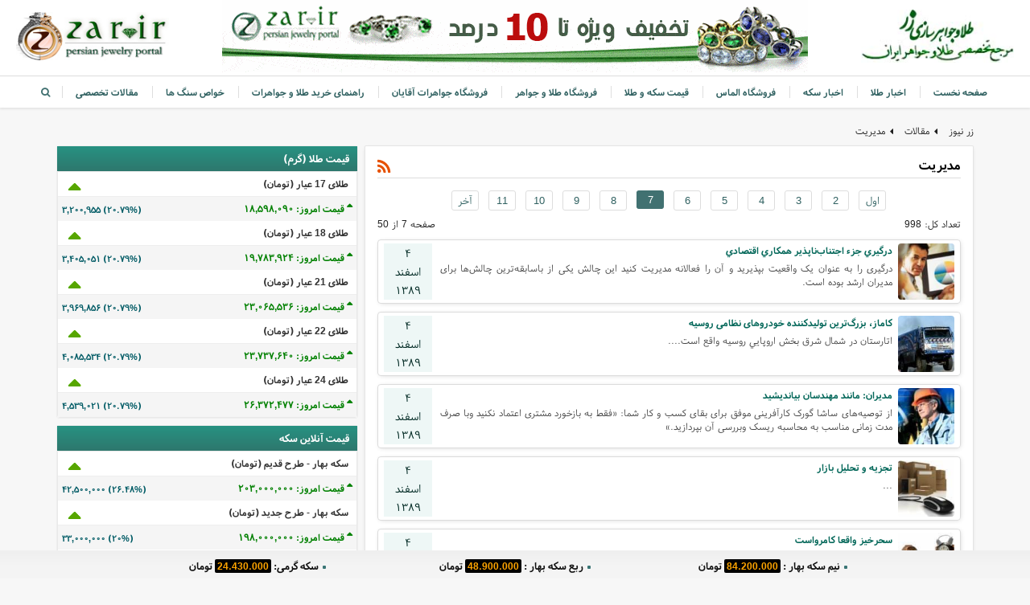

--- FILE ---
content_type: text/html; charset=utf-8
request_url: https://news.zar.ir/cat/1742/7/20
body_size: 36979
content:




<!DOCTYPE html>
<html lang="fa" dir="rtl">
<head><title>
	مدیریت 
</title><meta charset="utf-8" /><link rel="canonical" href="https://news.zar.ir/cat/1742/7/20" /><meta name="viewport" content="initial-scale=1, maximum-scale=5" /><meta name="title" content="مدیریت " />
	
<!-- Google tag (gtag.js) -->
<script async src="https://www.googletagmanager.com/gtag/js?id=G-9DQF54GJ4X"></script>
<script>
  window.dataLayer = window.dataLayer || [];
  function gtag(){dataLayer.push(arguments);}
  gtag('js', new Date());

  gtag('config', 'G-9DQF54GJ4X');
</script>

	<meta http-equiv="Content-type" content="text/html; charset=UTF-8" /><meta http-equiv="X-UA-Compatible" content="IE=edge" /><meta name="author" content="Masoud rezaie kimiagaran 2009" /><link rel="preload" crossOrigin="anonymous" href="/cdn/fontmin/Samim.woff" type="font/woff" as="font" /><link rel="preload" crossOrigin="anonymous" href="/cdn/fontmin/Samim-Bold.woff" type="font/woff" as="font" /><link href="https://www.google-analytics.com" rel="preconnect" crossorigin="" /><link href="https://www.googletagmanager.com" rel="preconnect" crossorigin="" /><link href="https://code.jquery.com" rel="preconnect" crossorigin="" /><link href="/favicon.ico" rel="shortcut icon" />
    <link async href="/cdn/category.min.css" rel="stylesheet" />
<script type="application/ld+json">{"@context":"https://schema.org","@type":"WebSite","name":"سایت قیمت روز طلا و سکه - نرخ زنده طلا و سکه آنلاین نیوز زر","potentialAction":{"@type":"SearchAction","url":"https://news.zar.ir/search?q={search_term_string}","target":"https://news.zar.ir/search?q={search_term_string}","query-input":"required name=search_term_string"},"url":"https://news.zar.ir"}</script><meta property="twitter:image" content="https://news.zar.ir/" /><meta property="twitter:description" content="مدیریت پروژه,مدیریت استراتژیک,مدیریت بحران,مدیریت دولتی,تعریف مدیریت,مدیریت زمان,مدیریت کیفیت,مدیریت ریسک,مدیریت فناوری,مدیریت تولید,مدیریت تکنولوژی,انجمن مدیریت,علم مدیریت,سایتهای مدیریت,مدیریت عملکرد,مدیریت کارکنان…" /><meta property="twitter:title" content="مدیریت " /><meta property="twitter:url" content="https://news.zar.ir/cat/1742/7/20" /><meta property="twitter:card" content="summary_large_image" /><meta property="og:image" content="https://news.zar.ir/" /><meta property="og:type" content="website" /><meta property="og:url" content="https://news.zar.ir/cat/1742/7/20" /><meta property="og:site_name" content="سایت قیمت روز طلا و سکه - نرخ زنده طلا و سکه آنلاین نیوز زر" /><meta property="og:title" content="مدیریت " /><meta name="description" content="مدیریت پروژه,مدیریت استراتژیک,مدیریت بحران,مدیریت دولتی,تعریف مدیریت,مدیریت زمان,مدیریت کیفیت,مدیریت ریسک,مدیریت فناوری,مدیریت تولید,مدیریت تکنولوژی,انجمن مدیریت,علم مدیریت,سایتهای مدیریت,مدیریت عملکرد,مدیریت کارکنان…" /></head>
<body>
    <form method="post" action="./20" id="form1">
<div class="aspNetHidden">
<input type="hidden" name="__VIEWSTATE" id="__VIEWSTATE" value="/[base64]/[base64]/Ysdqv2YrYsdmKINis2LLYoSDYp9is2KrZhtin2KjigIzZhtin2b7YsNmK2LEg2YfZhdmD2KfYsdmKINin2YLYqti12KfYr9mKPC9zcGFuPjwvYT48cD7Yr9ix2q/bjNix24wg2LHYpyDYqNmHINi52YbZiNin2YYg24zaqSDZiNin2YLYuduM2Kog2KjZvtiw24zYsduM2K8g2Ygg2KLZhiDYsdinINmB2LnYp9mE2KfZhtmHINmF2K/[base64]/[base64]/[base64]/[base64]/Yp9ix2YbYry4g2K/[base64]/[base64]/ZiCDYrti3INiq2YTZgdmGINi52YXZiNmF24wg2K/YsSDYrtin2YbZhyDYsdin2YfigIzYp9mG2K/Yp9iy24wg2LTYrzwvc3Bhbj48L2E+PHA+2LTYsdqp2Kog2KrZhNmB2YYg2LPZhtqG2YjYsduM2Iwg24zaqduMINin2LIg2YXYudiv2YjYryDYtNix2qnYquKAjNmH2KfbjCDYqNin2YLbjCDZhdin2YbYr9mHINiv2LHigIzYp9mK2KfZhNin2Kog2YXYqtit2K/ZhyDYp9iz2Kog2qnZhyDYrtiv2YXYp9iqINin2LHYqtio2KfYt9in2Kog2KrZhNmB2YbbjCDYsdinINio2LHYp9uMIDUvMiDZhduM2YTbjNmI2YYg2YXYtNiq2LHbjCDYr9ixIDIyINin2LPYqtin2YYg2KfYsdin2KbZhyDZhduM4oCM2K/[base64]/ZhtmKPC9zcGFuPjwvYT48cD7Yr9ixINiz2KfZhCAxNzg5INiv2LEg2K/ZiNix2KfZhiDYp9mG2YLZhNin2Kgg2YHYsdin2YbYs9mH2IwgwqvZhdin2LHaqdmKINiv2YjZhNiz2LHCuyAoTWFycXVpcyBkZSBMZXNzZXJ0KSDZhtis2YrYqCDYstin2K/[base64]/bjNqp24zZhtiz2YjZhiAoQkQpINuM2qkg2LTYsdqp2Kog2KrYrNmH24zYstin2Kog2b7Ysti02qnbjCDYotmF2LHbjNqp2KfbjNuMINin2LPYqiDaqdmHINiv2LEg2LPYp9mEIDE4OTcg2KrZiNiz2Lcg2K/ZiCDZgdix2YjYtNmG2K/Zh9iMINmF2Kfaqdiz2YjZhCDZiC4g2Kjaqdiq2YjZhiDZiCDZgduM2LHZgiDYsy4g2K/bjNqp24zZhtiz2YjZhiDYqtin2LPbjNizINi02K8g2Ygg2K/[base64]/[base64]/bjNix24zYqiDZhdmC2KrYr9ix2KfZhtmHPC9zcGFuPjwvYT48cD7Zhdiv2YrYsdmK2Kog2YbbjNin2LLZhdmG2K8g2YbYtNin2YYg2K/Yp9iv2YYg2KfZgtiq2K/Yp9ixINin2LPYqi4g2Kfar9ixINi02YXYpyDYs9i524wg2qnZhtuM2K8g2KfYsiDYtNuM2YjZhyDYsdmH2KjYsduMINmB2LHYryDYr9uM2q/YsdmKINiq2YLZhNuM2K8g2qnZhtuM2K/[base64]/Yp9ix2Ycg2LTYsdqp2Kog2YbZiNqp24zYpyDYsdinINio2Ycg2LnZh9iv2Ycg2q/YsdmB2KrigIzYjCDYqNin24zYryDYp9mC2K/Yp9mF2KfYqiDYstuM2LHaqdin2YbZh+KAjNin2Yog2K/YsSDYstmF24zZhtmHINix2YLYp9io2Kog2KjYpyDYqtmE2YHZhiDZh9mI2LTZhdmG2K8g2KjZhyDZgti12K8g2KjZh9io2YjYryDYtNix2KfbjNi3INin2YbYrNin2YUg2K/[base64]/[base64]/[base64]/[base64]/bjNix24wg2LPYp9iy2YXYp9mG24w8L3NwYW4+PC9hPjxwPtqp2YTZhdmHINiv24zYp9mE2YjaryDYp9iyINiv2Ygg2qnZhNmF2Ycg24zZiNmG2KfZhtuMINiv24zYpyDZiCDZhNmI2q/[base64]/[base64]/[base64]/[base64]/YpyDaqdmG2YUgPC9zcGFuPjwvYT48cD7ZhdmGINqG2q/ZiNmG2Ycg2KjYsdin24wg2LPYp9iy2YXYp9mG2YUg2KfZgdix2KfYryDZhtmI2KLZiNixINix2Kcg2b7bjNiv2Kcg2qnZhtmFINmIINqG2q/ZiNmG2Ycg2YbZiNii2YjYsduMINix2Kcg2K/YsSDYrtmI2K/[base64]/[base64]/Zhdin2Kog2YXYp9mE2Yog2KfYs9iqINqp2Ycg2KfYsiDZhNit2KfYuCDYr9in2LHYp9mK2Yog2KjYstix2q/igIzYqtix2YrZhiDaqdmF2b7Yp9mG2Yog2YfZhNiv2YrZhtqvINio2KfZhtqp2Yog2K/[base64]/Zh+KAjNin2Yog2qnZhyDYqtmI2LPYtyDYp9mK2K/[base64]/YsSDYs9in2YQgMTg3MyDYstmF2KfZhtuMINqp2Ycg2obYp9ix2YTYsiDYqNin2LHZhtiyINio2Ycg2KfZgdiq2KrYp9itINin2YbYqti02KfYsdin2Kog2qnYqtin2Kgg2K/[base64]/YsSDZhtuM2YjbjNmI2LHaqSDYsdin2YfigIzYp9mG2K/[base64]/[base64]/[base64]/[base64]/ZiNuMINi32YTYpyDYrNmE2Yjar9uM2LHbjCDaqdmG24zYryEg2Kfar9ixINmG2YXbjOKAjNiu2YjYp9mH24zYryDYp9mE2Ybar9mI24wg2LfZhNin24zYqtin2YYg2K7ZhSDYtNmI2K/[base64]/bjNmH4oCM2KfbjCDYqNinINin2LHYsti0INmIINiu2KfYtSDYqNix2KfbjCDYtNioINqG2YTZhyEg2K/[base64]/YsSDYp9uM2YYg2YXZgtin2YTZh9iMINiu2YjYp9i1INiv2LHZhdin2YbbjCDZiCDZgdmI2KfbjNivINiz2Ybar+KAjNmH2KfbjCDYp9mG2LHamNuM4oCM2LLYpyDYqNix2KfbjCDYs9mE2KfZhdiqINio2K/[base64]/ZhtuMINmIINiz2YbaryDYotiy2YXYp9uM2LTar9in2YfbjCB8INmC2KjZhCDYp9iyINiu2LHbjNiv2Iwg2KfbjNmGINiq2YHYp9mI2KrigIzZh9inINix2Kcg2KjYr9in2YbbjNivISE8L3NwYW4+PC9hPjxwPiDZiCDYp9ix2LLYtCDYp9mC2KrYtdin2K/bjCDZh9ixINuM2qkg2KfYsiDYp9uM2YYg2LPZhtqv4oCM2YfYpyDZvtix2K/Yp9iu2KrZhyDZiCDYqNmHINi02YXYpyDaqdmF2qkg2YXbjOKAjNqp2YbbjNmFINiq2Kcg2KrYtdmF24zZhduMINii2q/[base64]/[base64]/ZhCDYsdinINin2YbYqtiu2KfYqCDaqdmG24zYry4g2KjYsdin24wg2LPYqiDaqdix2K/ZhiDZiCDZhtmF2KfbjNi0INio2YfYqtix24zZhiDZhdiv2YTigIzZh9in24wg2q/ZiNi02YjYp9ix2Ycg2K/[base64]/bjCDYqNix2KfbjCDYtNmG2KfYrtiqINiv2YLbjNmCISEhPC9zcGFuPjwvYT48cD7ZgtuM2YXYqtuMINix2Kcg2LTZhtuM2K/Zh+KAjNin24zYry4g2K/YsSDYp9uM2YYg2YXZgtin2YTZhyDYqNinINiq2YHYp9mI2Kog2LPZhtqvINmC24zZhdiq24wg2Ygg2YbbjNmF2Ycg2YLbjNmF2KrbjCDYoti02YbYpyDZhduM4oCM2LTZiNuM2K8g2Ygg2YjbjNqY2q/bjOKAjNmH2KfYjCDZgtuM2YXYquKAjNmH2Kcg2Ygg2Ybaqdin2Kog2qnZhNuM2K/[base64]/ZhCDYr9ixINmF2YbYstmEINio2Kcg2KfYqNiy2KfYsSDYs9in2K/ZhyArINi52qnYsyB8INiy2LE8L3NwYW4+PC9hPjxwPtmH2KrYsduM2YYg2LHZiNi0INiq2LTYrtuM2LUg2LfZhNinINin2LIg2KjYr9mEINix2YHYqtmGINm+24zYtCDaqdin2LHYtNmG2KfYsyDYp9uM2YYg2qnYp9ixINmF24wg2KjYp9i02K8uINmF2Kcg2K/YsSDYp9uM2YYg2YXZgtin2YTZhyDahtmG2K/bjNmGINix2YjYtCDYqti02K7bjNi1INi32YTYpyDYp9iyINio2K/ZhCDYsdinINin2LHYp9im2Ycg2K/[base64]/[base64]/[base64]/[base64]/ZhNuM2YQg2KrZgdin2YjYqiDYuduM2KfYsSDYrdqpINi02K/[base64]/[base64]/[base64]/ZhCDZhtuM2YUg2LPYqiDYt9mE2Kcg2KzYr9uM2K8g2KzZiNin2YfYsSDYqNinINiz2Ybar9mH2KfbjCDbjNin2YLZiNiqINiz2LHYrtiMINuM2KfZgtmI2Kog2qnYqNmI2K/[base64]/Zh9in24wg2YLbjNmF2KrbjCDYsdmI2K/Yrtin2YbZhyDYp9uMINin24zYsdin2YYg2b7Ysdiv2KfYrtiq24zZhS4g2KjYsdin24wg2LTZhtin2K7YqiDYs9mG2q8g2YfYp9uMINmC24zZhdiq24wg2K/[base64]/ZiNi02YjYp9ix2Yc6INqG2q/ZiNmG2Ycg2q/ZiNi02YjYp9ix2Ycg2LfZhNinINiu2YjYryDYsdinINiq2YXbjNiyINqp2YbbjNmFINiq2Kcg2YXYq9mEINmG2Ygg2KjYr9ix2K7YtNmG2K/Ynzwvc3Bhbj48L2E+PHA+2KjZhyDahtmHINi12YjYsdiq24wg2KfYs9iqINifINmIINmF24wg2q/ZiNuM24zZhSDYqNix2KfbjCDZhdit2KfZgdi42Kog2Ygg2Ybar9mH2K/Yp9ix24wg2KfYsiDar9mI2LTZiNin2LHZhyDYt9mE2Kcg2Ygg2KzZiNin2YfYsSDahtmHINqp2KfYsdmH2KfbjNuMINio2KfbjNivINin2YbYrNin2YUg2K/Yp9ivLiDZiCDYr9ixINqG2Ycg2KjYp9iy2Ycg2LLZhdin2YbbjCDYqNmH2KrYsSDYp9iz2Kog2KjZhyDYqtmF24zYsiDaqdix2K/[base64]/YtNiq2LEg2YHbjNix2YjYstmHINqG24zYs9iq2J8g2KfZhtqv2LTYqtixINmB24zYsdmI2LLZhyDYqNix2KfbjCDahtuM2LPYqtifINin2Ybar9i02KrYsSDZgduM2LHZiNiy2Ycg2obZhyDYrtin2LXbjNiq24wg2K/Yp9ix2K/[base64]/Yp9mGINqp2Ycg2KjYp9uM2K8g2KjYr9in2YbbjNivISA8L3NwYW4+PC9hPjxwPtin2LPbjNmF2J8g2KfZhtqv2LTYqtixINi52YLbjNmCINmF2LHYr9in2YbZhyDahtmHINiu2KfYtduM2KrbjCDYr9in2LHYr9ifINqG2LHYpyDZhdix2K/Yp9mGINin2Ybar9i02KrYsSDYudmC24zZgiDZhduMINm+2YjYtNmG2K/[base64]/YsSDYs9in24zYqiDYt9mE2Kcg2Ygg2KzZiNin2YfYsSDYstixPC9zcGFuPjwvYT48cD7YqOKAjNmH2KfbjNuMINqp2Ycg2K/YsSDZh9mG2q/[base64]/YtNiq2LEg2LfZhNinINmG2qnYp9iq24wg2YXZh9mFINm+24zYsdin2YXZiNmGINiu2LHbjNivINin2Ybar9i02KrYsSDYt9mE2Kcg24zYp9ivINmF24wg2q/[base64]/YtNiq2LEg2YbYtNin2YY8L3NwYW4+PC9hPjxwPiDYqNix2LHYs9uMINmC2LHYp9ixINqv2LHZgdiq2Ycg2Ygg2K/YsSDYp9mG2KrZh9inINio24zYtCDYp9iyIDEwMCDZhdiv2YQg2KfZhtqv2LTYqtixINi32YTYpyDZhdi52LHZgduMINi02K/[base64]/[base64]" />
</div>

<div class="aspNetHidden">

	<input type="hidden" name="__VIEWSTATEGENERATOR" id="__VIEWSTATEGENERATOR" value="B3EF957B" />
</div>
        
<header>
    <div class="container-fluid">
        <div id="main-menu">
            <div class="row gutter-x-lg mb-0 align-items-center justify-content-between">
                <div class="col-auto">
                    <a href="/">
                        <img class="lozad" width="190" height="66.5" style="width: 190px; height: 66.5px; display: inline-block;" src="[data-uri]" data-src="/cdn/logo-right.jpg" alt="سایت طلا و جواهر زر" />
                    </a>
                </div>
                <div class="col text-center align-items-end justify-content-center align-self-end">
                    <div id="Header_AdHeader1_ShowAdByPos_pnlBox">
	
    <div class="row">
        
                <div class="col-12 ad-header-col">
                    

<a href="/go.aspx?adid=167" target="_blank" class="img-responsive ad_item">
    <img data-src="/Media/Banners/cc72ab74d9.gif" width="728px" height="90px" alt="سایت طلا و جواهر زر" title="سایت طلا و جواهر زر"
        class="lozad" style="width: 728px; height: 90px; max-height: 90px;" src="[data-uri]" />
</a>
                </div>
                
    </div>

</div>


                </div>
                <div class="col-auto">
                    <a href="/">
                        <img class="lozad" width="190" height="60" style="width: 190px; height: 60px; display: inline-block;" src="[data-uri]" data-src="/cdn/logo-left.jpg" alt="لوگو سایت خبری طلا و جواهر زر" />
                    </a>
                </div>
            </div>
        </div>
        <div id="responsive-header">
            <div class="row gutter-x-md mb-0 align-items-center justify-content-between">
                <div class="col-auto">
                    
                    
                    <span id="nav-toggle">
                        <svg viewBox="0 0 24 24" preserveAspectRatio="xMidYMid meet" focusable="false"
                            class="style-scope yt-icon" style="pointer-events: none; display: block; width: 100%; height: 100%;">
                            <g class="style-scope yt-icon">
                                <path d="M21,6H3V5h18V6z M21,11H3v1h18V11z M21,17H3v1h18V17z" class="style-scope yt-icon"></path>
                            </g></svg>
                    </span>
                </div>
                <div class="col-auto">
                    <span id="search-toggle" class="search-btn">
                        <svg viewBox="0 0 24 24" preserveAspectRatio="xMidYMid meet" focusable="false" class="style-scope yt-icon" style="pointer-events: none; display: block; width: 100%; height: 100%;">
                            <g class="style-scope yt-icon">
                                <path d="M20.87,20.17l-5.59-5.59C16.35,13.35,17,11.75,17,10c0-3.87-3.13-7-7-7s-7,3.13-7,7s3.13,7,7,7c1.75,0,3.35-0.65,4.58-1.71 l5.59,5.59L20.87,20.17z M10,16c-3.31,0-6-2.69-6-6s2.69-6,6-6s6,2.69,6,6S13.31,16,10,16z" class="style-scope yt-icon"></path>
                            </g></svg></span>
                </div>
                <div class="col">
                    
                </div>
                <div class="col-auto">
                    <a href="/" style="display: block; line-height: 0;">
                        <img width="114" height="40" style="width: 114px; height: 40px; display: inline-block;" src="/cdn/logo-mobile.jpg" alt="لوگو سایت خبری زر نیوز" />
                    </a>
                </div>
            </div>
        </div>
    </div>
    

<section class="nav-collapse">
    <div class="_overlay"></div>
    <ul id="menu-nav">
        <li class="active"><a href="/">صفحه نخست</a></li>
        
        <li class="">
            <a target="_self"
                href="https://news.zar.ir/cat/2609/1/12">اخبار طلا</a>
            
        </li>
        
        <li class="">
            <a target="_self"
                href="https://news.zar.ir/cat/2482/1/12">اخبار سکه</a>
            
        </li>
        
        <li class="">
            <a target="_self"
                href="https://zar.ir/diamond.aspx">فروشگاه الماس</a>
            
        </li>
        
        <li class="">
            <a target="_self"
                href="https://news.zar.ir/cat/2488/1/12">قیمت سکه و طلا</a>
            
        </li>
        
        <li class="">
            <a target="_self"
                href="https://zar.ir/gold-shop.aspx">فروشگاه طلا و جواهر</a>
            
        </li>
        
        <li class="">
            <a target="_self"
                href="https://zar.ir/men-shop.aspx">فروشگاه جواهرات آقایان</a>
            
        </li>
        
        <li class="">
            <a target="_self"
                href="https://news.zar.ir/cat/2584/1/12">راهنمای خرید طلا و جواهرات</a>
            
        </li>
        
        <li class="">
            <a target="_self"
                href="https://news.zar.ir/cat/2585/1/12">خواص سنگ ها</a>
            
        </li>
        
        <li class="">
            <a target="_self"
                href="https://news.zar.ir/cat/28/1/12">مقالات تخصصی</a>
            
        </li>
        
        <li id="search-btn">
            <span class="search-btn"><i class="fa fa-search"></i></span>
        </li>
    </ul>
</section>

</header>

        <div id="mainContainer">
            
    <section id="page" class="news-list">
        <div class="container">
            <div class="breadcrumbs "><ul><li class=""><a href="https://news.zar.ir">زر نیوز</a></li><li class=""><a href="https://news.zar.ir/cat/28/1/12">مقالات </a></li><li class=""><a href="https://news.zar.ir/cat/1742/1/12">مدیریت </a></li></ul></div><script type="application/ld+json">{"@context":"https://schema.org","@type":"BreadcrumbList","itemListElement":[{"@type":"ListItem","name":"زر نیوز","url":"https://news.zar.ir","item":{"@type":"Thing","@id":"https://news.zar.ir","url":"https://news.zar.ir"},"position":1},{"@type":"ListItem","name":"مقالات ","url":"https://news.zar.ir/cat/28/1/12","item":{"@type":"Thing","@id":"https://news.zar.ir/cat/28/1/12","url":"https://news.zar.ir/cat/28/1/12"},"position":2},{"@type":"ListItem","name":"مدیریت ","url":"https://news.zar.ir/cat/1742/1/12","item":{"@type":"Thing","@id":"https://news.zar.ir/cat/1742/1/12","url":"https://news.zar.ir/cat/1742/1/12"},"position":3}]}</script>
            <div class="clearfix"></div>
            <section class="row gutter-md">
                <div class="col-12 col-md-8 mb-md">
                    <div class="card card-inner">
                        <div class="page-title">
                            <h1>
                                مدیریت </h1>
                            <a class="rss orange-text text-darken-4" href="/rss/NewArticles.aspx?cid=1742" target="_blank" title="خوراک خوان این صفحه"><i class="fa fa-rss"></i></a>
                        </div>
                        
<div class="paging-section ">
    <span class="paging_totalrecords">تعداد کل: 998</span>
    <ul>
        
        <li class="first waves-effect"><a class="" href="https://news.zar.ir/cat/1742/1/20">اول</a></li>
        
        <li class="waves-effect"><a class="" href="https://news.zar.ir/cat/1742/2/20">2</a></li>
        
        <li class="waves-effect"><a class="" href="https://news.zar.ir/cat/1742/3/20">3</a></li>
        
        <li class="waves-effect"><a class="" href="https://news.zar.ir/cat/1742/4/20">4</a></li>
        
        <li class="waves-effect"><a class="" href="https://news.zar.ir/cat/1742/5/20">5</a></li>
        
        <li class="waves-effect"><a class="" href="https://news.zar.ir/cat/1742/6/20">6</a></li>
        
        <li class="waves-effect"><a class="current" href="https://news.zar.ir/cat/1742/7/20">7</a></li>
        
        <li class="waves-effect"><a class="" href="https://news.zar.ir/cat/1742/8/20">8</a></li>
        
        <li class="waves-effect"><a class="" href="https://news.zar.ir/cat/1742/9/20">9</a></li>
        
        <li class="waves-effect"><a class="" href="https://news.zar.ir/cat/1742/10/20">10</a></li>
        
        <li class="waves-effect"><a class="" href="https://news.zar.ir/cat/1742/11/20">11</a></li>
        
        <li class="last waves-effect"><a class="" href="https://news.zar.ir/cat/1742/50/20">آخر</a></li>
        
    </ul>
    <span class="paging_pageinfo">صفحه 7 از 50</span>
</div>

                        <ul id="NewsList" style="min-height: 400px;">
                            
                                    <li class='collection-item news-item '><div class='news-body'><a class='newspic-avatar' href='/news/4100/%D8%AF%D8%B1%DA%AF%D9%8A%D8%B1%D9%8A-%D8%AC%D8%B2%D8%A1-%D8%A7%D8%AC%D8%AA%D9%86%D8%A7%D8%A8%E2%80%8C%D9%86%D8%A7%D9%BE%D8%B0%D9%8A%D8%B1-%D9%87%D9%85%D9%83%D8%A7%D8%B1%D9%8A-%D8%A7%D9%82%D8%AA%D8%B5%D8%A7%D8%AF%D9%8A'><img width='70' height='70' style='width:70px; height: 70px;' class='lozad' src='[data-uri]' data-src='/Media/Image/News/2011/2/4100_634340022036298750_s.jpg' alt='درگيري جزء اجتناب‌ناپذير همكاري اقتصادي'></a><a href='/news/4100/%D8%AF%D8%B1%DA%AF%D9%8A%D8%B1%D9%8A-%D8%AC%D8%B2%D8%A1-%D8%A7%D8%AC%D8%AA%D9%86%D8%A7%D8%A8%E2%80%8C%D9%86%D8%A7%D9%BE%D8%B0%D9%8A%D8%B1-%D9%87%D9%85%D9%83%D8%A7%D8%B1%D9%8A-%D8%A7%D9%82%D8%AA%D8%B5%D8%A7%D8%AF%D9%8A' class='title'><span class='title'>درگيري جزء اجتناب‌ناپذير همكاري اقتصادي</span></a><p>درگیری را به عنوان یک واقعیت بپذیرید و آن را فعالانه مدیریت کنید ‌اين چالش یکی از باسابقه‌ترین چالش‌ها برای مدیران ارشد بوده است.</p></div><div class='list-date'><span>۴ اسفند ۱۳۸۹</span></div></li>
                                
                                    <li class='collection-item news-item '><div class='news-body'><a class='newspic-avatar' href='/news/4098/%DA%A9%D8%A7%D9%85%D8%A7%D8%B2%D8%8C-%D8%A8%D8%B2%D8%B1%DA%AF%E2%80%8C%D8%AA%D8%B1%D9%8A%D9%86-%D8%AA%D9%88%D9%84%D9%8A%D8%AF%DA%A9%D9%86%D9%86%D8%AF%D9%87-%D8%AE%D9%88%D8%AF%D8%B1%D9%88%D9%87%D8%A7%DB%8C-%D9%86%D8%B8%D8%A7%D9%85%DB%8C-%D8%B1%D9%88%D8%B3%D9%8A%D9%87'><img width='70' height='70' style='width:70px; height: 70px;' class='lozad' src='[data-uri]' data-src='/Media/Image/News/2011/2/4098_634340001934892500_s.jpg' alt='کاماز، بزرگ‌ترين توليدکننده خودروهای نظامی روسيه'></a><a href='/news/4098/%DA%A9%D8%A7%D9%85%D8%A7%D8%B2%D8%8C-%D8%A8%D8%B2%D8%B1%DA%AF%E2%80%8C%D8%AA%D8%B1%D9%8A%D9%86-%D8%AA%D9%88%D9%84%D9%8A%D8%AF%DA%A9%D9%86%D9%86%D8%AF%D9%87-%D8%AE%D9%88%D8%AF%D8%B1%D9%88%D9%87%D8%A7%DB%8C-%D9%86%D8%B8%D8%A7%D9%85%DB%8C-%D8%B1%D9%88%D8%B3%D9%8A%D9%87' class='title'><span class='title'>کاماز، بزرگ‌ترين توليدکننده خودروهای نظامی روسيه</span></a><p>اتارستان در شمال شرق بخش اروپايي روسيه واقع است....</p></div><div class='list-date'><span>۴ اسفند ۱۳۸۹</span></div></li>
                                
                                    <li class='collection-item news-item '><div class='news-body'><a class='newspic-avatar' href='/news/4097/%D9%85%D8%AF%D9%8A%D8%B1%D8%A7%D9%86-%D9%85%D8%A7%D9%86%D9%86%D8%AF-%D9%85%D9%87%D9%86%D8%AF%D8%B3%D8%A7%D9%86-%D8%A8%D9%8A%D8%A7%D9%86%D8%AF%DB%8C%D8%B4%DB%8C%D8%AF'><img width='70' height='70' style='width:70px; height: 70px;' class='lozad' src='[data-uri]' data-src='/Media/Image/News/2011/2/4097_634339999573486250_s.jpg' alt='مديران: مانند مهندسان بياندیشید'></a><a href='/news/4097/%D9%85%D8%AF%D9%8A%D8%B1%D8%A7%D9%86-%D9%85%D8%A7%D9%86%D9%86%D8%AF-%D9%85%D9%87%D9%86%D8%AF%D8%B3%D8%A7%D9%86-%D8%A8%D9%8A%D8%A7%D9%86%D8%AF%DB%8C%D8%B4%DB%8C%D8%AF' class='title'><span class='title'>مديران: مانند مهندسان بياندیشید</span></a><p>از توصیه‌های ساشا گورک کارآفرینی موفق برای بقای کسب و کار شما: «فقط به بازخورد مشتری اعتماد نکنید وبا صرف مدت زمانی مناسب به محاسبه ریسک وبررسی آن بپردازید.»</p></div><div class='list-date'><span>۴ اسفند ۱۳۸۹</span></div></li>
                                
                                    <li class='collection-item news-item '><div class='news-body'><a class='newspic-avatar' href='/news/4095/%D8%AA%D8%AC%D8%B2%D9%8A%D9%87-%D9%88-%D8%AA%D8%AD%D9%84%D9%8A%D9%84-%D8%A8%D8%A7%D8%B2%D8%A7%D8%B1'><img width='70' height='70' style='width:70px; height: 70px;' class='lozad' src='[data-uri]' data-src='/Media/Image/News/2011/2/4095_634339994910361250_s.jpg' alt='تجزيه و تحليل بازار'></a><a href='/news/4095/%D8%AA%D8%AC%D8%B2%D9%8A%D9%87-%D9%88-%D8%AA%D8%AD%D9%84%D9%8A%D9%84-%D8%A8%D8%A7%D8%B2%D8%A7%D8%B1' class='title'><span class='title'>تجزيه و تحليل بازار</span></a><p> ...</p></div><div class='list-date'><span>۴ اسفند ۱۳۸۹</span></div></li>
                                
                                    <li class='collection-item news-item '><div class='news-body'><a class='newspic-avatar' href='/news/4094/%D8%B3%D8%AD%D8%B1%D8%AE%DB%8C%D8%B2-%D9%88%D8%A7%D9%82%D8%B9%D8%A7-%DA%A9%D8%A7%D9%85%D8%B1%D9%88%D8%A7%D8%B3%D8%AA'><img width='70' height='70' style='width:70px; height: 70px;' class='lozad' src='[data-uri]' data-src='/Media/Image/News/2011/2/4094_634339990365205000_s.jpg' alt='سحرخیز واقعا کامرواست'></a><a href='/news/4094/%D8%B3%D8%AD%D8%B1%D8%AE%DB%8C%D8%B2-%D9%88%D8%A7%D9%82%D8%B9%D8%A7-%DA%A9%D8%A7%D9%85%D8%B1%D9%88%D8%A7%D8%B3%D8%AA' class='title'><span class='title'>سحرخیز واقعا کامرواست</span></a><p>یافته: انسان‌هایی که صبح‌ها کارآیی بالاتری دارند، موقعیت بهتری برای کسب موفقیت حرفه‌اي دارند. دلیل‌اين امر آن است که‌اين‌گونه افراد نسبت به کسانی که در ساعات غروب و شب کارآیی بالاتری دارند، مشارکت فعالانه‌تری در امور دارند.</p></div><div class='list-date'><span>۴ اسفند ۱۳۸۹</span></div></li>
                                
                                    <li class='collection-item news-item '><div class='news-body'><a class='newspic-avatar' href='/news/4093/%D8%B4%D8%B1%DA%A9%D8%AA-%D8%AA%D9%84%D9%81%D9%86-%D8%B3%D9%86%DA%86%D9%88%D8%B1%DB%8C%D8%8C-%D8%B4%D8%B1%DA%A9%D8%AA%DB%8C-%DA%A9%D9%87-%D8%A8%D8%A7-%D8%AF%D9%88-%D8%AE%D8%B7-%D8%AA%D9%84%D9%81%D9%86-%D8%B9%D9%85%D9%88%D9%85%DB%8C-%D8%AF%D8%B1-%D8%AE%D8%A7%D9%86%D9%87-%D8%B1%D8%A7%D9%87%E2%80%8C%D8%A7%D9%86%D8%AF%D8%A7%D8%B2%DB%8C-%D8%B4%D8%AF'><img width='70' height='70' style='width:70px; height: 70px;' class='lozad' src='[data-uri]' data-src='/Media/Image/News/2011/2/4093_634339966520673750_s.jpg' alt='شرکت تلفن سنچوری، شرکتی که با دو خط تلفن عمومی در خانه راه‌اندازی شد'></a><a href='/news/4093/%D8%B4%D8%B1%DA%A9%D8%AA-%D8%AA%D9%84%D9%81%D9%86-%D8%B3%D9%86%DA%86%D9%88%D8%B1%DB%8C%D8%8C-%D8%B4%D8%B1%DA%A9%D8%AA%DB%8C-%DA%A9%D9%87-%D8%A8%D8%A7-%D8%AF%D9%88-%D8%AE%D8%B7-%D8%AA%D9%84%D9%81%D9%86-%D8%B9%D9%85%D9%88%D9%85%DB%8C-%D8%AF%D8%B1-%D8%AE%D8%A7%D9%86%D9%87-%D8%B1%D8%A7%D9%87%E2%80%8C%D8%A7%D9%86%D8%AF%D8%A7%D8%B2%DB%8C-%D8%B4%D8%AF' class='title'><span class='title'>شرکت تلفن سنچوری، شرکتی که با دو خط تلفن عمومی در خانه راه‌اندازی شد</span></a><p>شرکت تلفن سنچوری، یکی از معدود شرکت‌های باقی مانده در‌ايالات متحده است که خدمات ارتباطات تلفنی را برای 5/2 میلیون مشتری در 22 استان ارائه می‌دهد.‌</p></div><div class='list-date'><span>۴ اسفند ۱۳۸۹</span></div></li>
                                
                                    <li class='collection-item news-item '><div class='news-body'><a class='newspic-avatar' href='/news/4091/%D8%A7%D9%88%D9%8A%D8%A7%D9%86%D8%8C-%D9%86%D8%A7%D9%85-%D8%AA%D8%AC%D8%A7%D8%B1%D9%8A-%D8%A2%D8%A8-%D9%85%D8%B9%D8%AF%D9%86%D9%8A'><img width='70' height='70' style='width:70px; height: 70px;' class='lozad' src='[data-uri]' data-src='/Media/Image/News/2011/2/4091_634339962023642500_s.jpg' alt='اويان، نام تجاري آب معدني'></a><a href='/news/4091/%D8%A7%D9%88%D9%8A%D8%A7%D9%86%D8%8C-%D9%86%D8%A7%D9%85-%D8%AA%D8%AC%D8%A7%D8%B1%D9%8A-%D8%A2%D8%A8-%D9%85%D8%B9%D8%AF%D9%86%D9%8A' class='title'><span class='title'>اويان، نام تجاري آب معدني</span></a><p>در سال 1789 در دوران انقلاب فرانسه، «مارکي دولسر» (Marquis de Lessert) نجيب زاده فرانسوي، چشمه کاشا در اويان له بن را کشف کرد. او باور داشت که خلوص‌اين آب، بسياري از دردها و بيماري‌هاي مزمن وي را درمان کرده است.</p></div><div class='list-date'><span>۴ اسفند ۱۳۸۹</span></div></li>
                                
                                    <li class='collection-item news-item '><div class='news-body'><a class='newspic-avatar' href='/news/4088/%D8%A8%DA%A9%D8%AA%D9%88%D9%86-%D8%AF%DB%8C%DA%A9%DB%8C%D9%86%D8%B3%D9%88%D9%86-BD%D8%8C-%D8%B4%D8%B1%DA%A9%D8%AA-%D8%AA%D8%AC%D9%87%DB%8C%D8%B2%D8%A7%D8%AA-%D9%BE%D8%B2%D8%B4%DA%A9%DB%8C-%D8%A2%D9%85%D8%B1%DB%8C%DA%A9%D8%A7%DB%8C%DB%8C'><img width='70' height='70' style='width:70px; height: 70px;' class='lozad' src='[data-uri]' data-src='/Media/Image/News/2011/2/4088_634339938765986250_s.jpg' alt='بکتون دیکینسون (BD)، شرکت تجهیزات پزشکی آمریکایی'></a><a href='/news/4088/%D8%A8%DA%A9%D8%AA%D9%88%D9%86-%D8%AF%DB%8C%DA%A9%DB%8C%D9%86%D8%B3%D9%88%D9%86-BD%D8%8C-%D8%B4%D8%B1%DA%A9%D8%AA-%D8%AA%D8%AC%D9%87%DB%8C%D8%B2%D8%A7%D8%AA-%D9%BE%D8%B2%D8%B4%DA%A9%DB%8C-%D8%A2%D9%85%D8%B1%DB%8C%DA%A9%D8%A7%DB%8C%DB%8C' class='title'><span class='title'>بکتون دیکینسون (BD)، شرکت تجهیزات پزشکی آمریکایی</span></a><p>شرکت بکتون دیکینسون (BD) یک شرکت تجهیزات پزشکی آمریکایی است که در سال 1897 توسط دو فروشنده، ماکسول و. بکتون و فیرق س. دیکینسون تاسیس شد و دفتر مرکزی آن در‌ايالت نیوجرسی است.</p></div><div class='list-date'><span>۴ اسفند ۱۳۸۹</span></div></li>
                                
                                    <li class='collection-item news-item '><div class='news-body'><a class='newspic-avatar' href='/news/4087/%D9%85%D8%AF%DB%8C%D8%B1%DB%8C%D8%AA-%D9%85%D9%82%D8%AA%D8%AF%D8%B1%D8%A7%D9%86%D9%87'><img width='70' height='70' style='width:70px; height: 70px;' class='lozad' src='[data-uri]' data-src='/Media/Image/News/2011/2/4087_634339935492392500_s.jpg' alt='مدیریت مقتدرانه'></a><a href='/news/4087/%D9%85%D8%AF%DB%8C%D8%B1%DB%8C%D8%AA-%D9%85%D9%82%D8%AA%D8%AF%D8%B1%D8%A7%D9%86%D9%87' class='title'><span class='title'>مدیریت مقتدرانه</span></a><p>مديريت نیازمند نشان دادن اقتدار است. اگر شما سعی کنید از شیوه رهبری فرد دیگري تقلید کنید، شکست خواهید خورد. </p></div><div class='list-date'><span>۴ اسفند ۱۳۸۹</span></div></li>
                                
                                    <li class='collection-item news-item '><div class='news-body'><a class='newspic-avatar' href='/news/4085/%D8%A8%D8%B1%D8%AE%DB%8C-%D8%A7%D8%B2-%DA%86%D8%A7%D9%84%D8%B4%E2%80%8C%D9%87%D8%A7%DB%8C-%D8%B4%D8%B1%DA%A9%D8%AA%E2%80%8C%D9%87%D8%A7%DB%8C-%D8%A8%D8%B2%D8%B1%DA%AF-%D8%AF%D8%B1-%D8%B3%D8%A7%D9%84-2011'><img width='70' height='70' style='width:70px; height: 70px;' class='lozad' src='[data-uri]' data-src='/Media/Image/News/2011/2/4085_634339932439111250_s.jpg' alt='برخی از چالش‌های شرکت‌های بزرگ در سال 2011'></a><a href='/news/4085/%D8%A8%D8%B1%D8%AE%DB%8C-%D8%A7%D8%B2-%DA%86%D8%A7%D9%84%D8%B4%E2%80%8C%D9%87%D8%A7%DB%8C-%D8%B4%D8%B1%DA%A9%D8%AA%E2%80%8C%D9%87%D8%A7%DB%8C-%D8%A8%D8%B2%D8%B1%DA%AF-%D8%AF%D8%B1-%D8%B3%D8%A7%D9%84-2011' class='title'><span class='title'>برخی از چالش‌های شرکت‌های بزرگ در سال 2011</span></a><p>آقای «الوپ»، مدیر اجرایی پیشین شرکت مایکروسافت که در ماه سپتامبر اداره شرکت نوکیا را به عهده گرفت‌، باید اقدامات زیرکانه‌اي در زمینه رقابت با تلفن هوشمند به قصد بهبود شرایط انجام دهد.</p></div><div class='list-date'><span>۴ اسفند ۱۳۸۹</span></div></li>
                                
                                    <li class='collection-item news-item '><div class='news-body'><a class='newspic-avatar' href='/news/4084/%D9%85%D8%B1%D9%88%D8%B1%DB%8C-%D8%A8%D8%B1-%D9%85%D8%B9%D9%86%D8%A7%DB%8C-%D8%B4%DA%A9%D8%B3%D8%AA'><img width='70' height='70' style='width:70px; height: 70px;' class='lozad' src='[data-uri]' data-src='/Media/Image/News/2011/2/4084_634339927211298750_s.jpg' alt='مروری بر معنای شکست'></a><a href='/news/4084/%D9%85%D8%B1%D9%88%D8%B1%DB%8C-%D8%A8%D8%B1-%D9%85%D8%B9%D9%86%D8%A7%DB%8C-%D8%B4%DA%A9%D8%B3%D8%AA' class='title'><span class='title'>مروری بر معنای شکست</span></a><p>اگر محصول یا خدمت شما درست طراحی نشود، مردم آن را درک نمي‌کنند و حتی ممکن است در حین استفاده از آن به خود صدمه زنند، پس شما شکست خورده‌ايد.</p></div><div class='list-date'><span>۴ اسفند ۱۳۸۹</span></div></li>
                                
                                    <li class='collection-item news-item '><div class='news-body'><a class='newspic-avatar' href='/news/4083/%D8%A8%D9%86%D8%AA%D9%84%D9%8A%D8%8C-%D8%AA%D9%88%D9%84%D9%8A%D8%AF%D9%83%D9%86%D9%86%D8%AF%D9%87-%D8%AE%D9%88%D8%AF%D8%B1%D9%88%D9%87%D8%A7%D9%8A-%D9%84%D9%88%D9%83%D8%B3'><img width='70' height='70' style='width:70px; height: 70px;' class='lozad' src='[data-uri]' data-src='/Media/Image/News/2011/2/4083_634339924807392500_s.jpg' alt='بنتلي، توليدكننده خودروهاي لوكس'></a><a href='/news/4083/%D8%A8%D9%86%D8%AA%D9%84%D9%8A%D8%8C-%D8%AA%D9%88%D9%84%D9%8A%D8%AF%D9%83%D9%86%D9%86%D8%AF%D9%87-%D8%AE%D9%88%D8%AF%D8%B1%D9%88%D9%87%D8%A7%D9%8A-%D9%84%D9%88%D9%83%D8%B3' class='title'><span class='title'>بنتلي، توليدكننده خودروهاي لوكس</span></a><p>بنتلي شركت خودروسازي انگليسي، توليدكننده خودروهاي لوكس است. اين کمپاني بارها در مسابقات ليمانز شرکت داشته و 6 بار از سال 1924 تا 2003 در اين مسابقات به مقام نخست و چندين بار به مقام‌هاي دوم و سوم رسيده است.</p></div><div class='list-date'><span>۴ اسفند ۱۳۸۹</span></div></li>
                                
                                    <li class='collection-item news-item '><div class='news-body'><a class='newspic-avatar' href='/news/4082/%D8%AF%DB%8C%D8%A7%D9%84%D9%88%DA%AF-%D9%88-%DB%8C%D8%A7%D8%AF%DA%AF%DB%8C%D8%B1%DB%8C-%D8%B3%D8%A7%D8%B2%D9%85%D8%A7%D9%86%DB%8C'><img width='70' height='70' style='width:70px; height: 70px;' class='lozad' src='[data-uri]' data-src='/Media/Image/News/2011/2/4082_634339922903642500_s.jpg' alt='دیالوگ و یادگیری سازمانی'></a><a href='/news/4082/%D8%AF%DB%8C%D8%A7%D9%84%D9%88%DA%AF-%D9%88-%DB%8C%D8%A7%D8%AF%DA%AF%DB%8C%D8%B1%DB%8C-%D8%B3%D8%A7%D8%B2%D9%85%D8%A7%D9%86%DB%8C' class='title'><span class='title'>دیالوگ و یادگیری سازمانی</span></a><p>کلمه دیالوگ از دو کلمه یونانی دیا و لوگوس مي‌آید. ديالوگ با مفهومي ‌که ما از‌اين کلمه در ذهن داریم و به معنای یک بحث بی‌بهره بین دو نفر است که هر کدام از نظرات خودش دفاع مي‌کند و با دیگری مخالفت مي‌کند، بسیار متفاوت است.</p></div><div class='list-date'><span>۴ اسفند ۱۳۸۹</span></div></li>
                                
                                    <li class='collection-item news-item '><div class='news-body'><a class='newspic-avatar' href='/news/4080/%DA%A9%D8%A7%D8%B1%D9%85%DA%A9%D8%B3-%D8%B4%D8%B1%DA%A9%D8%AA-%D8%B2%D9%86%D8%AC%DB%8C%D8%B1%D9%87%E2%80%8C%D8%A7%DB%8C-%D8%A7%D8%AA%D9%88%D9%85%D8%A8%DB%8C%D9%84%E2%80%8C%D9%87%D8%A7%DB%8C-%D8%AF%D8%B3%D8%AA%E2%80%8C%D8%AF%D9%88%D9%85'><img width='70' height='70' style='width:70px; height: 70px;' class='lozad' src='[data-uri]' data-src='/Media/Image/News/2011/2/4080_634339919032080000_s.jpg' alt='کارمکس شرکت زنجیره‌ای اتومبیل‌های دست‌دوم'></a><a href='/news/4080/%DA%A9%D8%A7%D8%B1%D9%85%DA%A9%D8%B3-%D8%B4%D8%B1%DA%A9%D8%AA-%D8%B2%D9%86%D8%AC%DB%8C%D8%B1%D9%87%E2%80%8C%D8%A7%DB%8C-%D8%A7%D8%AA%D9%88%D9%85%D8%A8%DB%8C%D9%84%E2%80%8C%D9%87%D8%A7%DB%8C-%D8%AF%D8%B3%D8%AA%E2%80%8C%D8%AF%D9%88%D9%85' class='title'><span class='title'>کارمکس شرکت زنجیره‌ای اتومبیل‌های دست‌دوم</span></a><p>کارمکس شرکتی زنجیره‌ای است که اتومبیل‌های دست‌دوم را به فروش می‌رساند. البته‌اين شرکت حق امتیاز خرید اتومبیل‌های صفر کیلومتر را هم دارد.</p></div><div class='list-date'><span>۴ اسفند ۱۳۸۹</span></div></li>
                                
                                    <li class='collection-item news-item '><div class='news-body'><a class='newspic-avatar' href='/news/4079/%DA%86%DA%AF%D9%88%D9%86%D9%87-%D8%A8%D8%B1%D8%A7%DB%8C-%D8%B3%D8%A7%D8%B2%D9%85%D8%A7%D9%86%D9%85-%D8%A7%D9%81%D8%B1%D8%A7%D8%AF-%D9%86%D9%88%D8%A2%D9%88%D8%B1-%D8%B1%D8%A7-%D9%BE%DB%8C%D8%AF%D8%A7-%DA%A9%D9%86%D9%85'><img width='70' height='70' style='width:70px; height: 70px;' class='lozad' src='[data-uri]' data-src='/Media/Image/News/2011/2/4079_634339910344423750_s.jpg' alt='چگونه برای سازمانم افراد نوآور را پیدا کنم '></a><a href='/news/4079/%DA%86%DA%AF%D9%88%D9%86%D9%87-%D8%A8%D8%B1%D8%A7%DB%8C-%D8%B3%D8%A7%D8%B2%D9%85%D8%A7%D9%86%D9%85-%D8%A7%D9%81%D8%B1%D8%A7%D8%AF-%D9%86%D9%88%D8%A2%D9%88%D8%B1-%D8%B1%D8%A7-%D9%BE%DB%8C%D8%AF%D8%A7-%DA%A9%D9%86%D9%85' class='title'><span class='title'>چگونه برای سازمانم افراد نوآور را پیدا کنم </span></a><p>من چگونه برای سازمانم افراد نوآور را پیدا کنم و چگونه نوآوری را در خودم پرورش دهم؟</p></div><div class='list-date'><span>۴ اسفند ۱۳۸۹</span></div></li>
                                
                                    <li class='collection-item news-item '><div class='news-body'><a class='newspic-avatar' href='/news/4070/%D8%A8%D8%A7%D9%86%DA%A9-%D8%A2%D9%85%D8%B1%D9%8A%DA%A9%D8%A7%D8%8C-%D8%A8%D8%B2%D8%B1%DA%AF%E2%80%8C%D8%AA%D8%B1%D9%8A%D9%86-%D8%A8%D8%A7%D9%86%DA%A9-%D8%AC%D9%87%D8%A7%D9%86'><img width='70' height='70' style='width:70px; height: 70px;' class='lozad' src='[data-uri]' data-src='/Media/Image/News/2011/2/4070_634339247174580000_s.jpg' alt='بانک آمريکا، بزرگ‌ترين بانک جهان'></a><a href='/news/4070/%D8%A8%D8%A7%D9%86%DA%A9-%D8%A2%D9%85%D8%B1%D9%8A%DA%A9%D8%A7%D8%8C-%D8%A8%D8%B2%D8%B1%DA%AF%E2%80%8C%D8%AA%D8%B1%D9%8A%D9%86-%D8%A8%D8%A7%D9%86%DA%A9-%D8%AC%D9%87%D8%A7%D9%86' class='title'><span class='title'>بانک آمريکا، بزرگ‌ترين بانک جهان</span></a><p>بانک آمريکا يک شرکت خدمات مالي است که از لحاظ دارايي بزرگ‌ترين کمپاني هلدينگ بانکي در آمريکا محسوب مي‌شود. </p></div><div class='list-date'><span>۳ اسفند ۱۳۸۹</span></div></li>
                                
                                    <li class='collection-item news-item '><div class='news-body'><a class='newspic-avatar' href='/news/4068/%D8%AA%DB%8C%D9%85-%DA%86%D9%87-%D8%AA%D9%81%D8%A7%D9%88%D8%AA%E2%80%8C%D9%87%D8%A7%DB%8C%DB%8C-%D8%A8%D8%A7-%DB%8C%DA%A9-%DA%AF%D8%B1%D9%88%D9%87-%DA%A9%D8%A7%D8%B1%DB%8C-%D8%AF%D8%A7%D8%B1%D8%AF'><img width='70' height='70' style='width:70px; height: 70px;' class='lozad' src='[data-uri]' data-src='/Media/Image/News/2011/2/4068_634339234649423750_s.jpg' alt='تیم چه تفاوت‌هایی با یک گروه کاری دارد؟'></a><a href='/news/4068/%D8%AA%DB%8C%D9%85-%DA%86%D9%87-%D8%AA%D9%81%D8%A7%D9%88%D8%AA%E2%80%8C%D9%87%D8%A7%DB%8C%DB%8C-%D8%A8%D8%A7-%DB%8C%DA%A9-%DA%AF%D8%B1%D9%88%D9%87-%DA%A9%D8%A7%D8%B1%DB%8C-%D8%AF%D8%A7%D8%B1%D8%AF' class='title'><span class='title'>تیم چه تفاوت‌هایی با یک گروه کاری دارد؟</span></a><p> ...</p></div><div class='list-date'><span>۳ اسفند ۱۳۸۹</span></div></li>
                                
                                    <li class='collection-item news-item '><div class='news-body'><a class='newspic-avatar' href='/news/4067/%D8%AA%DA%A9-%DA%A9%D8%B1%D8%A7%D9%86%DA%86%D8%8C-%D8%A7%D9%8A%D8%AF%D9%87%E2%80%8C%D8%A7%D9%8A-%DA%A9%D9%87-%D8%AA%D9%88%D8%B3%D8%B7-%D8%A7%D9%8A%D8%AF%D9%87%E2%80%8C%D9%BE%D8%B1%D8%AF%D8%A7%D8%B2-%D8%B9%D9%85%D9%84%D9%8A-%D8%B4%D8%AF'><img width='70' height='70' style='width:70px; height: 70px;' class='lozad' src='[data-uri]' data-src='/Media/Image/News/2011/2/4067_634339233299267500_s.jpg' alt='تک کرانچ، ايده‌اي که توسط ايده‌پرداز عملي شد'></a><a href='/news/4067/%D8%AA%DA%A9-%DA%A9%D8%B1%D8%A7%D9%86%DA%86%D8%8C-%D8%A7%D9%8A%D8%AF%D9%87%E2%80%8C%D8%A7%D9%8A-%DA%A9%D9%87-%D8%AA%D9%88%D8%B3%D8%B7-%D8%A7%D9%8A%D8%AF%D9%87%E2%80%8C%D9%BE%D8%B1%D8%AF%D8%A7%D8%B2-%D8%B9%D9%85%D9%84%D9%8A-%D8%B4%D8%AF' class='title'><span class='title'>تک کرانچ، ايده‌اي که توسط ايده‌پرداز عملي شد</span></a><p>تک کرانچ نام يک (کمپاني) وبلاگ است که پروفايلي براي شرکت‌هاي تکنولوژيک تازه تاسيس و محصولات و وب‌سايت‌ها است و توسط مايکل آرينگتون در سال 2005 آغاز به کار کرده است. </p></div><div class='list-date'><span>۳ اسفند ۱۳۸۹</span></div></li>
                                
                                    <li class='collection-item news-item '><div class='news-body'><a class='newspic-avatar' href='/news/4066/%D8%A7%D8%B3%D8%AA%D8%B1%D8%A7%D8%AA%DA%98%DB%8C-%D9%85%D8%AA%D9%86%D9%88%D8%B9%E2%80%8C-%D8%B3%D8%A7%D8%B2%DB%8C-%D8%B4%D8%B1%DA%A9%D8%AA-%D8%AF%D9%84'><img width='70' height='70' style='width:70px; height: 70px;' class='lozad' src='[data-uri]' data-src='/Media/Image/News/2011/2/4066_634339231690361250_s.jpg' alt='استراتژی متنوع‌ سازی شرکت دل '></a><a href='/news/4066/%D8%A7%D8%B3%D8%AA%D8%B1%D8%A7%D8%AA%DA%98%DB%8C-%D9%85%D8%AA%D9%86%D9%88%D8%B9%E2%80%8C-%D8%B3%D8%A7%D8%B2%DB%8C-%D8%B4%D8%B1%DA%A9%D8%AA-%D8%AF%D9%84' class='title'><span class='title'>استراتژی متنوع‌ سازی شرکت دل </span></a><p>حضور در حوزه‌های متنوع به چه قیمتی؟ </p></div><div class='list-date'><span>۳ اسفند ۱۳۸۹</span></div></li>
                                
                                    <li class='collection-item news-item '><div class='news-body'><a class='newspic-avatar' href='/news/4062/%D8%A7%D9%88%D9%84%DB%8C%D9%86-%D8%B4%D8%B1%DA%A9%D8%AA%DB%8C-%DA%A9%D9%87-%D8%A8%D8%B1%D8%A7%DB%8C-%D9%81%D8%B1%D9%88%D8%B4-%DA%A9%D8%AA%D8%A7%D8%A8-%D8%AF%D8%B1-%D8%AA%D9%84%D9%88%DB%8C%D8%B2%DB%8C%D9%88%D9%86-%D8%A2%DA%AF%D9%87%DB%8C-%D8%AF%D8%A7%D8%AF'><img width='70' height='70' style='width:70px; height: 70px;' class='lozad' src='[data-uri]' data-src='/Media/Image/News/2011/2/4062_634339215100517500_s.jpg' alt='اولین شرکتی که برای فروش کتاب در تلویزیون آگهی داد'></a><a href='/news/4062/%D8%A7%D9%88%D9%84%DB%8C%D9%86-%D8%B4%D8%B1%DA%A9%D8%AA%DB%8C-%DA%A9%D9%87-%D8%A8%D8%B1%D8%A7%DB%8C-%D9%81%D8%B1%D9%88%D8%B4-%DA%A9%D8%AA%D8%A7%D8%A8-%D8%AF%D8%B1-%D8%AA%D9%84%D9%88%DB%8C%D8%B2%DB%8C%D9%88%D9%86-%D8%A2%DA%AF%D9%87%DB%8C-%D8%AF%D8%A7%D8%AF' class='title'><span class='title'>اولین شرکتی که برای فروش کتاب در تلویزیون آگهی داد</span></a><p>شرکت بارنز و نوبل در سال 1873 زمانی که چارلز بارنز به افتتاح انتشارات کتاب در ایلینویز اقدام نمود افتتاح شد و اولین کتاب فروشی رسمي‌توسط پسر او ویلیام با مشارکت جی. کلیفورد نوبل در سال 1917 در نیویورک راه‌اندازی شد. </p></div><div class='list-date'><span>۳ اسفند ۱۳۸۹</span></div></li>
                                
                        </ul>
                        
<div class="paging-section bottom">
    <span class="paging_totalrecords">تعداد کل: 998</span>
    <ul>
        
        <li class="first waves-effect"><a class="" href="https://news.zar.ir/cat/1742/1/20">اول</a></li>
        
        <li class="waves-effect"><a class="" href="https://news.zar.ir/cat/1742/2/20">2</a></li>
        
        <li class="waves-effect"><a class="" href="https://news.zar.ir/cat/1742/3/20">3</a></li>
        
        <li class="waves-effect"><a class="" href="https://news.zar.ir/cat/1742/4/20">4</a></li>
        
        <li class="waves-effect"><a class="" href="https://news.zar.ir/cat/1742/5/20">5</a></li>
        
        <li class="waves-effect"><a class="" href="https://news.zar.ir/cat/1742/6/20">6</a></li>
        
        <li class="waves-effect"><a class="current" href="https://news.zar.ir/cat/1742/7/20">7</a></li>
        
        <li class="waves-effect"><a class="" href="https://news.zar.ir/cat/1742/8/20">8</a></li>
        
        <li class="waves-effect"><a class="" href="https://news.zar.ir/cat/1742/9/20">9</a></li>
        
        <li class="waves-effect"><a class="" href="https://news.zar.ir/cat/1742/10/20">10</a></li>
        
        <li class="waves-effect"><a class="" href="https://news.zar.ir/cat/1742/11/20">11</a></li>
        
        <li class="last waves-effect"><a class="" href="https://news.zar.ir/cat/1742/50/20">آخر</a></li>
        
    </ul>
    <span class="paging_pageinfo">صفحه 7 از 50</span>
</div>

                        
                    </div>
                    <div class="clearfix"></div>
                    


                </div>
                <div id="left-sidebar" class="col-12 col-md-4 mb-md">
                    <div id="goldpriceBar">
                        


                        <div class="ui-gbox mb-md">
                            


<div class="ui-gbox-title black-text">
    قیمت طلا (گرم)
</div>
<div class="boxstyle1" id="goldGeram">
    <ul>
        <li id="g_ayar17">
            <span class="info-title">
                <em></em>
                طلای 17 عيار (تومان)
            </span>
            <span class="info-price">0</span>
            <span class="info-change">0</span>
        </li>
        <li id="g_ayar18">
            <span class="info-title">
                <em></em>
                طلای 18 عيار (تومان)
            </span>
            <span class="info-price">0</span>
            <span class="info-change">0</span>
        </li>
        <li id="g_ayar21">
            <span class="info-title">
                <em></em>
                طلای 21 عيار (تومان)
            </span>
            <span class="info-price">0</span>
            <span class="info-change">0</span>
        </li>
        <li id="g_ayar22">
            <span class="info-title">
                <em></em>
                طلای 22 عيار (تومان)
            </span>
            <span class="info-price">0</span>
            <span class="info-change">0</span>
        </li>
        <li id="g_ayar24">
            <span class="info-title">
                <em></em>
                طلای 24 عيار (تومان)
            </span>
            <span class="info-price">0</span>
            <span class="info-change">0</span>
        </li>
    </ul>
</div>

                        </div>
                        


                        <div class="ui-gbox mb-md">
                            

<div class="ui-gbox-title black-text">
    قیمت آنلاین سکه
</div>
<div class="boxstyle1" id="sekehOnline">
    <ul>
        <li id="s_old">
            <span class="info-title">
                <em></em>
                سکه بهار - طرح قدیم (تومان)
            </span>
            <span class="info-price">0</span>
            <span class="info-change">0</span>
        </li>
        <li id="s_new">
            <span class="info-title">
                <em></em>
                سکه بهار - طرح جدید (تومان)
            </span>
            <span class="info-price">0</span>
            <span class="info-change">0</span>
        </li>
        <li id="s_nim">
            <span class="info-title">
                <em></em>
                سکه نیم بهار آزادی (تومان)
            </span>
            <span class="info-price">0</span>
            <span class="info-change">0</span>
        </li>
        <li id="s_rob">
            <span class="info-title">
                <em></em>
                سکه ربع بهار آزادی (تومان)
            </span>
            <span class="info-price">0</span>
            <span class="info-change">0</span>
        </li>
        <li id="s_geram1">
            <span class="info-title">
                <em></em>
                سکه یک گرمی (تومان)
            </span>
            <span class="info-price">0</span>
            <span class="info-change">0</span>
        </li>
    </ul>
</div>

                        </div>
                        


                        <div class="ui-gbox mb-md">
                            

<div class="ui-gbox-title black-text">
    قیمت آنلاین طلا بر حسب مثقال
</div>
<div class="boxstyle1" id="goldMesghal">
    <ul>
        <li id="g_ayar17">
            <span class="info-title">
                <em></em>
                طلای 17 عيار (تومان)
            </span>
            <span class="info-price">0</span>
            <span class="info-change">0</span>
        </li>
        <li id="g_ayar18">
            <span class="info-title">
                <em></em>
                طلای 18 عيار (تومان)
            </span>
            <span class="info-price">0</span>
            <span class="info-change">0</span>
        </li>
        <li id="g_ayar21">
            <span class="info-title">
                <em></em>
                طلای 21 عيار (تومان)
            </span>
            <span class="info-price">0</span>
            <span class="info-change">0</span>
        </li>
        <li id="g_ayar22">
            <span class="info-title">
                <em></em>
                طلای 22 عيار (تومان)
            </span>
            <span class="info-price">0</span>
            <span class="info-change">0</span>
        </li>
        <li id="g_ayar24">
            <span class="info-title">
                <em></em>
                طلای 24 عيار (تومان)
            </span>
            <span class="info-price">0</span>
            <span class="info-change">0</span>
        </li>
    </ul>
</div>

                        </div>
                        


                        <div class="ui-gbox mb-md">
                            <div class="ui-gbox-title">
                                قیمت امروز انس طلا
                            </div>
                            <div class="card-inner center-align thumbnail">
                                <img class="lozad" src="[data-uri]" data-src="http://goldprice.org/charts/gold_1d_o_USD_z.png?=20260129094419" style="width: 320px; height: 200px;" width="320" height="200" alt="قیمت انس طلا" />
                            </div>
                        </div>
                    </div>
                    
                    


                    

<div id="latest_news_aticle">
    <div class="card-panel white">
        <ul class="tabs">
            <li class="tab-link current" data-tab="latestNewsTab">آخرین اخبار</li>
            <li class="tab-link" data-tab="MostVisitedNewsTab">پربازدید ترین اخبار</li>
            <li class="tab-link" data-tab="SpecArticles">مقالات برگزیده</li>
        </ul>

        <ul id="latestNewsTab" class="tab-content content-text current custom-scroll">
            
                    <li class='collection-item news-item tabnews '><a href='/news/106503/turquoise-rings-meaning-style' class='title'><span class='title'>انگشتر فیروزه نشانه چیست؟ نماد قدرت، شفا و موفقیت همیشه در دستان شما</span></a><p> مقاله با خواص معنوی و درمانی این جواهر باستانی آشنا شوید و رازهای آن را کشف کنید....</p></li>
                
                    <li class='collection-item news-item tabnews '><a href='/news/106502/reshaping-gold-bangle' class='title'><span class='title'>۸ دلیل خم شدن النگوی طلا و راه‌های پیشگیری از آسیب دیدگی آن</span></a><p>ی آن را بررسی می‌کنیم. از آسیب دیدگی النگوی طلا جلوگیری کنید! اگر نمی‌خواهید النگوی طلایتان خم شود، این مقاله را بخوانید....</p></li>
                
                    <li class='collection-item news-item tabnews '><a href='/news/106501/yalda-gold-jewelry' class='title'><span class='title'>شیک‌ترین جواهرات لوکس شب یلدا: ۶ مدل یلدایی برای خرید طلا در این شب خاص!!</span></a><p>طلای یاقوت سرخ تا نیم ست‌های طرح انار، هدیه‌ای با ارزش و خاص برای شب چله! در این مقاله ۶ مدل جواهرات لوکس و شیک برای این شب ویژه را معرفی می‌کنیم....</p></li>
                
                    <li class='collection-item news-item tabnews '><a href='/news/106499/energy-stones' class='title'><span class='title'>نگاهی به قدرت سنگ‌های انرژی‌زا: از کاهش استرس تا تقویت تمرکز | نیوز زر</span></a><p>شد. این سنگ‌ها به کاهش استرس، تقویت تمرکز و افزایش آرامش کمک می‌کنند. در این مقاله، خواص درمانی و فواید سنگ‌های انرژی‌زا برای سلامت بدن و ذهن را بررسی می‌کنیم....</p></li>
                
                    <li class='collection-item news-item tabnews '><a href='/news/106498/lab-created-vs-natural-gemstones' class='title'><span class='title'>تفاوت سنگ معدنی و سنگ آزمایشگاهی | قبل از خرید، این تفاوت‌ها را بدانید!!</span></a><p> و ارزش اقتصادی هر یک از این سنگ‌ها پرداخته و به شما کمک می‌کنیم تا تصمیمی آگاهانه هنگام خرید جواهرات بگیرید....</p></li>
                
                    <li class='collection-item news-item tabnews '><a href='/news/106497/wear-earrings-with-short-hair' class='title'><span class='title'>راهنمای انتخاب گوشواره مناسب موهای کوتاه: رازهای حرفه ای در سال 2025 | نیوز زر</span></a><p>ه شما کمک می‌کند تا بر اساس شکل صورت، رنگ مو، و موقعیت مناسب‌ترین مدل را انتخاب کنید. برای ست کردن و نمایش بهترین مدل‌های گوشواره در سال 2025 با ما همراه باشید...</p></li>
                
                    <li class='collection-item news-item tabnews '><a href='/news/106496/differences-between-precious-and-semi-precious-stones' class='title'><span class='title'>تفاوت سنگ قیمتی و نیمه قیمتی چیست؟ نکات کلیدی برای شناخت دقیق!!!</span></a><p>قیمتی را شنیده‌اید. در این مقاله با تفاوت سنگ قیمتی و نیمه قیمتی آشنا می‌شوید و ویژگی‌ها، قیمت‌ها و نکات کلیدی هرکدام را برای شناخت دقیق‌تر بررسی می‌کنیم....</p></li>
                
        </ul>
        <ul id="MostVisitedNewsTab" class="tab-content content-text custom-scroll">
            
                    <li class='collection-item news-item tabnews '><a href='/news/106338/%D8%AA%D8%B4%D8%AE%DB%8C%D8%B5-%D8%B7%D9%84%D8%A7-%D8%A7%D8%B2-%D8%A8%D8%AF%D9%84' class='title'><span class='title'>18 روش تشخیص طلا از بدل در منزل با ابزار ساده + عکس | زر</span></a><p>هترین روش تشخیص طلا از بدل رفتن پیش کارشناس این کار می باشد. ما در این مقاله چندین روش تشخیص طلا از بدل را ارائه داده ایم پس با ما همراه باشید...</p></li>
                
                    <li class='collection-item news-item tabnews '><a href='/news/106346/%D8%B3%D9%86%DA%AF-%D8%B3%D9%81%DB%8C%D8%AF-%D9%82%DB%8C%D9%85%D8%AA%DB%8C' class='title'><span class='title'>لیست 1+12 سنگ سفید قیمتی و بی رنگ محبوب (همراه با تصاویر)</span></a><p>اص و خصوصیات آنها چیست و در پایان بررسی کرده ایم که سنگ سفید نشانه چیست و با ارزش ترین سنگ قیمتی و محبوب ترین آنها کدام است....</p></li>
                
                    <li class='collection-item news-item tabnews '><a href='/news/106379/%D8%AD%DA%A9-%D8%B4%D8%AF%D9%87-%D8%B1%D9%88%DB%8C-%D8%B7%D9%84%D8%A7' class='title'><span class='title'>کدهای طلای خارجی: چگونه اعداد و حکاکی‌های روی طلا را تشخیص دهیم؟</span></a><p>با اعداد و کدهای حک شده روی طلا که با آنها برخورد می کنید آشنا کنیم و بدانیم شماره های حک شده روی طلا چیست و دلیل تفاوت عیار حک شده روی طلا چه می باشد. ...</p></li>
                
                    <li class='collection-item news-item tabnews '><a href='/news/106394/%D8%B3%D9%88%D8%AA-%D8%B7%D9%84%D8%A7' class='title'><span class='title'>سوت طلا چیست؟ قیمت هر سوت طلا چند تومان است + نحوه محاسبه کامل</span></a><p> با سوت طلا به‌عنوان واحد اندازه‌گیری طلا آشنا خواهید شد و نحوه محاسبه و قیمت آن را به طور کامل یاد خواهید گرفت....</p></li>
                
                    <li class='collection-item news-item tabnews '><a href='/news/106326/%D9%BE%DB%8C%D8%B4-%D8%A8%DB%8C%D9%86%DB%8C-%D9%82%DB%8C%D9%85%D8%AA-%D8%B7%D9%84%D8%A7' class='title'><span class='title'>پیش بینی قیمت طلا: بازگشت قیمت طلای جهانی به ۲۰۰۰ دلار؟</span></a><p> اونس در هفته آینده باشد اما چند مورد تکنیکال وجود دارد که باید در کنار هم قرار گیرند تا این اتفاق بیفتد.

...</p></li>
                
                    <li class='collection-item news-item tabnews '><a href='/news/106427/gold-set' class='title'><span class='title'>معرفی انواع نیم ست طلا جدید دخترانه و زنانه به قدمت تاریخ در سایت زر</span></a><p>به معرفی انواع مدل نیم ست طلا جدید جواهر با سنگهای یاقوت سرخ، یاقوت کبود، زمرد، تورمالین، فیروزه، توپاز، مروارید و صدف پرداخته ایم....</p></li>
                
                    <li class='collection-item news-item tabnews '><a href='/news/106429/precious-stones-of-ancient-Iran' class='title'><span class='title'>سنگ‌ های قیمتی ایران باستان : معرفی و شناخت 7 سنگ موجود در طبیعت</span></a><p>ایران را معرفی کرده ایم و به شناخت سنگهای قیمتی رودخانه ای ایران پرداختیم. برای شناخت سنگ های قیمتی در ایران باستان چون فیروزه، عقیق، یشم و... با ما همراه باشید...</p></li>
                
        </ul>
        <ul id="SpecArticles" class="tab-content content-text custom-scroll">
            
                    <li class='collection-item news-item tabnews '><a href='/news/5609/%DA%86%DA%AF%D9%88%D9%86%D9%87-%D8%A7%D8%B2-%DA%AF%D9%88%D8%B4%D9%88%D8%A7%D8%B1%D9%87-%D8%AE%D9%88%D8%AF-%D9%85%D8%B1%D8%A7%D9%82%D8%A8%D8%AA-%DA%A9%D9%86%DB%8C%D9%85' class='title'><span class='title'>تمیز کردن گوشواره: چگونه گوشواره طلا خود را تمیز کنیم تا مثل نو بدرخشند؟</span></a><p>به چه صورتی است ؟ و می گوییم برای محافظت و نگهداری از گوشواره طلا و جواهر چه کارهایی باید انجام داد. و در چه بازه زمانی بهتر است به تمیز کردن گوشواره بپردازیم...</p></li>
                
                    <li class='collection-item news-item tabnews '><a href='/news/105779/%D8%AE%D9%88%D8%A7%D8%B5-%D8%B3%D9%86%DA%AF-%D9%81%DB%8C%D8%B1%D9%88%D8%B2%D9%87-%D9%88-%D8%A7%D9%86%DA%AF%D8%B4%D8%AA%D8%B1-%D9%81%DB%8C%D8%B1%D9%88%D8%B2%D9%87-%D8%AF%D8%B1-%D8%A7%D8%B3%D9%84%D8%A7%D9%85' class='title'><span class='title'>خواص سنگ فیروزه و فواید و خواص انگشتر فیروزه در اسلام چیست؟</span></a><p>یت انگشتر فیروزه چیست؟ انگشتر فیروزه برای چیست؟ انگشتر فیروزه چه خاصیتی دارد؟...</p></li>
                
                    <li class='collection-item news-item tabnews '><a href='/news/106293/%D8%AE%D9%88%D8%A7%D8%B5-%D8%A7%D9%86%DA%AF%D8%B4%D8%AA%D8%B1-%D8%B9%D9%82%DB%8C%D9%82' class='title'><span class='title'>مهمترین خواص انگشتر عقیق برای زنان و مردان که باید بدانید! </span></a><p>اسیم؟ انگشتر عقیق مردانه چه خاصیتی دارد؟ چرا مردان انگشتر عقیق می پوشند؟ ...</p></li>
                
                    <li class='collection-item news-item tabnews '><a href='/news/106329/%D8%B3%D9%81%D8%A7%D8%B1%D8%B4-%D8%B3%D8%A7%D8%AE%D8%AA-%D8%B7%D9%84%D8%A7' class='title'><span class='title'>راهنمای سفارش ساخت طلا از 0 تا 100 در سایت طلا و جواهر زر</span></a><p>ب‌هایی که در هنگام سفارش ساخت طلا از فروشگاه اینترنتی طلا و جواهر زر پیش روی شما خواهد بود، اطلاعات لازم را به دست آورید. ...</p></li>
                
                    <li class='collection-item news-item tabnews '><a href='/news/106331/%D8%B1%D8%A7%D9%87%D9%86%D9%85%D8%A7%DB%8C-%D8%AE%D8%B1%DB%8C%D8%AF-%D8%A7%D9%86%DA%AF%D8%B4%D8%AA%D8%B1-%D8%B7%D9%84%D8%A7' class='title'><span class='title'>راهنمای خرید انگشتر طلا از 0 تا 100 - شناخت تا خرید انگشتر </span></a><p>ین راهنمای خرید انگشتر طلا نکاتی مهم پیرامون خرید انگشتر طلا یاد می گیریم...</p></li>
                
                    <li class='collection-item news-item tabnews '><a href='/news/106333/%D8%A7%D9%86%DA%AF%D8%B4%D8%AA%D8%B1-%D9%86%D8%B4%D8%A7%D9%86-%D8%B7%D9%84%D8%A7' class='title'><span class='title'>راهنمای خرید انگشتر نشان طلا از 0 تا 100 - نمونه انگشتر نشان</span></a><p> بررسی قرار گرفته و در انتها بیش از 100 مدل انگشتر طلا معرفی شده است....</p></li>
                
                    <li class='collection-item news-item tabnews '><a href='/news/106336/%D8%B1%D8%A7%D9%87%D9%86%D9%85%D8%A7%DB%8C-%D8%AE%D8%B1%DB%8C%D8%AF-%D8%AF%D8%B3%D8%AA%D8%A8%D9%86%D8%AF' class='title'><span class='title'>راهنمای خرید دستبند طلا زنانه + 10 نکته عالی برای خرید بهتر</span></a><p>با خواندن این راهنمای جامع خرید دستبند زنانه طلا بهترین خرید را انجام دهید...</p></li>
                
        </ul>
    </div>
</div>

                    


                </div>
            </section>
        </div>
    </section>

        </div>
        

<footer>
    <div class="container">
        <div class="footer-top">
            <div class="footer-links center-align">
                <a id="Masterpage_BottomFooter_lnkAbout" href="https://zar.ir/About.aspx">درباره سایت زر</a>&nbsp;|&nbsp;<a id="Masterpage_BottomFooter_lnkContact" href="https://zar.ir/Contact-Us.aspx">تماس با سایت زر</a>&nbsp;|&nbsp;<a id="Masterpage_BottomFooter_lnkIdea" href="https://zar.ir/Contact.aspx"> نظرات ، پیشنهادات و شکایات</a>&nbsp;|&nbsp;<a href="https://zar.ir/Newsletter.aspx">عضویت در سایت زر</a>&nbsp;|&nbsp;<a id="Masterpage_BottomFooter_lnkAdvancedSearch" href="https://zar.ir/Search/Advance.aspx">جستجوی پیشرفته</a>&nbsp;|&nbsp;<a href="https://zar.ir/question.aspx">پرسش و پاسخ </a>&nbsp;|&nbsp;<a href="https://zar.ir/rull.aspx"> قوانین و مقررات </a>
            </div>
            تمام حقوق مادی و معنوی این سایت متعلق به <a style="color: #900;" href="https://zar.ir/">سایت زر</a> می باشد و استفاده محدود از مطالب با ذکر منبع بلامانع است و هرگونه کپی برداری غیرمجاز پیگرد قانونی دارد.<br>
            شماره ثبت: 336113<br>
            <span dir="ltr">© 2009 Zar. All rights reserved. </span><a href="mailto:zar.manage@yahoo.com">zar.manage@yahoo.com</a>
            <p style="font-size: 11px; color: #066; line-height: 20px; direction: rtl;">
        <br />
         تهران، میدان تجریش خیابان جعفری 50 متر به تندیس سنتر جنب شهرداری منطقه 1 پلاک 27، ساختمان نئوم، طبقه سوم واحد 34 <br />
تلفن :09121598419 و 26915395-021 
        <br />
                دفتر مستقیم انگلستان: 7452269629-0044 سامانه پیام کوتاه:30007924006953<br>
                طراحی و تولید انحصاری <a style="color: #900;" href="https://zar.ir/web-design.aspx">"شرکت پرشین کیمیاگران پاسارگاد" </a>
            </p>
        
        </div>
        <div class="footer-bottom">
            <div class="namad_wrapper pt-md">
                
                <img alt="گارانتی-زر" style='cursor: pointer; width: 40px; height: 40px;' src='https://news.zar.ir/assets/img/guarantee.png' />
                <img alt="ایزو-زر" style="cursor: pointer; width: 50px; height: 50px;" src="https://news.zar.ir/assets/img/iso.png" data-pin-nopin="true">
                <img alt="شاپرک-زر" id="rgvjjzpewlaooeukesgt" style="cursor: pointer; width: 50px; height: 50px;" src="https://news.zar.ir/assets/img/shaparak.png" data-pin-nopin="true">
            </div>
        </div>
    </div>
</footer>

        
		   <!-- Histats.com  START  (aync)-->
<script type="text/javascript">var _Hasync= _Hasync|| [];
_Hasync.push(['Histats.start', '1,4607569,4,0,0,0,00010000']);
_Hasync.push(['Histats.fasi', '1']);
_Hasync.push(['Histats.track_hits', '']);
(function() {
var hs = document.createElement('script'); hs.type = 'text/javascript'; hs.async = true;
hs.src = ('//s10.histats.com/js15_as.js');
(document.getElementsByTagName('head')[0] || document.getElementsByTagName('body')[0]).appendChild(hs);
})();</script>
<noscript><a href="/" target="_blank"><img  src="//sstatic1.histats.com/0.gif?4607569&101" alt="" border="0"></a></noscript>
<!-- Histats.com  END  -->
        <script src="https://code.jquery.com/jquery-3.6.0.min.js" integrity="sha256-/xUj+3OJU5yExlq6GSYGSHk7tPXikynS7ogEvDej/m4=" crossorigin="anonymous"></script>
        
    
    <script defer src="/cdn/category.min.js"></script>

        <div id="ticker_pnlBottomTicker">
	
    
    <div id="footer_ticker" class="col_3">
        <div class="ticker_container">
            <div class="ticker_wrapper">
                <ul>
                    <li>

                        <div class="ticker_row">
                            
                                    
                                        <span class="ticker_col"><span><a href="/" target="_blank">نیم سکه بهار : <i>84.200.000</i> تومان</a></span></span>
                                
                                    
                                        <span class="ticker_col"><span><a href="/" target="_blank">ربع سکه بهار : <i>48.900.000</i> تومان</a></span></span>
                                
                                    
                                        <span class="ticker_col"><span><a href="/" target="_blank">سکه گرمی: <i>24.430.000</i> تومان</a></span></span>
                                
                                    
                                    </div>
                                    </li>
                                <li>
                                    <div class="ticker_row">
                                        
                                        <span class="ticker_col"><span><a href="/" target="_blank">انس طلا: <i>4.984.72</i> دلار</a></span></span>
                                
                                    
                                        <span class="ticker_col"><span><a href="/" target="_blank">طلای ۱۸ عيار: <i>16.344.422</i> تومان</a></span></span>
                                
                                    
                                        <span class="ticker_col"><span><a href="/" target="_blank">سکه بهار - طرح قدیم: <i>161.100.000</i> تومان</a></span></span>
                                
                        </div>
                    </li>
                </ul>
            </div>
        </div>
    </div>
    <script>
        $(function () {
            $('.ticker_wrapper').vTicker({
                speed: 700,
                pause: 10000,
                animation: 'fade',
                mousePause: 1,
                showItems: 1
            });
        });
    </script>

</div>

        

<section id="search-popup" tabindex="-1">
    <div class="search--header">
        <div class="row">
            <div class="col-auto">
                <span class="popup-closable">
                    <svg viewBox="0 0 24 24" preserveAspectRatio="xMidYMid meet" focusable="false" width="20" height="20" class="style-scope yt-icon" style="pointer-events: none; display: block; width: 100%; height: 100%;">
                        <g class="style-scope yt-icon">
                            <path d="M12.7,12l6.6,6.6l-0.7,0.7L12,12.7l-6.6,6.6l-0.7-0.7l6.6-6.6L4.6,5.4l0.7-0.7l6.6,6.6l6.6-6.6l0.7,0.7L12.7,12z" class="style-scope yt-icon"></path>
                        </g></svg>
                </span>
            </div>
            <div class="col search-input">
                <input type="search" placeholder="جستجو" tabindex="0" autocomplete="off" />
            </div>
        </div>
    </div>
    <div class="search--bar animated animatedFadeInUp fadeInUp">
        <div class="search-b-total">نتایج یافت شده: <span>0</span> مورد</div>
        <div class="search-b-clearAll">
            <button style="display: none;" type="button">حذف نتایج</button>
        </div>
    </div>
    <div class="search-wrap">
        <div id="search--result"></div>
    </div>
</section>

    </form>
</body>
</html>


--- FILE ---
content_type: text/css
request_url: https://news.zar.ir/cdn/category.min.css
body_size: 30028
content:
.owl-carousel .owl-wrapper:after{content:".";display:block;clear:both;visibility:hidden;line-height:0;height:0}.owl-carousel{display:none;position:relative;width:100%;-ms-touch-action:pan-y}.owl-carousel .owl-wrapper{display:none;position:relative;-webkit-transform:translateZ(0)}.owl-carousel .owl-wrapper-outer{overflow:hidden;position:relative;width:100%;direction:ltr}.owl-carousel .owl-wrapper-outer.autoHeight{-webkit-transition:height .5s ease-in-out;transition:height .5s ease-in-out}.owl-carousel .owl-item{float:left}.owl-controls .owl-buttons div,.owl-controls .owl-page{cursor:pointer}.owl-controls{-webkit-user-select:none;-moz-user-select:none;-ms-user-select:none;user-select:none;-webkit-tap-highlight-color:rgba(0,0,0,0)}.grabbing{cursor:url(../images/grabbing.png) 8 8,move}.owl-carousel .owl-item,.owl-carousel .owl-wrapper{-webkit-backface-visibility:hidden;-moz-backface-visibility:hidden;-ms-backface-visibility:hidden;-webkit-transform:translateZ(0);-moz-transform:translateZ(0);-ms-transform:translateZ(0)}.owl-theme .owl-controls{text-align:center;direction:ltr;position:absolute;right:0;left:0}#owl-other .owl-controls,#owl-ralated .owl-controls{position:absolute;top:-38px;left:46%}#owl-other p,#owl-ralated p{color:#666;font-size:9.5pt;text-align:center;direction:rtl}.bot-slider .item h2,.bot-slider .item h3{margin:3px 0;direction:rtl;text-align:center}.item .caption{position:absolute;top:45%;right:0;left:0;margin:0 auto}.item h2,.item h3{font-size:25pt;color:#fff;text-align:center;text-shadow:0 0 2px #777}.owl-theme .owl-controls .owl-buttons div{color:#fff;display:inline-block;zoom:1;display:inline;margin:5px;padding:2px 15px;font-size:32pt;border-radius:0;background:#fff;filter:Alpha(Opacity=60);opacity:.6;color:#000;-webkit-transition:all .3s ease;transition:all .3s ease}.owl-theme .owl-controls.clickable .owl-buttons div:hover{filter:Alpha(Opacity=100);opacity:1;text-decoration:none;color:#000}.owl-theme .owl-controls .owl-page{display:inline-block;zoom:1;*display:inline}.owl-theme .owl-controls .owl-page span{display:block;width:12px;height:12px;margin:5px 7px;filter:Alpha(Opacity=50);opacity:.7;border-radius:25px;background:#dd514a;border:1px solid #fff}.owl-theme .owl-controls.clickable .owl-page:hover span,.owl-theme .owl-controls .owl-page.active span{filter:Alpha(Opacity=100);opacity:1;background:#dd514a}.owl-theme .owl-controls .owl-page span.owl-numbers{height:auto;width:auto;color:#fff;padding:2px 10px;font-size:12px;border-radius:30px}.owl-item .item{text-align:center}.owl-item.loading{min-height:150px;background:transparent url(../images/AjaxLoader.gif) no-repeat 50%;position:static;width:auto;height:auto;border-radius:0;-webkit-animation:none;animation:none}.owl-item.loading:after,.owl-item.loading:before{display:none}.owl-origin{-webkit-perspective:1200px;-webkit-perspective-origin-x:50%;-webkit-perspective-origin-y:50%;-moz-perspective:1200px;-moz-perspective-origin-x:50%;-moz-perspective-origin-y:50%;perspective:1200px}.owl-fade-out{z-index:10;-webkit-animation:b .7s both ease;animation:b .7s both ease}.owl-fade-in{-webkit-animation:a .7s both ease;animation:a .7s both ease}.owl-backSlide-out{-webkit-animation:c 1s both ease;animation:c 1s both ease}.owl-backSlide-in{-webkit-animation:d 1s both ease;animation:d 1s both ease}.owl-goDown-out{-webkit-animation:e .7s ease both;animation:e .7s ease both}.owl-goDown-in{-webkit-animation:f .6s ease both;animation:f .6s ease both}.owl-fadeUp-in{-webkit-animation:g .5s ease both;animation:g .5s ease both}.owl-fadeUp-out{-webkit-animation:h 1s ease both;animation:h 1s ease both}@-webkit-keyframes a{0%{opacity:0}to{opacity:1}}@keyframes a{0%{opacity:0}to{opacity:1}}@-webkit-keyframes b{0%{opacity:1}to{opacity:0}}@keyframes b{0%{opacity:1}to{opacity:0}}@-webkit-keyframes c{25%{opacity:.5;-webkit-transform:translateZ(-500px);transform:translateZ(-500px)}75%{opacity:.5;-webkit-transform:translateZ(-500px) translateX(-200%);transform:translateZ(-500px) translateX(-200%)}to{opacity:.5;-webkit-transform:translateZ(-500px) translateX(-200%);transform:translateZ(-500px) translateX(-200%)}}@keyframes c{25%{opacity:.5;-webkit-transform:translateZ(-500px);transform:translateZ(-500px)}75%{opacity:.5;-webkit-transform:translateZ(-500px) translateX(-200%);transform:translateZ(-500px) translateX(-200%)}to{opacity:.5;-webkit-transform:translateZ(-500px) translateX(-200%);transform:translateZ(-500px) translateX(-200%)}}@-webkit-keyframes d{0%,25%{opacity:.5;-webkit-transform:translateZ(-500px) translateX(200%);transform:translateZ(-500px) translateX(200%)}75%{opacity:.5;-webkit-transform:translateZ(-500px);transform:translateZ(-500px)}to{opacity:1;-webkit-transform:translateZ(0) translateX(0);transform:translateZ(0) translateX(0)}}@keyframes d{0%,25%{opacity:.5;-webkit-transform:translateZ(-500px) translateX(200%);transform:translateZ(-500px) translateX(200%)}75%{opacity:.5;-webkit-transform:translateZ(-500px);transform:translateZ(-500px)}to{opacity:1;-webkit-transform:translateZ(0) translateX(0);transform:translateZ(0) translateX(0)}}@-webkit-keyframes e{to{opacity:0;-webkit-transform:scale(.8);transform:scale(.8)}}@keyframes e{to{opacity:0;-webkit-transform:scale(.8);transform:scale(.8)}}@-webkit-keyframes f{0%{-webkit-transform:translateY(-100%);transform:translateY(-100%)}}@keyframes f{0%{-webkit-transform:translateY(-100%);transform:translateY(-100%)}}@-webkit-keyframes g{0%{opacity:0;-webkit-transform:scale(1.5);transform:scale(1.5)}}@keyframes g{0%{opacity:0;-webkit-transform:scale(1.5);transform:scale(1.5)}}@-webkit-keyframes h{to{opacity:0;-webkit-transform:scale(1.5);transform:scale(1.5)}}@keyframes h{to{opacity:0;-webkit-transform:scale(1.5);transform:scale(1.5)}}#owl-carousel-top .owl-controls .owl-buttons .owl-next,#owl-carousel-top .owl-controls .owl-buttons .owl-prev{position:absolute;z-index:2;top:40%}#owl-carousel-top .owl-controls .owl-buttons .owl-prev{left:15px}#owl-carousel-top .owl-controls .owl-buttons .owl-next{right:15px}@media(max-width:767px){#owl-carousel-top .owl-controls .owl-buttons .owl-next,#owl-carousel-top .owl-controls .owl-buttons .owl-prev{top:35%}}@media(max-width:350px){#owl-carousel-top .owl-controls .owl-buttons .owl-next,#owl-carousel-top .owl-controls .owl-buttons .owl-prev{top:25%}}@font-face{font-family:FontAwesome;src:url(/cdn/fontmin/fontawesome-webfont.eot?v=4.3.0);src:url(/cdn/fontmin/fontawesome-webfont.eot?#iefix&v=4.3.0) format("embedded-opentype"),url(/cdn/fontmin/fontawesome-webfont.woff?v=4.3.0) format("woff"),url(/cdn/fontmin/fontawesome-webfont.ttf?v=4.3.0) format("truetype"),url(/cdn/fontmin/fontawesome-webfont.svg?v=4.3.0#fontawesomeregular) format("svg");font-weight:400;font-style:normal;font-display:swap}.fa{display:inline-block;font:normal normal normal 14px/1 FontAwesome;font-size:inherit;text-rendering:auto;-webkit-font-smoothing:antialiased;-moz-osx-font-smoothing:grayscale;-webkit-transform:translate(0);transform:translate(0)}.fa-lg{font-size:1.33333333em;line-height:.75em;vertical-align:-15%}.fa-2x{font-size:2em}.fa-3x{font-size:3em}.fa-4x{font-size:4em}.fa-5x{font-size:5em}.fa-fw{width:1.28571429em;text-align:center}.fa-ul{padding-left:0;margin-left:2.14285714em;list-style-type:none}.fa-ul>li{position:relative}.fa-li{position:absolute;left:-2.14285714em;width:2.14285714em;top:.14285714em;text-align:center}.fa-li.fa-lg{left:-1.85714286em}.fa-border{padding:.2em .25em .15em;border:.08em solid #eee;border-radius:.1em}.pull-right{float:right}.pull-left{float:left}.fa.pull-left{margin-right:.3em}.fa.pull-right{margin-left:.3em}.fa-spin{-webkit-animation:i 2s infinite linear;animation:i 2s infinite linear}.fa-pulse{-webkit-animation:i 1s infinite steps(8);animation:i 1s infinite steps(8)}@-webkit-keyframes i{0%{-webkit-transform:rotate(0);transform:rotate(0)}to{-webkit-transform:rotate(359deg);transform:rotate(359deg)}}@keyframes i{0%{-webkit-transform:rotate(0);transform:rotate(0)}to{-webkit-transform:rotate(359deg);transform:rotate(359deg)}}.fa-rotate-90{filter:progid:DXImageTransform.Microsoft.BasicImage(rotation=1);-webkit-transform:rotate(90deg);transform:rotate(90deg)}.fa-rotate-180{filter:progid:DXImageTransform.Microsoft.BasicImage(rotation=2);-webkit-transform:rotate(180deg);transform:rotate(180deg)}.fa-rotate-270{filter:progid:DXImageTransform.Microsoft.BasicImage(rotation=3);-webkit-transform:rotate(270deg);transform:rotate(270deg)}.fa-flip-horizontal{filter:progid:DXImageTransform.Microsoft.BasicImage(rotation=0,mirror=1);-webkit-transform:scaleX(-1);transform:scaleX(-1)}.fa-flip-vertical{filter:progid:DXImageTransform.Microsoft.BasicImage(rotation=2,mirror=1);-webkit-transform:scaleY(-1);transform:scaleY(-1)}:root .fa-flip-horizontal,:root .fa-flip-vertical,:root .fa-rotate-90,:root .fa-rotate-180,:root .fa-rotate-270{-webkit-filter:none;filter:none}.fa-stack{position:relative;display:inline-block;width:2em;height:2em;line-height:2em;vertical-align:middle}.fa-stack-1x,.fa-stack-2x{position:absolute;left:0;width:100%;text-align:center}.fa-stack-1x{line-height:inherit}.fa-stack-2x{font-size:2em}.fa-inverse{color:#fff}.fa-glass:before{content:""}.fa-music:before{content:""}.fa-search:before{content:""}.fa-envelope-o:before{content:""}.fa-heart:before{content:""}.fa-star:before{content:""}.fa-star-o:before{content:""}.fa-user:before{content:""}.fa-film:before{content:""}.fa-th-large:before{content:""}.fa-th:before{content:""}.fa-th-list:before{content:""}.fa-check:before{content:""}.fa-close:before,.fa-remove:before,.fa-times:before{content:""}.fa-search-plus:before{content:""}.fa-search-minus:before{content:""}.fa-power-off:before{content:""}.fa-signal:before{content:""}.fa-cog:before,.fa-gear:before{content:""}.fa-trash-o:before{content:""}.fa-home:before{content:""}.fa-file-o:before{content:""}.fa-clock-o:before{content:""}.fa-road:before{content:""}.fa-download:before{content:""}.fa-arrow-circle-o-down:before{content:""}.fa-arrow-circle-o-up:before{content:""}.fa-inbox:before{content:""}.fa-play-circle-o:before{content:""}.fa-repeat:before,.fa-rotate-right:before{content:""}.fa-refresh:before{content:""}.fa-list-alt:before{content:""}.fa-lock:before{content:""}.fa-flag:before{content:""}.fa-headphones:before{content:""}.fa-volume-off:before{content:""}.fa-volume-down:before{content:""}.fa-volume-up:before{content:""}.fa-qrcode:before{content:""}.fa-barcode:before{content:""}.fa-tag:before{content:""}.fa-tags:before{content:""}.fa-book:before{content:""}.fa-bookmark:before{content:""}.fa-print:before{content:""}.fa-camera:before{content:""}.fa-font:before{content:""}.fa-bold:before{content:""}.fa-italic:before{content:""}.fa-text-height:before{content:""}.fa-text-width:before{content:""}.fa-align-left:before{content:""}.fa-align-center:before{content:""}.fa-align-right:before{content:""}.fa-align-justify:before{content:""}.fa-list:before{content:""}.fa-dedent:before,.fa-outdent:before{content:""}.fa-indent:before{content:""}.fa-video-camera:before{content:""}.fa-image:before,.fa-photo:before,.fa-picture-o:before{content:""}.fa-pencil:before{content:""}.fa-map-marker:before{content:""}.fa-adjust:before{content:""}.fa-tint:before{content:""}.fa-edit:before,.fa-pencil-square-o:before{content:""}.fa-share-square-o:before{content:""}.fa-check-square-o:before{content:""}.fa-arrows:before{content:""}.fa-step-backward:before{content:""}.fa-fast-backward:before{content:""}.fa-backward:before{content:""}.fa-play:before{content:""}.fa-pause:before{content:""}.fa-stop:before{content:""}.fa-forward:before{content:""}.fa-fast-forward:before{content:""}.fa-step-forward:before{content:""}.fa-eject:before{content:""}.fa-chevron-left:before{content:""}.fa-chevron-right:before{content:""}.fa-plus-circle:before{content:""}.fa-minus-circle:before{content:""}.fa-times-circle:before{content:""}.fa-check-circle:before{content:""}.fa-question-circle:before{content:""}.fa-info-circle:before{content:""}.fa-crosshairs:before{content:""}.fa-times-circle-o:before{content:""}.fa-check-circle-o:before{content:""}.fa-ban:before{content:""}.fa-arrow-left:before{content:""}.fa-arrow-right:before{content:""}.fa-arrow-up:before{content:""}.fa-arrow-down:before{content:""}.fa-mail-forward:before,.fa-share:before{content:""}.fa-expand:before{content:""}.fa-compress:before{content:""}.fa-plus:before{content:""}.fa-minus:before{content:""}.fa-asterisk:before{content:""}.fa-exclamation-circle:before{content:""}.fa-gift:before{content:""}.fa-leaf:before{content:""}.fa-fire:before{content:""}.fa-eye:before{content:""}.fa-eye-slash:before{content:""}.fa-exclamation-triangle:before,.fa-warning:before{content:""}.fa-plane:before{content:""}.fa-calendar:before{content:""}.fa-random:before{content:""}.fa-comment:before{content:""}.fa-magnet:before{content:""}.fa-chevron-up:before{content:""}.fa-chevron-down:before{content:""}.fa-retweet:before{content:""}.fa-shopping-cart:before{content:""}.fa-folder:before{content:""}.fa-folder-open:before{content:""}.fa-arrows-v:before{content:""}.fa-arrows-h:before{content:""}.fa-bar-chart-o:before,.fa-bar-chart:before{content:""}.fa-twitter-square:before{content:""}.fa-facebook-square:before{content:""}.fa-camera-retro:before{content:""}.fa-key:before{content:""}.fa-cogs:before,.fa-gears:before{content:""}.fa-comments:before{content:""}.fa-thumbs-o-up:before{content:""}.fa-thumbs-o-down:before{content:""}.fa-star-half:before{content:""}.fa-heart-o:before{content:""}.fa-sign-out:before{content:""}.fa-linkedin-square:before{content:""}.fa-thumb-tack:before{content:""}.fa-external-link:before{content:""}.fa-sign-in:before{content:""}.fa-trophy:before{content:""}.fa-github-square:before{content:""}.fa-upload:before{content:""}.fa-lemon-o:before{content:""}.fa-phone:before{content:""}.fa-square-o:before{content:""}.fa-bookmark-o:before{content:""}.fa-phone-square:before{content:""}.fa-twitter:before{content:""}.fa-facebook-f:before,.fa-facebook:before{content:""}.fa-github:before{content:""}.fa-unlock:before{content:""}.fa-credit-card:before{content:""}.fa-rss:before{content:""}.fa-hdd-o:before{content:""}.fa-bullhorn:before{content:""}.fa-bell:before{content:""}.fa-certificate:before{content:""}.fa-hand-o-right:before{content:""}.fa-hand-o-left:before{content:""}.fa-hand-o-up:before{content:""}.fa-hand-o-down:before{content:""}.fa-arrow-circle-left:before{content:""}.fa-arrow-circle-right:before{content:""}.fa-arrow-circle-up:before{content:""}.fa-arrow-circle-down:before{content:""}.fa-globe:before{content:""}.fa-wrench:before{content:""}.fa-tasks:before{content:""}.fa-filter:before{content:""}.fa-briefcase:before{content:""}.fa-arrows-alt:before{content:""}.fa-group:before,.fa-users:before{content:""}.fa-chain:before,.fa-link:before{content:""}.fa-cloud:before{content:""}.fa-flask:before{content:""}.fa-cut:before,.fa-scissors:before{content:""}.fa-copy:before,.fa-files-o:before{content:""}.fa-paperclip:before{content:""}.fa-floppy-o:before,.fa-save:before{content:""}.fa-square:before{content:""}.fa-bars:before,.fa-navicon:before,.fa-reorder:before{content:""}.fa-list-ul:before{content:""}.fa-list-ol:before{content:""}.fa-strikethrough:before{content:""}.fa-underline:before{content:""}.fa-table:before{content:""}.fa-magic:before{content:""}.fa-truck:before{content:""}.fa-pinterest:before{content:""}.fa-pinterest-square:before{content:""}.fa-google-plus-square:before{content:""}.fa-google-plus:before{content:""}.fa-money:before{content:""}.fa-caret-down:before{content:""}.fa-caret-up:before{content:""}.fa-caret-left:before{content:""}.fa-caret-right:before{content:""}.fa-columns:before{content:""}.fa-sort:before,.fa-unsorted:before{content:""}.fa-sort-desc:before,.fa-sort-down:before{content:""}.fa-sort-asc:before,.fa-sort-up:before{content:""}.fa-envelope:before{content:""}.fa-linkedin:before{content:""}.fa-rotate-left:before,.fa-undo:before{content:""}.fa-gavel:before,.fa-legal:before{content:""}.fa-dashboard:before,.fa-tachometer:before{content:""}.fa-comment-o:before{content:""}.fa-comments-o:before{content:""}.fa-bolt:before,.fa-flash:before{content:""}.fa-sitemap:before{content:""}.fa-umbrella:before{content:""}.fa-clipboard:before,.fa-paste:before{content:""}.fa-lightbulb-o:before{content:""}.fa-exchange:before{content:""}.fa-cloud-download:before{content:""}.fa-cloud-upload:before{content:""}.fa-user-md:before{content:""}.fa-stethoscope:before{content:""}.fa-suitcase:before{content:""}.fa-bell-o:before{content:""}.fa-coffee:before{content:""}.fa-cutlery:before{content:""}.fa-file-text-o:before{content:""}.fa-building-o:before{content:""}.fa-hospital-o:before{content:""}.fa-ambulance:before{content:""}.fa-medkit:before{content:""}.fa-fighter-jet:before{content:""}.fa-beer:before{content:""}.fa-h-square:before{content:""}.fa-plus-square:before{content:""}.fa-angle-double-left:before{content:""}.fa-angle-double-right:before{content:""}.fa-angle-double-up:before{content:""}.fa-angle-double-down:before{content:""}.fa-angle-left:before{content:""}.fa-angle-right:before{content:""}.fa-angle-up:before{content:""}.fa-angle-down:before{content:""}.fa-desktop:before{content:""}.fa-laptop:before{content:""}.fa-tablet:before{content:""}.fa-mobile-phone:before,.fa-mobile:before{content:""}.fa-circle-o:before{content:""}.fa-quote-left:before{content:""}.fa-quote-right:before{content:""}.fa-spinner:before{content:""}.fa-circle:before{content:""}.fa-mail-reply:before,.fa-reply:before{content:""}.fa-github-alt:before{content:""}.fa-folder-o:before{content:""}.fa-folder-open-o:before{content:""}.fa-smile-o:before{content:""}.fa-frown-o:before{content:""}.fa-meh-o:before{content:""}.fa-gamepad:before{content:""}.fa-keyboard-o:before{content:""}.fa-flag-o:before{content:""}.fa-flag-checkered:before{content:""}.fa-terminal:before{content:""}.fa-code:before{content:""}.fa-mail-reply-all:before,.fa-reply-all:before{content:""}.fa-star-half-empty:before,.fa-star-half-full:before,.fa-star-half-o:before{content:""}.fa-location-arrow:before{content:""}.fa-crop:before{content:""}.fa-code-fork:before{content:""}.fa-chain-broken:before,.fa-unlink:before{content:""}.fa-question:before{content:""}.fa-info:before{content:""}.fa-exclamation:before{content:""}.fa-superscript:before{content:""}.fa-subscript:before{content:""}.fa-eraser:before{content:""}.fa-puzzle-piece:before{content:""}.fa-microphone:before{content:""}.fa-microphone-slash:before{content:""}.fa-shield:before{content:""}.fa-calendar-o:before{content:""}.fa-fire-extinguisher:before{content:""}.fa-rocket:before{content:""}.fa-maxcdn:before{content:""}.fa-chevron-circle-left:before{content:""}.fa-chevron-circle-right:before{content:""}.fa-chevron-circle-up:before{content:""}.fa-chevron-circle-down:before{content:""}.fa-html5:before{content:""}.fa-css3:before{content:""}.fa-anchor:before{content:""}.fa-unlock-alt:before{content:""}.fa-bullseye:before{content:""}.fa-ellipsis-h:before{content:""}.fa-ellipsis-v:before{content:""}.fa-rss-square:before{content:""}.fa-play-circle:before{content:""}.fa-ticket:before{content:""}.fa-minus-square:before{content:""}.fa-minus-square-o:before{content:""}.fa-level-up:before{content:""}.fa-level-down:before{content:""}.fa-check-square:before{content:""}.fa-pencil-square:before{content:""}.fa-external-link-square:before{content:""}.fa-share-square:before{content:""}.fa-compass:before{content:""}.fa-caret-square-o-down:before,.fa-toggle-down:before{content:""}.fa-caret-square-o-up:before,.fa-toggle-up:before{content:""}.fa-caret-square-o-right:before,.fa-toggle-right:before{content:""}.fa-eur:before,.fa-euro:before{content:""}.fa-gbp:before{content:""}.fa-dollar:before,.fa-usd:before{content:""}.fa-inr:before,.fa-rupee:before{content:""}.fa-cny:before,.fa-jpy:before,.fa-rmb:before,.fa-yen:before{content:""}.fa-rouble:before,.fa-rub:before,.fa-ruble:before{content:""}.fa-krw:before,.fa-won:before{content:""}.fa-bitcoin:before,.fa-btc:before{content:""}.fa-file:before{content:""}.fa-file-text:before{content:""}.fa-sort-alpha-asc:before{content:""}.fa-sort-alpha-desc:before{content:""}.fa-sort-amount-asc:before{content:""}.fa-sort-amount-desc:before{content:""}.fa-sort-numeric-asc:before{content:""}.fa-sort-numeric-desc:before{content:""}.fa-thumbs-up:before{content:""}.fa-thumbs-down:before{content:""}.fa-youtube-square:before{content:""}.fa-youtube:before{content:""}.fa-xing:before{content:""}.fa-xing-square:before{content:""}.fa-youtube-play:before{content:""}.fa-dropbox:before{content:""}.fa-stack-overflow:before{content:""}.fa-instagram:before{content:""}.fa-flickr:before{content:""}.fa-adn:before{content:""}.fa-bitbucket:before{content:""}.fa-bitbucket-square:before{content:""}.fa-tumblr:before{content:""}.fa-tumblr-square:before{content:""}.fa-long-arrow-down:before{content:""}.fa-long-arrow-up:before{content:""}.fa-long-arrow-left:before{content:""}.fa-long-arrow-right:before{content:""}.fa-apple:before{content:""}.fa-windows:before{content:""}.fa-android:before{content:""}.fa-linux:before{content:""}.fa-dribbble:before{content:""}.fa-skype:before{content:""}.fa-foursquare:before{content:""}.fa-trello:before{content:""}.fa-female:before{content:""}.fa-male:before{content:""}.fa-gittip:before,.fa-gratipay:before{content:""}.fa-sun-o:before{content:""}.fa-moon-o:before{content:""}.fa-archive:before{content:""}.fa-bug:before{content:""}.fa-vk:before{content:""}.fa-weibo:before{content:""}.fa-renren:before{content:""}.fa-pagelines:before{content:""}.fa-stack-exchange:before{content:""}.fa-arrow-circle-o-right:before{content:""}.fa-arrow-circle-o-left:before{content:""}.fa-caret-square-o-left:before,.fa-toggle-left:before{content:""}.fa-dot-circle-o:before{content:""}.fa-wheelchair:before{content:""}.fa-vimeo-square:before{content:""}.fa-try:before,.fa-turkish-lira:before{content:""}.fa-plus-square-o:before{content:""}.fa-space-shuttle:before{content:""}.fa-slack:before{content:""}.fa-envelope-square:before{content:""}.fa-wordpress:before{content:""}.fa-openid:before{content:""}.fa-bank:before,.fa-institution:before,.fa-university:before{content:""}.fa-graduation-cap:before,.fa-mortar-board:before{content:""}.fa-yahoo:before{content:""}.fa-google:before{content:""}.fa-reddit:before{content:""}.fa-reddit-square:before{content:""}.fa-stumbleupon-circle:before{content:""}.fa-stumbleupon:before{content:""}.fa-delicious:before{content:""}.fa-digg:before{content:""}.fa-pied-piper:before{content:""}.fa-pied-piper-alt:before{content:""}.fa-drupal:before{content:""}.fa-joomla:before{content:""}.fa-language:before{content:""}.fa-fax:before{content:""}.fa-building:before{content:""}.fa-child:before{content:""}.fa-paw:before{content:""}.fa-spoon:before{content:""}.fa-cube:before{content:""}.fa-cubes:before{content:""}.fa-behance:before{content:""}.fa-behance-square:before{content:""}.fa-steam:before{content:""}.fa-steam-square:before{content:""}.fa-recycle:before{content:""}.fa-automobile:before,.fa-car:before{content:""}.fa-cab:before,.fa-taxi:before{content:""}.fa-tree:before{content:""}.fa-spotify:before{content:""}.fa-deviantart:before{content:""}.fa-soundcloud:before{content:""}.fa-database:before{content:""}.fa-file-pdf-o:before{content:""}.fa-file-word-o:before{content:""}.fa-file-excel-o:before{content:""}.fa-file-powerpoint-o:before{content:""}.fa-file-image-o:before,.fa-file-photo-o:before,.fa-file-picture-o:before{content:""}.fa-file-archive-o:before,.fa-file-zip-o:before{content:""}.fa-file-audio-o:before,.fa-file-sound-o:before{content:""}.fa-file-movie-o:before,.fa-file-video-o:before{content:""}.fa-file-code-o:before{content:""}.fa-vine:before{content:""}.fa-codepen:before{content:""}.fa-jsfiddle:before{content:""}.fa-life-bouy:before,.fa-life-buoy:before,.fa-life-ring:before,.fa-life-saver:before,.fa-support:before{content:""}.fa-circle-o-notch:before{content:""}.fa-ra:before,.fa-rebel:before{content:""}.fa-empire:before,.fa-ge:before{content:""}.fa-git-square:before{content:""}.fa-git:before{content:""}.fa-hacker-news:before{content:""}.fa-tencent-weibo:before{content:""}.fa-qq:before{content:""}.fa-wechat:before,.fa-weixin:before{content:""}.fa-paper-plane:before,.fa-send:before{content:""}.fa-paper-plane-o:before,.fa-send-o:before{content:""}.fa-history:before{content:""}.fa-circle-thin:before,.fa-genderless:before{content:""}.fa-header:before{content:""}.fa-paragraph:before{content:""}.fa-sliders:before{content:""}.fa-share-alt:before{content:""}.fa-share-alt-square:before{content:""}.fa-bomb:before{content:""}.fa-futbol-o:before,.fa-soccer-ball-o:before{content:""}.fa-tty:before{content:""}.fa-binoculars:before{content:""}.fa-plug:before{content:""}.fa-slideshare:before{content:""}.fa-twitch:before{content:""}.fa-yelp:before{content:""}.fa-newspaper-o:before{content:""}.fa-wifi:before{content:""}.fa-calculator:before{content:""}.fa-paypal:before{content:""}.fa-google-wallet:before{content:""}.fa-cc-visa:before{content:""}.fa-cc-mastercard:before{content:""}.fa-cc-discover:before{content:""}.fa-cc-amex:before{content:""}.fa-cc-paypal:before{content:""}.fa-cc-stripe:before{content:""}.fa-bell-slash:before{content:""}.fa-bell-slash-o:before{content:""}.fa-trash:before{content:""}.fa-copyright:before{content:""}.fa-at:before{content:""}.fa-eyedropper:before{content:""}.fa-paint-brush:before{content:""}.fa-birthday-cake:before{content:""}.fa-area-chart:before{content:""}.fa-pie-chart:before{content:""}.fa-line-chart:before{content:""}.fa-lastfm:before{content:""}.fa-lastfm-square:before{content:""}.fa-toggle-off:before{content:""}.fa-toggle-on:before{content:""}.fa-bicycle:before{content:""}.fa-bus:before{content:""}.fa-ioxhost:before{content:""}.fa-angellist:before{content:""}.fa-cc:before{content:""}.fa-ils:before,.fa-shekel:before,.fa-sheqel:before{content:""}.fa-meanpath:before{content:""}.fa-buysellads:before{content:""}.fa-connectdevelop:before{content:""}.fa-dashcube:before{content:""}.fa-forumbee:before{content:""}.fa-leanpub:before{content:""}.fa-sellsy:before{content:""}.fa-shirtsinbulk:before{content:""}.fa-simplybuilt:before{content:""}.fa-skyatlas:before{content:""}.fa-cart-plus:before{content:""}.fa-cart-arrow-down:before{content:""}.fa-diamond:before{content:""}.fa-ship:before{content:""}.fa-user-secret:before{content:""}.fa-motorcycle:before{content:""}.fa-street-view:before{content:""}.fa-heartbeat:before{content:""}.fa-venus:before{content:""}.fa-mars:before{content:""}.fa-mercury:before{content:""}.fa-transgender:before{content:""}.fa-transgender-alt:before{content:""}.fa-venus-double:before{content:""}.fa-mars-double:before{content:""}.fa-venus-mars:before{content:""}.fa-mars-stroke:before{content:""}.fa-mars-stroke-v:before{content:""}.fa-mars-stroke-h:before{content:""}.fa-neuter:before{content:""}.fa-facebook-official:before{content:""}.fa-pinterest-p:before{content:""}.fa-whatsapp:before{content:""}.fa-server:before{content:""}.fa-user-plus:before{content:""}.fa-user-times:before{content:""}.fa-bed:before,.fa-hotel:before{content:""}.fa-viacoin:before{content:""}.fa-train:before{content:""}.fa-subway:before{content:""}.fa-medium:before{content:""}html{-ms-overflow-style:scrollbar}.container{width:100%;margin-right:auto;margin-left:auto}@media(min-width:576px){.container{max-width:540px}}@media(min-width:768px){.container{max-width:720px}}@media(min-width:992px){.container{max-width:960px}}@media(min-width:1200px){.container{max-width:1140px}}.container-fluid{width:100%;margin-right:auto;margin-left:auto}.row{display:-webkit-box;display:-ms-flexbox;display:flex;-ms-flex-wrap:wrap;flex-wrap:wrap}.no-gutters{margin-right:0;margin-left:0}.no-gutters>.col,.no-gutters>[class*=col-]{padding-right:0;padding-left:0}.col,.col-1,.col-2,.col-3,.col-4,.col-5,.col-6,.col-7,.col-8,.col-9,.col-10,.col-11,.col-12,.col-auto,.col-lg,.col-lg-1,.col-lg-2,.col-lg-3,.col-lg-4,.col-lg-5,.col-lg-6,.col-lg-7,.col-lg-8,.col-lg-9,.col-lg-10,.col-lg-11,.col-lg-12,.col-lg-auto,.col-md,.col-md-1,.col-md-2,.col-md-3,.col-md-4,.col-md-5,.col-md-6,.col-md-7,.col-md-8,.col-md-9,.col-md-10,.col-md-11,.col-md-12,.col-md-auto,.col-sm,.col-sm-1,.col-sm-2,.col-sm-3,.col-sm-4,.col-sm-5,.col-sm-6,.col-sm-7,.col-sm-8,.col-sm-9,.col-sm-10,.col-sm-11,.col-sm-12,.col-sm-auto,.col-xl,.col-xl-1,.col-xl-2,.col-xl-3,.col-xl-4,.col-xl-5,.col-xl-6,.col-xl-7,.col-xl-8,.col-xl-9,.col-xl-10,.col-xl-11,.col-xl-12,.col-xl-auto,.col-xs,.col-xs-1,.col-xs-2,.col-xs-3,.col-xs-4,.col-xs-5,.col-xs-6,.col-xs-7,.col-xs-8,.col-xs-9,.col-xs-10,.col-xs-11,.col-xs-12,.col-xs-auto{position:relative;width:100%}.col-xs{-ms-flex-preferred-size:0;flex-basis:0;-webkit-box-flex:1;-ms-flex-positive:1;flex-grow:1;max-width:100%}.col-xs-auto{-webkit-box-flex:0;-ms-flex:0 0 auto;flex:0 0 auto;width:auto;max-width:100%}.col-xs-1{-webkit-box-flex:0;-ms-flex:0 0 8.3333333333%;flex:0 0 8.3333333333%;max-width:8.3333333333%}.col-xs-2{-webkit-box-flex:0;-ms-flex:0 0 16.6666666667%;flex:0 0 16.6666666667%;max-width:16.6666666667%}.col-xs-3{-webkit-box-flex:0;-ms-flex:0 0 25%;flex:0 0 25%;max-width:25%}.col-xs-4{-webkit-box-flex:0;-ms-flex:0 0 33.3333333333%;flex:0 0 33.3333333333%;max-width:33.3333333333%}.col-xs-5{-webkit-box-flex:0;-ms-flex:0 0 41.6666666667%;flex:0 0 41.6666666667%;max-width:41.6666666667%}.col-xs-6{-webkit-box-flex:0;-ms-flex:0 0 50%;flex:0 0 50%;max-width:50%}.col-xs-7{-webkit-box-flex:0;-ms-flex:0 0 58.3333333333%;flex:0 0 58.3333333333%;max-width:58.3333333333%}.col-xs-8{-webkit-box-flex:0;-ms-flex:0 0 66.6666666667%;flex:0 0 66.6666666667%;max-width:66.6666666667%}.col-xs-9{-webkit-box-flex:0;-ms-flex:0 0 75%;flex:0 0 75%;max-width:75%}.col-xs-10{-webkit-box-flex:0;-ms-flex:0 0 83.3333333333%;flex:0 0 83.3333333333%;max-width:83.3333333333%}.col-xs-11{-webkit-box-flex:0;-ms-flex:0 0 91.6666666667%;flex:0 0 91.6666666667%;max-width:91.6666666667%}.col-xs-12{-webkit-box-flex:0;-ms-flex:0 0 100%;flex:0 0 100%;max-width:100%}.order-xs-first{-webkit-box-ordinal-group:0;-ms-flex-order:-1;order:-1}.order-xs-last{-webkit-box-ordinal-group:14;-ms-flex-order:13;order:13}.order-xs-0{-webkit-box-ordinal-group:1;-ms-flex-order:0;order:0}.order-xs-1{-webkit-box-ordinal-group:2;-ms-flex-order:1;order:1}.order-xs-2{-webkit-box-ordinal-group:3;-ms-flex-order:2;order:2}.order-xs-3{-webkit-box-ordinal-group:4;-ms-flex-order:3;order:3}.order-xs-4{-webkit-box-ordinal-group:5;-ms-flex-order:4;order:4}.order-xs-5{-webkit-box-ordinal-group:6;-ms-flex-order:5;order:5}.order-xs-6{-webkit-box-ordinal-group:7;-ms-flex-order:6;order:6}.order-xs-7{-webkit-box-ordinal-group:8;-ms-flex-order:7;order:7}.order-xs-8{-webkit-box-ordinal-group:9;-ms-flex-order:8;order:8}.order-xs-9{-webkit-box-ordinal-group:10;-ms-flex-order:9;order:9}.order-xs-10{-webkit-box-ordinal-group:11;-ms-flex-order:10;order:10}.order-xs-11{-webkit-box-ordinal-group:12;-ms-flex-order:11;order:11}.order-xs-12{-webkit-box-ordinal-group:13;-ms-flex-order:12;order:12}.offset-xs-0{margin-left:0}.offset-xs-1{margin-left:8.3333333333%}.offset-xs-2{margin-left:16.6666666667%}.offset-xs-3{margin-left:25%}.offset-xs-4{margin-left:33.3333333333%}.offset-xs-5{margin-left:41.6666666667%}.offset-xs-6{margin-left:50%}.offset-xs-7{margin-left:58.3333333333%}.offset-xs-8{margin-left:66.6666666667%}.offset-xs-9{margin-left:75%}.offset-xs-10{margin-left:83.3333333333%}.offset-xs-11{margin-left:91.6666666667%}.col{-ms-flex-preferred-size:0;flex-basis:0;-webkit-box-flex:1;-ms-flex-positive:1;flex-grow:1;max-width:100%}.col-auto{-webkit-box-flex:0;-ms-flex:0 0 auto;flex:0 0 auto;width:auto;max-width:100%}.col-1{-webkit-box-flex:0;-ms-flex:0 0 8.3333333333%;flex:0 0 8.3333333333%;max-width:8.3333333333%}.col-2{-webkit-box-flex:0;-ms-flex:0 0 16.6666666667%;flex:0 0 16.6666666667%;max-width:16.6666666667%}.col-3{-webkit-box-flex:0;-ms-flex:0 0 25%;flex:0 0 25%;max-width:25%}.col-4{-webkit-box-flex:0;-ms-flex:0 0 33.3333333333%;flex:0 0 33.3333333333%;max-width:33.3333333333%}.col-5{-webkit-box-flex:0;-ms-flex:0 0 41.6666666667%;flex:0 0 41.6666666667%;max-width:41.6666666667%}.col-6{-webkit-box-flex:0;-ms-flex:0 0 50%;flex:0 0 50%;max-width:50%}.col-7{-webkit-box-flex:0;-ms-flex:0 0 58.3333333333%;flex:0 0 58.3333333333%;max-width:58.3333333333%}.col-8{-webkit-box-flex:0;-ms-flex:0 0 66.6666666667%;flex:0 0 66.6666666667%;max-width:66.6666666667%}.col-9{-webkit-box-flex:0;-ms-flex:0 0 75%;flex:0 0 75%;max-width:75%}.col-10{-webkit-box-flex:0;-ms-flex:0 0 83.3333333333%;flex:0 0 83.3333333333%;max-width:83.3333333333%}.col-11{-webkit-box-flex:0;-ms-flex:0 0 91.6666666667%;flex:0 0 91.6666666667%;max-width:91.6666666667%}.col-12{-webkit-box-flex:0;-ms-flex:0 0 100%;flex:0 0 100%;max-width:100%}.order-first{-webkit-box-ordinal-group:0;-ms-flex-order:-1;order:-1}.order-last{-webkit-box-ordinal-group:14;-ms-flex-order:13;order:13}.order-0{-webkit-box-ordinal-group:1;-ms-flex-order:0;order:0}.order-1{-webkit-box-ordinal-group:2;-ms-flex-order:1;order:1}.order-2{-webkit-box-ordinal-group:3;-ms-flex-order:2;order:2}.order-3{-webkit-box-ordinal-group:4;-ms-flex-order:3;order:3}.order-4{-webkit-box-ordinal-group:5;-ms-flex-order:4;order:4}.order-5{-webkit-box-ordinal-group:6;-ms-flex-order:5;order:5}.order-6{-webkit-box-ordinal-group:7;-ms-flex-order:6;order:6}.order-7{-webkit-box-ordinal-group:8;-ms-flex-order:7;order:7}.order-8{-webkit-box-ordinal-group:9;-ms-flex-order:8;order:8}.order-9{-webkit-box-ordinal-group:10;-ms-flex-order:9;order:9}.order-10{-webkit-box-ordinal-group:11;-ms-flex-order:10;order:10}.order-11{-webkit-box-ordinal-group:12;-ms-flex-order:11;order:11}.order-12{-webkit-box-ordinal-group:13;-ms-flex-order:12;order:12}.offset-1{margin-left:8.3333333333%}.offset-2{margin-left:16.6666666667%}.offset-3{margin-left:25%}.offset-4{margin-left:33.3333333333%}.offset-5{margin-left:41.6666666667%}.offset-6{margin-left:50%}.offset-7{margin-left:58.3333333333%}.offset-8{margin-left:66.6666666667%}.offset-9{margin-left:75%}.offset-10{margin-left:83.3333333333%}.offset-11{margin-left:91.6666666667%}.row.gutter-sm{margin-right:-4px;margin-top:-4px}.row.gutter-sm>*{padding-top:4px;padding-right:4px}.row.gutter-x-sm{margin-right:-4px}.row.gutter-x-sm>*{padding-right:4px}.row.gutter-y-sm{margin-top:-4px}.row.gutter-y-sm>*{padding-top:4px}.ma-sm{margin:4px}.mt-sm{margin-top:4px}.mb-sm,.my-sm{margin-bottom:4px}.my-sm{margin-top:4px}.mx-sm{margin-right:4px}.ml-sm,.mx-sm{margin-left:4px}.mr-sm{margin-right:4px}.pa-sm{padding:4px}.pt-sm{padding-top:4px}.pb-sm,.py-sm{padding-bottom:4px}.py-sm{padding-top:4px}.px-sm{padding-right:4px}.pl-sm,.px-sm{padding-left:4px}.pr-sm{padding-right:4px}.row.gutter-md{margin-right:-8px;margin-top:-8px}.row.gutter-md>*{padding-top:8px;padding-right:8px}.row.gutter-x-md{margin-right:-8px}.row.gutter-x-md>*{padding-right:8px}.row.gutter-y-md{margin-top:-8px}.row.gutter-y-md>*{padding-top:8px}.ma-md{margin:8px}.mt-md{margin-top:8px}.mb-md,.my-md{margin-bottom:8px}.my-md{margin-top:8px}.mx-md{margin-right:8px}.ml-md,.mx-md{margin-left:8px}.mr-md{margin-right:8px}.pa-md{padding:8px}.pt-md{padding-top:8px}.pb-md,.py-md{padding-bottom:8px}.py-md{padding-top:8px}.px-md{padding-right:8px}.pl-md,.px-md{padding-left:8px}.pr-md{padding-right:8px}.row.gutter-lg{margin-right:-16px;margin-top:-16px}.row.gutter-lg>*{padding-top:16px;padding-right:16px}.row.gutter-x-lg{margin-right:-16px}.row.gutter-x-lg>*{padding-right:16px}.row.gutter-y-lg{margin-top:-16px}.row.gutter-y-lg>*{padding-top:16px}.ma-lg{margin:16px}.mt-lg{margin-top:16px}.mb-lg,.my-lg{margin-bottom:16px}.my-lg{margin-top:16px}.mx-lg{margin-right:16px}.ml-lg,.mx-lg{margin-left:16px}.mr-lg{margin-right:16px}.pa-lg{padding:16px}.pt-lg{padding-top:16px}.pb-lg,.py-lg{padding-bottom:16px}.py-lg{padding-top:16px}.px-lg{padding-right:16px}.pl-lg,.px-lg{padding-left:16px}.pr-lg{padding-right:16px}.row.gutter-xl{margin-right:-32px;margin-top:-32px}.row.gutter-xl>*{padding-top:32px;padding-right:32px}.row.gutter-x-xl{margin-right:-32px}.row.gutter-x-xl>*{padding-right:32px}.row.gutter-y-xl{margin-top:-32px}.row.gutter-y-xl>*{padding-top:32px}.ma-xl{margin:32px}.mt-xl{margin-top:32px}.mb-xl,.my-xl{margin-bottom:32px}.my-xl{margin-top:32px}.mx-xl{margin-right:32px}.ml-xl,.mx-xl{margin-left:32px}.mr-xl{margin-right:32px}.pa-xl{padding:32px}.pt-xl{padding-top:32px}.pb-xl,.py-xl{padding-bottom:32px}.py-xl{padding-top:32px}.px-xl{padding-right:32px}.pl-xl,.px-xl{padding-left:32px}.pr-xl{padding-right:32px}@media(min-width:576px){.col-sm{-ms-flex-preferred-size:0;flex-basis:0;-webkit-box-flex:1;-ms-flex-positive:1;flex-grow:1;max-width:100%}.col-sm-auto{-webkit-box-flex:0;-ms-flex:0 0 auto;flex:0 0 auto;width:auto;max-width:100%}.col-sm-1{-webkit-box-flex:0;-ms-flex:0 0 8.3333333333%;flex:0 0 8.3333333333%;max-width:8.3333333333%}.col-sm-2{-webkit-box-flex:0;-ms-flex:0 0 16.6666666667%;flex:0 0 16.6666666667%;max-width:16.6666666667%}.col-sm-3{-webkit-box-flex:0;-ms-flex:0 0 25%;flex:0 0 25%;max-width:25%}.col-sm-4{-webkit-box-flex:0;-ms-flex:0 0 33.3333333333%;flex:0 0 33.3333333333%;max-width:33.3333333333%}.col-sm-5{-webkit-box-flex:0;-ms-flex:0 0 41.6666666667%;flex:0 0 41.6666666667%;max-width:41.6666666667%}.col-sm-6{-webkit-box-flex:0;-ms-flex:0 0 50%;flex:0 0 50%;max-width:50%}.col-sm-7{-webkit-box-flex:0;-ms-flex:0 0 58.3333333333%;flex:0 0 58.3333333333%;max-width:58.3333333333%}.col-sm-8{-webkit-box-flex:0;-ms-flex:0 0 66.6666666667%;flex:0 0 66.6666666667%;max-width:66.6666666667%}.col-sm-9{-webkit-box-flex:0;-ms-flex:0 0 75%;flex:0 0 75%;max-width:75%}.col-sm-10{-webkit-box-flex:0;-ms-flex:0 0 83.3333333333%;flex:0 0 83.3333333333%;max-width:83.3333333333%}.col-sm-11{-webkit-box-flex:0;-ms-flex:0 0 91.6666666667%;flex:0 0 91.6666666667%;max-width:91.6666666667%}.col-sm-12{-webkit-box-flex:0;-ms-flex:0 0 100%;flex:0 0 100%;max-width:100%}.order-sm-first{-webkit-box-ordinal-group:0;-ms-flex-order:-1;order:-1}.order-sm-last{-webkit-box-ordinal-group:14;-ms-flex-order:13;order:13}.order-sm-0{-webkit-box-ordinal-group:1;-ms-flex-order:0;order:0}.order-sm-1{-webkit-box-ordinal-group:2;-ms-flex-order:1;order:1}.order-sm-2{-webkit-box-ordinal-group:3;-ms-flex-order:2;order:2}.order-sm-3{-webkit-box-ordinal-group:4;-ms-flex-order:3;order:3}.order-sm-4{-webkit-box-ordinal-group:5;-ms-flex-order:4;order:4}.order-sm-5{-webkit-box-ordinal-group:6;-ms-flex-order:5;order:5}.order-sm-6{-webkit-box-ordinal-group:7;-ms-flex-order:6;order:6}.order-sm-7{-webkit-box-ordinal-group:8;-ms-flex-order:7;order:7}.order-sm-8{-webkit-box-ordinal-group:9;-ms-flex-order:8;order:8}.order-sm-9{-webkit-box-ordinal-group:10;-ms-flex-order:9;order:9}.order-sm-10{-webkit-box-ordinal-group:11;-ms-flex-order:10;order:10}.order-sm-11{-webkit-box-ordinal-group:12;-ms-flex-order:11;order:11}.order-sm-12{-webkit-box-ordinal-group:13;-ms-flex-order:12;order:12}.offset-sm-0{margin-left:0}.offset-sm-1{margin-left:8.3333333333%}.offset-sm-2{margin-left:16.6666666667%}.offset-sm-3{margin-left:25%}.offset-sm-4{margin-left:33.3333333333%}.offset-sm-5{margin-left:41.6666666667%}.offset-sm-6{margin-left:50%}.offset-sm-7{margin-left:58.3333333333%}.offset-sm-8{margin-left:66.6666666667%}.offset-sm-9{margin-left:75%}.offset-sm-10{margin-left:83.3333333333%}.offset-sm-11{margin-left:91.6666666667%}.row.gutter-sm-sm{margin-right:-4px;margin-top:-4px}.row.gutter-sm-sm>*{padding-top:4px;padding-right:4px}.row.gutter-x-sm-sm{margin-right:-4px}.row.gutter-x-sm-sm>*{padding-right:4px}.row.gutter-y-sm-sm{margin-top:-4px}.row.gutter-y-sm-sm>*{padding-top:4px}.ma-sm-sm{margin:4px}.mt-sm-sm{margin-top:4px}.mb-sm-sm,.my-sm-sm{margin-bottom:4px}.my-sm-sm{margin-top:4px}.mx-sm-sm{margin-right:4px}.ml-sm-sm,.mx-sm-sm{margin-left:4px}.mr-sm-sm{margin-right:4px}.pa-sm-sm{padding:4px}.pt-sm-sm{padding-top:4px}.pb-sm-sm,.py-sm-sm{padding-bottom:4px}.py-sm-sm{padding-top:4px}.px-sm-sm{padding-right:4px}.pl-sm-sm,.px-sm-sm{padding-left:4px}.pr-sm-sm{padding-right:4px}.row.gutter-sm-md{margin-right:-8px;margin-top:-8px}.row.gutter-sm-md>*{padding-top:8px;padding-right:8px}.row.gutter-x-sm-md{margin-right:-8px}.row.gutter-x-sm-md>*{padding-right:8px}.row.gutter-y-sm-md{margin-top:-8px}.row.gutter-y-sm-md>*{padding-top:8px}.ma-sm-md{margin:8px}.mt-sm-md{margin-top:8px}.mb-sm-md,.my-sm-md{margin-bottom:8px}.my-sm-md{margin-top:8px}.mx-sm-md{margin-right:8px}.ml-sm-md,.mx-sm-md{margin-left:8px}.mr-sm-md{margin-right:8px}.pa-sm-md{padding:8px}.pt-sm-md{padding-top:8px}.pb-sm-md,.py-sm-md{padding-bottom:8px}.py-sm-md{padding-top:8px}.px-sm-md{padding-right:8px}.pl-sm-md,.px-sm-md{padding-left:8px}.pr-sm-md{padding-right:8px}.row.gutter-sm-lg{margin-right:-16px;margin-top:-16px}.row.gutter-sm-lg>*{padding-top:16px;padding-right:16px}.row.gutter-x-sm-lg{margin-right:-16px}.row.gutter-x-sm-lg>*{padding-right:16px}.row.gutter-y-sm-lg{margin-top:-16px}.row.gutter-y-sm-lg>*{padding-top:16px}.ma-sm-lg{margin:16px}.mt-sm-lg{margin-top:16px}.mb-sm-lg,.my-sm-lg{margin-bottom:16px}.my-sm-lg{margin-top:16px}.mx-sm-lg{margin-right:16px}.ml-sm-lg,.mx-sm-lg{margin-left:16px}.mr-sm-lg{margin-right:16px}.pa-sm-lg{padding:16px}.pt-sm-lg{padding-top:16px}.pb-sm-lg,.py-sm-lg{padding-bottom:16px}.py-sm-lg{padding-top:16px}.px-sm-lg{padding-right:16px}.pl-sm-lg,.px-sm-lg{padding-left:16px}.pr-sm-lg{padding-right:16px}.row.gutter-sm-xl{margin-right:-32px;margin-top:-32px}.row.gutter-sm-xl>*{padding-top:32px;padding-right:32px}.row.gutter-x-sm-xl{margin-right:-32px}.row.gutter-x-sm-xl>*{padding-right:32px}.row.gutter-y-sm-xl{margin-top:-32px}.row.gutter-y-sm-xl>*{padding-top:32px}.ma-sm-xl{margin:32px}.mt-sm-xl{margin-top:32px}.mb-sm-xl,.my-sm-xl{margin-bottom:32px}.my-sm-xl{margin-top:32px}.mx-sm-xl{margin-right:32px}.ml-sm-xl,.mx-sm-xl{margin-left:32px}.mr-sm-xl{margin-right:32px}.pa-sm-xl{padding:32px}.pt-sm-xl{padding-top:32px}.pb-sm-xl,.py-sm-xl{padding-bottom:32px}.py-sm-xl{padding-top:32px}.px-sm-xl{padding-right:32px}.pl-sm-xl,.px-sm-xl{padding-left:32px}.pr-sm-xl{padding-right:32px}}@media(min-width:768px){.col-md{-ms-flex-preferred-size:0;flex-basis:0;-webkit-box-flex:1;-ms-flex-positive:1;flex-grow:1;max-width:100%}.col-md-auto{-webkit-box-flex:0;-ms-flex:0 0 auto;flex:0 0 auto;width:auto;max-width:100%}.col-md-1{-webkit-box-flex:0;-ms-flex:0 0 8.3333333333%;flex:0 0 8.3333333333%;max-width:8.3333333333%}.col-md-2{-webkit-box-flex:0;-ms-flex:0 0 16.6666666667%;flex:0 0 16.6666666667%;max-width:16.6666666667%}.col-md-3{-webkit-box-flex:0;-ms-flex:0 0 25%;flex:0 0 25%;max-width:25%}.col-md-4{-webkit-box-flex:0;-ms-flex:0 0 33.3333333333%;flex:0 0 33.3333333333%;max-width:33.3333333333%}.col-md-5{-webkit-box-flex:0;-ms-flex:0 0 41.6666666667%;flex:0 0 41.6666666667%;max-width:41.6666666667%}.col-md-6{-webkit-box-flex:0;-ms-flex:0 0 50%;flex:0 0 50%;max-width:50%}.col-md-7{-webkit-box-flex:0;-ms-flex:0 0 58.3333333333%;flex:0 0 58.3333333333%;max-width:58.3333333333%}.col-md-8{-webkit-box-flex:0;-ms-flex:0 0 66.6666666667%;flex:0 0 66.6666666667%;max-width:66.6666666667%}.col-md-9{-webkit-box-flex:0;-ms-flex:0 0 75%;flex:0 0 75%;max-width:75%}.col-md-10{-webkit-box-flex:0;-ms-flex:0 0 83.3333333333%;flex:0 0 83.3333333333%;max-width:83.3333333333%}.col-md-11{-webkit-box-flex:0;-ms-flex:0 0 91.6666666667%;flex:0 0 91.6666666667%;max-width:91.6666666667%}.col-md-12{-webkit-box-flex:0;-ms-flex:0 0 100%;flex:0 0 100%;max-width:100%}.order-md-first{-webkit-box-ordinal-group:0;-ms-flex-order:-1;order:-1}.order-md-last{-webkit-box-ordinal-group:14;-ms-flex-order:13;order:13}.order-md-0{-webkit-box-ordinal-group:1;-ms-flex-order:0;order:0}.order-md-1{-webkit-box-ordinal-group:2;-ms-flex-order:1;order:1}.order-md-2{-webkit-box-ordinal-group:3;-ms-flex-order:2;order:2}.order-md-3{-webkit-box-ordinal-group:4;-ms-flex-order:3;order:3}.order-md-4{-webkit-box-ordinal-group:5;-ms-flex-order:4;order:4}.order-md-5{-webkit-box-ordinal-group:6;-ms-flex-order:5;order:5}.order-md-6{-webkit-box-ordinal-group:7;-ms-flex-order:6;order:6}.order-md-7{-webkit-box-ordinal-group:8;-ms-flex-order:7;order:7}.order-md-8{-webkit-box-ordinal-group:9;-ms-flex-order:8;order:8}.order-md-9{-webkit-box-ordinal-group:10;-ms-flex-order:9;order:9}.order-md-10{-webkit-box-ordinal-group:11;-ms-flex-order:10;order:10}.order-md-11{-webkit-box-ordinal-group:12;-ms-flex-order:11;order:11}.order-md-12{-webkit-box-ordinal-group:13;-ms-flex-order:12;order:12}.offset-md-0{margin-left:0}.offset-md-1{margin-left:8.3333333333%}.offset-md-2{margin-left:16.6666666667%}.offset-md-3{margin-left:25%}.offset-md-4{margin-left:33.3333333333%}.offset-md-5{margin-left:41.6666666667%}.offset-md-6{margin-left:50%}.offset-md-7{margin-left:58.3333333333%}.offset-md-8{margin-left:66.6666666667%}.offset-md-9{margin-left:75%}.offset-md-10{margin-left:83.3333333333%}.offset-md-11{margin-left:91.6666666667%}.row.gutter-md-sm{margin-right:-4px;margin-top:-4px}.row.gutter-md-sm>*{padding-top:4px;padding-right:4px}.row.gutter-x-md-sm{margin-right:-4px}.row.gutter-x-md-sm>*{padding-right:4px}.row.gutter-y-md-sm{margin-top:-4px}.row.gutter-y-md-sm>*{padding-top:4px}.ma-md-sm{margin:4px}.mt-md-sm{margin-top:4px}.mb-md-sm,.my-md-sm{margin-bottom:4px}.my-md-sm{margin-top:4px}.mx-md-sm{margin-right:4px}.ml-md-sm,.mx-md-sm{margin-left:4px}.mr-md-sm{margin-right:4px}.pa-md-sm{padding:4px}.pt-md-sm{padding-top:4px}.pb-md-sm,.py-md-sm{padding-bottom:4px}.py-md-sm{padding-top:4px}.px-md-sm{padding-right:4px}.pl-md-sm,.px-md-sm{padding-left:4px}.pr-md-sm{padding-right:4px}.row.gutter-md-md{margin-right:-8px;margin-top:-8px}.row.gutter-md-md>*{padding-top:8px;padding-right:8px}.row.gutter-x-md-md{margin-right:-8px}.row.gutter-x-md-md>*{padding-right:8px}.row.gutter-y-md-md{margin-top:-8px}.row.gutter-y-md-md>*{padding-top:8px}.ma-md-md{margin:8px}.mt-md-md{margin-top:8px}.mb-md-md,.my-md-md{margin-bottom:8px}.my-md-md{margin-top:8px}.mx-md-md{margin-right:8px}.ml-md-md,.mx-md-md{margin-left:8px}.mr-md-md{margin-right:8px}.pa-md-md{padding:8px}.pt-md-md{padding-top:8px}.pb-md-md,.py-md-md{padding-bottom:8px}.py-md-md{padding-top:8px}.px-md-md{padding-right:8px}.pl-md-md,.px-md-md{padding-left:8px}.pr-md-md{padding-right:8px}.row.gutter-md-lg{margin-right:-16px;margin-top:-16px}.row.gutter-md-lg>*{padding-top:16px;padding-right:16px}.row.gutter-x-md-lg{margin-right:-16px}.row.gutter-x-md-lg>*{padding-right:16px}.row.gutter-y-md-lg{margin-top:-16px}.row.gutter-y-md-lg>*{padding-top:16px}.ma-md-lg{margin:16px}.mt-md-lg{margin-top:16px}.mb-md-lg,.my-md-lg{margin-bottom:16px}.my-md-lg{margin-top:16px}.mx-md-lg{margin-right:16px}.ml-md-lg,.mx-md-lg{margin-left:16px}.mr-md-lg{margin-right:16px}.pa-md-lg{padding:16px}.pt-md-lg{padding-top:16px}.pb-md-lg,.py-md-lg{padding-bottom:16px}.py-md-lg{padding-top:16px}.px-md-lg{padding-right:16px}.pl-md-lg,.px-md-lg{padding-left:16px}.pr-md-lg{padding-right:16px}.row.gutter-md-xl{margin-right:-32px;margin-top:-32px}.row.gutter-md-xl>*{padding-top:32px;padding-right:32px}.row.gutter-x-md-xl{margin-right:-32px}.row.gutter-x-md-xl>*{padding-right:32px}.row.gutter-y-md-xl{margin-top:-32px}.row.gutter-y-md-xl>*{padding-top:32px}.ma-md-xl{margin:32px}.mt-md-xl{margin-top:32px}.mb-md-xl,.my-md-xl{margin-bottom:32px}.my-md-xl{margin-top:32px}.mx-md-xl{margin-right:32px}.ml-md-xl,.mx-md-xl{margin-left:32px}.mr-md-xl{margin-right:32px}.pa-md-xl{padding:32px}.pt-md-xl{padding-top:32px}.pb-md-xl,.py-md-xl{padding-bottom:32px}.py-md-xl{padding-top:32px}.px-md-xl{padding-right:32px}.pl-md-xl,.px-md-xl{padding-left:32px}.pr-md-xl{padding-right:32px}}@media(min-width:992px){.col-lg{-ms-flex-preferred-size:0;flex-basis:0;-webkit-box-flex:1;-ms-flex-positive:1;flex-grow:1;max-width:100%}.col-lg-auto{-webkit-box-flex:0;-ms-flex:0 0 auto;flex:0 0 auto;width:auto;max-width:100%}.col-lg-1{-webkit-box-flex:0;-ms-flex:0 0 8.3333333333%;flex:0 0 8.3333333333%;max-width:8.3333333333%}.col-lg-2{-webkit-box-flex:0;-ms-flex:0 0 16.6666666667%;flex:0 0 16.6666666667%;max-width:16.6666666667%}.col-lg-3{-webkit-box-flex:0;-ms-flex:0 0 25%;flex:0 0 25%;max-width:25%}.col-lg-4{-webkit-box-flex:0;-ms-flex:0 0 33.3333333333%;flex:0 0 33.3333333333%;max-width:33.3333333333%}.col-lg-5{-webkit-box-flex:0;-ms-flex:0 0 41.6666666667%;flex:0 0 41.6666666667%;max-width:41.6666666667%}.col-lg-6{-webkit-box-flex:0;-ms-flex:0 0 50%;flex:0 0 50%;max-width:50%}.col-lg-7{-webkit-box-flex:0;-ms-flex:0 0 58.3333333333%;flex:0 0 58.3333333333%;max-width:58.3333333333%}.col-lg-8{-webkit-box-flex:0;-ms-flex:0 0 66.6666666667%;flex:0 0 66.6666666667%;max-width:66.6666666667%}.col-lg-9{-webkit-box-flex:0;-ms-flex:0 0 75%;flex:0 0 75%;max-width:75%}.col-lg-10{-webkit-box-flex:0;-ms-flex:0 0 83.3333333333%;flex:0 0 83.3333333333%;max-width:83.3333333333%}.col-lg-11{-webkit-box-flex:0;-ms-flex:0 0 91.6666666667%;flex:0 0 91.6666666667%;max-width:91.6666666667%}.col-lg-12{-webkit-box-flex:0;-ms-flex:0 0 100%;flex:0 0 100%;max-width:100%}.order-lg-first{-webkit-box-ordinal-group:0;-ms-flex-order:-1;order:-1}.order-lg-last{-webkit-box-ordinal-group:14;-ms-flex-order:13;order:13}.order-lg-0{-webkit-box-ordinal-group:1;-ms-flex-order:0;order:0}.order-lg-1{-webkit-box-ordinal-group:2;-ms-flex-order:1;order:1}.order-lg-2{-webkit-box-ordinal-group:3;-ms-flex-order:2;order:2}.order-lg-3{-webkit-box-ordinal-group:4;-ms-flex-order:3;order:3}.order-lg-4{-webkit-box-ordinal-group:5;-ms-flex-order:4;order:4}.order-lg-5{-webkit-box-ordinal-group:6;-ms-flex-order:5;order:5}.order-lg-6{-webkit-box-ordinal-group:7;-ms-flex-order:6;order:6}.order-lg-7{-webkit-box-ordinal-group:8;-ms-flex-order:7;order:7}.order-lg-8{-webkit-box-ordinal-group:9;-ms-flex-order:8;order:8}.order-lg-9{-webkit-box-ordinal-group:10;-ms-flex-order:9;order:9}.order-lg-10{-webkit-box-ordinal-group:11;-ms-flex-order:10;order:10}.order-lg-11{-webkit-box-ordinal-group:12;-ms-flex-order:11;order:11}.order-lg-12{-webkit-box-ordinal-group:13;-ms-flex-order:12;order:12}.offset-lg-0{margin-left:0}.offset-lg-1{margin-left:8.3333333333%}.offset-lg-2{margin-left:16.6666666667%}.offset-lg-3{margin-left:25%}.offset-lg-4{margin-left:33.3333333333%}.offset-lg-5{margin-left:41.6666666667%}.offset-lg-6{margin-left:50%}.offset-lg-7{margin-left:58.3333333333%}.offset-lg-8{margin-left:66.6666666667%}.offset-lg-9{margin-left:75%}.offset-lg-10{margin-left:83.3333333333%}.offset-lg-11{margin-left:91.6666666667%}.row.gutter-lg-sm{margin-right:-4px;margin-top:-4px}.row.gutter-lg-sm>*{padding-top:4px;padding-right:4px}.row.gutter-x-lg-sm{margin-right:-4px}.row.gutter-x-lg-sm>*{padding-right:4px}.row.gutter-y-lg-sm{margin-top:-4px}.row.gutter-y-lg-sm>*{padding-top:4px}.ma-lg-sm{margin:4px}.mt-lg-sm{margin-top:4px}.mb-lg-sm,.my-lg-sm{margin-bottom:4px}.my-lg-sm{margin-top:4px}.mx-lg-sm{margin-right:4px}.ml-lg-sm,.mx-lg-sm{margin-left:4px}.mr-lg-sm{margin-right:4px}.pa-lg-sm{padding:4px}.pt-lg-sm{padding-top:4px}.pb-lg-sm,.py-lg-sm{padding-bottom:4px}.py-lg-sm{padding-top:4px}.px-lg-sm{padding-right:4px}.pl-lg-sm,.px-lg-sm{padding-left:4px}.pr-lg-sm{padding-right:4px}.row.gutter-lg-md{margin-right:-8px;margin-top:-8px}.row.gutter-lg-md>*{padding-top:8px;padding-right:8px}.row.gutter-x-lg-md{margin-right:-8px}.row.gutter-x-lg-md>*{padding-right:8px}.row.gutter-y-lg-md{margin-top:-8px}.row.gutter-y-lg-md>*{padding-top:8px}.ma-lg-md{margin:8px}.mt-lg-md{margin-top:8px}.mb-lg-md,.my-lg-md{margin-bottom:8px}.my-lg-md{margin-top:8px}.mx-lg-md{margin-right:8px}.ml-lg-md,.mx-lg-md{margin-left:8px}.mr-lg-md{margin-right:8px}.pa-lg-md{padding:8px}.pt-lg-md{padding-top:8px}.pb-lg-md,.py-lg-md{padding-bottom:8px}.py-lg-md{padding-top:8px}.px-lg-md{padding-right:8px}.pl-lg-md,.px-lg-md{padding-left:8px}.pr-lg-md{padding-right:8px}.row.gutter-lg-lg{margin-right:-16px;margin-top:-16px}.row.gutter-lg-lg>*{padding-top:16px;padding-right:16px}.row.gutter-x-lg-lg{margin-right:-16px}.row.gutter-x-lg-lg>*{padding-right:16px}.row.gutter-y-lg-lg{margin-top:-16px}.row.gutter-y-lg-lg>*{padding-top:16px}.ma-lg-lg{margin:16px}.mt-lg-lg{margin-top:16px}.mb-lg-lg,.my-lg-lg{margin-bottom:16px}.my-lg-lg{margin-top:16px}.mx-lg-lg{margin-right:16px}.ml-lg-lg,.mx-lg-lg{margin-left:16px}.mr-lg-lg{margin-right:16px}.pa-lg-lg{padding:16px}.pt-lg-lg{padding-top:16px}.pb-lg-lg,.py-lg-lg{padding-bottom:16px}.py-lg-lg{padding-top:16px}.px-lg-lg{padding-right:16px}.pl-lg-lg,.px-lg-lg{padding-left:16px}.pr-lg-lg{padding-right:16px}.row.gutter-lg-xl{margin-right:-32px;margin-top:-32px}.row.gutter-lg-xl>*{padding-top:32px;padding-right:32px}.row.gutter-x-lg-xl{margin-right:-32px}.row.gutter-x-lg-xl>*{padding-right:32px}.row.gutter-y-lg-xl{margin-top:-32px}.row.gutter-y-lg-xl>*{padding-top:32px}.ma-lg-xl{margin:32px}.mt-lg-xl{margin-top:32px}.mb-lg-xl,.my-lg-xl{margin-bottom:32px}.my-lg-xl{margin-top:32px}.mx-lg-xl{margin-right:32px}.ml-lg-xl,.mx-lg-xl{margin-left:32px}.mr-lg-xl{margin-right:32px}.pa-lg-xl{padding:32px}.pt-lg-xl{padding-top:32px}.pb-lg-xl,.py-lg-xl{padding-bottom:32px}.py-lg-xl{padding-top:32px}.px-lg-xl{padding-right:32px}.pl-lg-xl,.px-lg-xl{padding-left:32px}.pr-lg-xl{padding-right:32px}}@media(min-width:1200px){.col-xl{-ms-flex-preferred-size:0;flex-basis:0;-webkit-box-flex:1;-ms-flex-positive:1;flex-grow:1;max-width:100%}.col-xl-auto{-webkit-box-flex:0;-ms-flex:0 0 auto;flex:0 0 auto;width:auto;max-width:100%}.col-xl-1{-webkit-box-flex:0;-ms-flex:0 0 8.3333333333%;flex:0 0 8.3333333333%;max-width:8.3333333333%}.col-xl-2{-webkit-box-flex:0;-ms-flex:0 0 16.6666666667%;flex:0 0 16.6666666667%;max-width:16.6666666667%}.col-xl-3{-webkit-box-flex:0;-ms-flex:0 0 25%;flex:0 0 25%;max-width:25%}.col-xl-4{-webkit-box-flex:0;-ms-flex:0 0 33.3333333333%;flex:0 0 33.3333333333%;max-width:33.3333333333%}.col-xl-5{-webkit-box-flex:0;-ms-flex:0 0 41.6666666667%;flex:0 0 41.6666666667%;max-width:41.6666666667%}.col-xl-6{-webkit-box-flex:0;-ms-flex:0 0 50%;flex:0 0 50%;max-width:50%}.col-xl-7{-webkit-box-flex:0;-ms-flex:0 0 58.3333333333%;flex:0 0 58.3333333333%;max-width:58.3333333333%}.col-xl-8{-webkit-box-flex:0;-ms-flex:0 0 66.6666666667%;flex:0 0 66.6666666667%;max-width:66.6666666667%}.col-xl-9{-webkit-box-flex:0;-ms-flex:0 0 75%;flex:0 0 75%;max-width:75%}.col-xl-10{-webkit-box-flex:0;-ms-flex:0 0 83.3333333333%;flex:0 0 83.3333333333%;max-width:83.3333333333%}.col-xl-11{-webkit-box-flex:0;-ms-flex:0 0 91.6666666667%;flex:0 0 91.6666666667%;max-width:91.6666666667%}.col-xl-12{-webkit-box-flex:0;-ms-flex:0 0 100%;flex:0 0 100%;max-width:100%}.order-xl-first{-webkit-box-ordinal-group:0;-ms-flex-order:-1;order:-1}.order-xl-last{-webkit-box-ordinal-group:14;-ms-flex-order:13;order:13}.order-xl-0{-webkit-box-ordinal-group:1;-ms-flex-order:0;order:0}.order-xl-1{-webkit-box-ordinal-group:2;-ms-flex-order:1;order:1}.order-xl-2{-webkit-box-ordinal-group:3;-ms-flex-order:2;order:2}.order-xl-3{-webkit-box-ordinal-group:4;-ms-flex-order:3;order:3}.order-xl-4{-webkit-box-ordinal-group:5;-ms-flex-order:4;order:4}.order-xl-5{-webkit-box-ordinal-group:6;-ms-flex-order:5;order:5}.order-xl-6{-webkit-box-ordinal-group:7;-ms-flex-order:6;order:6}.order-xl-7{-webkit-box-ordinal-group:8;-ms-flex-order:7;order:7}.order-xl-8{-webkit-box-ordinal-group:9;-ms-flex-order:8;order:8}.order-xl-9{-webkit-box-ordinal-group:10;-ms-flex-order:9;order:9}.order-xl-10{-webkit-box-ordinal-group:11;-ms-flex-order:10;order:10}.order-xl-11{-webkit-box-ordinal-group:12;-ms-flex-order:11;order:11}.order-xl-12{-webkit-box-ordinal-group:13;-ms-flex-order:12;order:12}.offset-xl-0{margin-left:0}.offset-xl-1{margin-left:8.3333333333%}.offset-xl-2{margin-left:16.6666666667%}.offset-xl-3{margin-left:25%}.offset-xl-4{margin-left:33.3333333333%}.offset-xl-5{margin-left:41.6666666667%}.offset-xl-6{margin-left:50%}.offset-xl-7{margin-left:58.3333333333%}.offset-xl-8{margin-left:66.6666666667%}.offset-xl-9{margin-left:75%}.offset-xl-10{margin-left:83.3333333333%}.offset-xl-11{margin-left:91.6666666667%}.row.gutter-xl-sm{margin-right:-4px;margin-top:-4px}.row.gutter-xl-sm>*{padding-top:4px;padding-right:4px}.row.gutter-x-xl-sm{margin-right:-4px}.row.gutter-x-xl-sm>*{padding-right:4px}.row.gutter-y-xl-sm{margin-top:-4px}.row.gutter-y-xl-sm>*{padding-top:4px}.ma-xl-sm{margin:4px}.mt-xl-sm{margin-top:4px}.mb-xl-sm,.my-xl-sm{margin-bottom:4px}.my-xl-sm{margin-top:4px}.mx-xl-sm{margin-right:4px}.ml-xl-sm,.mx-xl-sm{margin-left:4px}.mr-xl-sm{margin-right:4px}.pa-xl-sm{padding:4px}.pt-xl-sm{padding-top:4px}.pb-xl-sm,.py-xl-sm{padding-bottom:4px}.py-xl-sm{padding-top:4px}.px-xl-sm{padding-right:4px}.pl-xl-sm,.px-xl-sm{padding-left:4px}.pr-xl-sm{padding-right:4px}.row.gutter-xl-md{margin-right:-8px;margin-top:-8px}.row.gutter-xl-md>*{padding-top:8px;padding-right:8px}.row.gutter-x-xl-md{margin-right:-8px}.row.gutter-x-xl-md>*{padding-right:8px}.row.gutter-y-xl-md{margin-top:-8px}.row.gutter-y-xl-md>*{padding-top:8px}.ma-xl-md{margin:8px}.mt-xl-md{margin-top:8px}.mb-xl-md,.my-xl-md{margin-bottom:8px}.my-xl-md{margin-top:8px}.mx-xl-md{margin-right:8px}.ml-xl-md,.mx-xl-md{margin-left:8px}.mr-xl-md{margin-right:8px}.pa-xl-md{padding:8px}.pt-xl-md{padding-top:8px}.pb-xl-md,.py-xl-md{padding-bottom:8px}.py-xl-md{padding-top:8px}.px-xl-md{padding-right:8px}.pl-xl-md,.px-xl-md{padding-left:8px}.pr-xl-md{padding-right:8px}.row.gutter-xl-lg{margin-right:-16px;margin-top:-16px}.row.gutter-xl-lg>*{padding-top:16px;padding-right:16px}.row.gutter-x-xl-lg{margin-right:-16px}.row.gutter-x-xl-lg>*{padding-right:16px}.row.gutter-y-xl-lg{margin-top:-16px}.row.gutter-y-xl-lg>*{padding-top:16px}.ma-xl-lg{margin:16px}.mt-xl-lg{margin-top:16px}.mb-xl-lg,.my-xl-lg{margin-bottom:16px}.my-xl-lg{margin-top:16px}.mx-xl-lg{margin-right:16px}.ml-xl-lg,.mx-xl-lg{margin-left:16px}.mr-xl-lg{margin-right:16px}.pa-xl-lg{padding:16px}.pt-xl-lg{padding-top:16px}.pb-xl-lg,.py-xl-lg{padding-bottom:16px}.py-xl-lg{padding-top:16px}.px-xl-lg{padding-right:16px}.pl-xl-lg,.px-xl-lg{padding-left:16px}.pr-xl-lg{padding-right:16px}.row.gutter-xl-xl{margin-right:-32px;margin-top:-32px}.row.gutter-xl-xl>*{padding-top:32px;padding-right:32px}.row.gutter-x-xl-xl{margin-right:-32px}.row.gutter-x-xl-xl>*{padding-right:32px}.row.gutter-y-xl-xl{margin-top:-32px}.row.gutter-y-xl-xl>*{padding-top:32px}.ma-xl-xl{margin:32px}.mt-xl-xl{margin-top:32px}.mb-xl-xl,.my-xl-xl{margin-bottom:32px}.my-xl-xl{margin-top:32px}.mx-xl-xl{margin-right:32px}.ml-xl-xl,.mx-xl-xl{margin-left:32px}.mr-xl-xl{margin-right:32px}.pa-xl-xl{padding:32px}.pt-xl-xl{padding-top:32px}.pb-xl-xl,.py-xl-xl{padding-bottom:32px}.py-xl-xl{padding-top:32px}.px-xl-xl{padding-right:32px}.pl-xl-xl,.px-xl-xl{padding-left:32px}.pr-xl-xl{padding-right:32px}}.d-none{display:none!important}.d-inline{display:inline!important}.d-inline-block{display:inline-block!important}.d-block{display:block!important}.d-table{display:table!important}.d-table-row{display:table-row!important}.d-table-cell{display:table-cell!important}.d-flex{display:-webkit-box!important;display:-ms-flexbox!important;display:flex!important}.d-inline-flex{display:-webkit-inline-box!important;display:-ms-inline-flexbox!important;display:inline-flex!important}@media(min-width:576px){.d-sm-none{display:none!important}.d-sm-inline{display:inline!important}.d-sm-inline-block{display:inline-block!important}.d-sm-block{display:block!important}.d-sm-table{display:table!important}.d-sm-table-row{display:table-row!important}.d-sm-table-cell{display:table-cell!important}.d-sm-flex{display:-webkit-box!important;display:-ms-flexbox!important;display:flex!important}.d-sm-inline-flex{display:-webkit-inline-box!important;display:-ms-inline-flexbox!important;display:inline-flex!important}}@media(min-width:768px){.d-md-none{display:none!important}.d-md-inline{display:inline!important}.d-md-inline-block{display:inline-block!important}.d-md-block{display:block!important}.d-md-table{display:table!important}.d-md-table-row{display:table-row!important}.d-md-table-cell{display:table-cell!important}.d-md-flex{display:-webkit-box!important;display:-ms-flexbox!important;display:flex!important}.d-md-inline-flex{display:-webkit-inline-box!important;display:-ms-inline-flexbox!important;display:inline-flex!important}}@media(min-width:992px){.d-lg-none{display:none!important}.d-lg-inline{display:inline!important}.d-lg-inline-block{display:inline-block!important}.d-lg-block{display:block!important}.d-lg-table{display:table!important}.d-lg-table-row{display:table-row!important}.d-lg-table-cell{display:table-cell!important}.d-lg-flex{display:-webkit-box!important;display:-ms-flexbox!important;display:flex!important}.d-lg-inline-flex{display:-webkit-inline-box!important;display:-ms-inline-flexbox!important;display:inline-flex!important}}@media(min-width:1200px){.d-xl-none{display:none!important}.d-xl-inline{display:inline!important}.d-xl-inline-block{display:inline-block!important}.d-xl-block{display:block!important}.d-xl-table{display:table!important}.d-xl-table-row{display:table-row!important}.d-xl-table-cell{display:table-cell!important}.d-xl-flex{display:-webkit-box!important;display:-ms-flexbox!important;display:flex!important}.d-xl-inline-flex{display:-webkit-inline-box!important;display:-ms-inline-flexbox!important;display:inline-flex!important}}@media print{.d-print-none{display:none!important}.d-print-inline{display:inline!important}.d-print-inline-block{display:inline-block!important}.d-print-block{display:block!important}.d-print-table{display:table!important}.d-print-table-row{display:table-row!important}.d-print-table-cell{display:table-cell!important}.d-print-flex{display:-webkit-box!important;display:-ms-flexbox!important;display:flex!important}.d-print-inline-flex{display:-webkit-inline-box!important;display:-ms-inline-flexbox!important;display:inline-flex!important}}.flex-row{-webkit-box-orient:horizontal!important;-webkit-box-direction:normal!important;-ms-flex-direction:row!important;flex-direction:row!important}.flex-column{-webkit-box-orient:vertical!important;-webkit-box-direction:normal!important;-ms-flex-direction:column!important;flex-direction:column!important}.flex-row-reverse{-webkit-box-orient:horizontal!important;-webkit-box-direction:reverse!important;-ms-flex-direction:row-reverse!important;flex-direction:row-reverse!important}.flex-column-reverse{-webkit-box-orient:vertical!important;-webkit-box-direction:reverse!important;-ms-flex-direction:column-reverse!important;flex-direction:column-reverse!important}.flex-wrap{-ms-flex-wrap:wrap!important;flex-wrap:wrap!important}.flex-nowrap{-ms-flex-wrap:nowrap!important;flex-wrap:nowrap!important}.flex-wrap-reverse{-ms-flex-wrap:wrap-reverse!important;flex-wrap:wrap-reverse!important}.flex-fill{-webkit-box-flex:1!important;-ms-flex:1 1 auto!important;flex:1 1 auto!important}.flex-grow-0{-webkit-box-flex:0!important;-ms-flex-positive:0!important;flex-grow:0!important}.flex-grow-1{-webkit-box-flex:1!important;-ms-flex-positive:1!important;flex-grow:1!important}.flex-shrink-0{-ms-flex-negative:0!important;flex-shrink:0!important}.flex-shrink-1{-ms-flex-negative:1!important;flex-shrink:1!important}.justify-content-start{-webkit-box-pack:start!important;-ms-flex-pack:start!important;justify-content:flex-start!important}.justify-content-end{-webkit-box-pack:end!important;-ms-flex-pack:end!important;justify-content:flex-end!important}.justify-content-center{-webkit-box-pack:center!important;-ms-flex-pack:center!important;justify-content:center!important}.justify-content-between{-webkit-box-pack:justify!important;-ms-flex-pack:justify!important;justify-content:space-between!important}.justify-content-around{-ms-flex-pack:distribute!important;justify-content:space-around!important}.align-items-start{-webkit-box-align:start!important;-ms-flex-align:start!important;align-items:flex-start!important}.align-items-end{-webkit-box-align:end!important;-ms-flex-align:end!important;align-items:flex-end!important}.align-items-center{-webkit-box-align:center!important;-ms-flex-align:center!important;align-items:center!important}.align-items-baseline{-webkit-box-align:baseline!important;-ms-flex-align:baseline!important;align-items:baseline!important}.align-items-stretch{-webkit-box-align:stretch!important;-ms-flex-align:stretch!important;align-items:stretch!important}.align-content-start{-ms-flex-line-pack:start!important;align-content:flex-start!important}.align-content-end{-ms-flex-line-pack:end!important;align-content:flex-end!important}.align-content-center{-ms-flex-line-pack:center!important;align-content:center!important}.align-content-between{-ms-flex-line-pack:justify!important;align-content:space-between!important}.align-content-around{-ms-flex-line-pack:distribute!important;align-content:space-around!important}.align-content-stretch{-ms-flex-line-pack:stretch!important;align-content:stretch!important}.align-self-auto{-ms-flex-item-align:auto!important;align-self:auto!important}.align-self-start{-ms-flex-item-align:start!important;align-self:flex-start!important}.align-self-end{-ms-flex-item-align:end!important;align-self:flex-end!important}.align-self-center{-ms-flex-item-align:center!important;align-self:center!important}.align-self-baseline{-ms-flex-item-align:baseline!important;align-self:baseline!important}.align-self-stretch{-ms-flex-item-align:stretch!important;align-self:stretch!important}@media(min-width:576px){.flex-sm-row{-webkit-box-orient:horizontal!important;-webkit-box-direction:normal!important;-ms-flex-direction:row!important;flex-direction:row!important}.flex-sm-column{-webkit-box-orient:vertical!important;-webkit-box-direction:normal!important;-ms-flex-direction:column!important;flex-direction:column!important}.flex-sm-row-reverse{-webkit-box-orient:horizontal!important;-webkit-box-direction:reverse!important;-ms-flex-direction:row-reverse!important;flex-direction:row-reverse!important}.flex-sm-column-reverse{-webkit-box-orient:vertical!important;-webkit-box-direction:reverse!important;-ms-flex-direction:column-reverse!important;flex-direction:column-reverse!important}.flex-sm-wrap{-ms-flex-wrap:wrap!important;flex-wrap:wrap!important}.flex-sm-nowrap{-ms-flex-wrap:nowrap!important;flex-wrap:nowrap!important}.flex-sm-wrap-reverse{-ms-flex-wrap:wrap-reverse!important;flex-wrap:wrap-reverse!important}.flex-sm-fill{-webkit-box-flex:1!important;-ms-flex:1 1 auto!important;flex:1 1 auto!important}.flex-sm-grow-0{-webkit-box-flex:0!important;-ms-flex-positive:0!important;flex-grow:0!important}.flex-sm-grow-1{-webkit-box-flex:1!important;-ms-flex-positive:1!important;flex-grow:1!important}.flex-sm-shrink-0{-ms-flex-negative:0!important;flex-shrink:0!important}.flex-sm-shrink-1{-ms-flex-negative:1!important;flex-shrink:1!important}.justify-content-sm-start{-webkit-box-pack:start!important;-ms-flex-pack:start!important;justify-content:flex-start!important}.justify-content-sm-end{-webkit-box-pack:end!important;-ms-flex-pack:end!important;justify-content:flex-end!important}.justify-content-sm-center{-webkit-box-pack:center!important;-ms-flex-pack:center!important;justify-content:center!important}.justify-content-sm-between{-webkit-box-pack:justify!important;-ms-flex-pack:justify!important;justify-content:space-between!important}.justify-content-sm-around{-ms-flex-pack:distribute!important;justify-content:space-around!important}.align-items-sm-start{-webkit-box-align:start!important;-ms-flex-align:start!important;align-items:flex-start!important}.align-items-sm-end{-webkit-box-align:end!important;-ms-flex-align:end!important;align-items:flex-end!important}.align-items-sm-center{-webkit-box-align:center!important;-ms-flex-align:center!important;align-items:center!important}.align-items-sm-baseline{-webkit-box-align:baseline!important;-ms-flex-align:baseline!important;align-items:baseline!important}.align-items-sm-stretch{-webkit-box-align:stretch!important;-ms-flex-align:stretch!important;align-items:stretch!important}.align-content-sm-start{-ms-flex-line-pack:start!important;align-content:flex-start!important}.align-content-sm-end{-ms-flex-line-pack:end!important;align-content:flex-end!important}.align-content-sm-center{-ms-flex-line-pack:center!important;align-content:center!important}.align-content-sm-between{-ms-flex-line-pack:justify!important;align-content:space-between!important}.align-content-sm-around{-ms-flex-line-pack:distribute!important;align-content:space-around!important}.align-content-sm-stretch{-ms-flex-line-pack:stretch!important;align-content:stretch!important}.align-self-sm-auto{-ms-flex-item-align:auto!important;align-self:auto!important}.align-self-sm-start{-ms-flex-item-align:start!important;align-self:flex-start!important}.align-self-sm-end{-ms-flex-item-align:end!important;align-self:flex-end!important}.align-self-sm-center{-ms-flex-item-align:center!important;align-self:center!important}.align-self-sm-baseline{-ms-flex-item-align:baseline!important;align-self:baseline!important}.align-self-sm-stretch{-ms-flex-item-align:stretch!important;align-self:stretch!important}}@media(min-width:768px){.flex-md-row{-webkit-box-orient:horizontal!important;-webkit-box-direction:normal!important;-ms-flex-direction:row!important;flex-direction:row!important}.flex-md-column{-webkit-box-orient:vertical!important;-webkit-box-direction:normal!important;-ms-flex-direction:column!important;flex-direction:column!important}.flex-md-row-reverse{-webkit-box-orient:horizontal!important;-webkit-box-direction:reverse!important;-ms-flex-direction:row-reverse!important;flex-direction:row-reverse!important}.flex-md-column-reverse{-webkit-box-orient:vertical!important;-webkit-box-direction:reverse!important;-ms-flex-direction:column-reverse!important;flex-direction:column-reverse!important}.flex-md-wrap{-ms-flex-wrap:wrap!important;flex-wrap:wrap!important}.flex-md-nowrap{-ms-flex-wrap:nowrap!important;flex-wrap:nowrap!important}.flex-md-wrap-reverse{-ms-flex-wrap:wrap-reverse!important;flex-wrap:wrap-reverse!important}.flex-md-fill{-webkit-box-flex:1!important;-ms-flex:1 1 auto!important;flex:1 1 auto!important}.flex-md-grow-0{-webkit-box-flex:0!important;-ms-flex-positive:0!important;flex-grow:0!important}.flex-md-grow-1{-webkit-box-flex:1!important;-ms-flex-positive:1!important;flex-grow:1!important}.flex-md-shrink-0{-ms-flex-negative:0!important;flex-shrink:0!important}.flex-md-shrink-1{-ms-flex-negative:1!important;flex-shrink:1!important}.justify-content-md-start{-webkit-box-pack:start!important;-ms-flex-pack:start!important;justify-content:flex-start!important}.justify-content-md-end{-webkit-box-pack:end!important;-ms-flex-pack:end!important;justify-content:flex-end!important}.justify-content-md-center{-webkit-box-pack:center!important;-ms-flex-pack:center!important;justify-content:center!important}.justify-content-md-between{-webkit-box-pack:justify!important;-ms-flex-pack:justify!important;justify-content:space-between!important}.justify-content-md-around{-ms-flex-pack:distribute!important;justify-content:space-around!important}.align-items-md-start{-webkit-box-align:start!important;-ms-flex-align:start!important;align-items:flex-start!important}.align-items-md-end{-webkit-box-align:end!important;-ms-flex-align:end!important;align-items:flex-end!important}.align-items-md-center{-webkit-box-align:center!important;-ms-flex-align:center!important;align-items:center!important}.align-items-md-baseline{-webkit-box-align:baseline!important;-ms-flex-align:baseline!important;align-items:baseline!important}.align-items-md-stretch{-webkit-box-align:stretch!important;-ms-flex-align:stretch!important;align-items:stretch!important}.align-content-md-start{-ms-flex-line-pack:start!important;align-content:flex-start!important}.align-content-md-end{-ms-flex-line-pack:end!important;align-content:flex-end!important}.align-content-md-center{-ms-flex-line-pack:center!important;align-content:center!important}.align-content-md-between{-ms-flex-line-pack:justify!important;align-content:space-between!important}.align-content-md-around{-ms-flex-line-pack:distribute!important;align-content:space-around!important}.align-content-md-stretch{-ms-flex-line-pack:stretch!important;align-content:stretch!important}.align-self-md-auto{-ms-flex-item-align:auto!important;align-self:auto!important}.align-self-md-start{-ms-flex-item-align:start!important;align-self:flex-start!important}.align-self-md-end{-ms-flex-item-align:end!important;align-self:flex-end!important}.align-self-md-center{-ms-flex-item-align:center!important;align-self:center!important}.align-self-md-baseline{-ms-flex-item-align:baseline!important;align-self:baseline!important}.align-self-md-stretch{-ms-flex-item-align:stretch!important;align-self:stretch!important}}@media(min-width:992px){.flex-lg-row{-webkit-box-orient:horizontal!important;-webkit-box-direction:normal!important;-ms-flex-direction:row!important;flex-direction:row!important}.flex-lg-column{-webkit-box-orient:vertical!important;-webkit-box-direction:normal!important;-ms-flex-direction:column!important;flex-direction:column!important}.flex-lg-row-reverse{-webkit-box-orient:horizontal!important;-webkit-box-direction:reverse!important;-ms-flex-direction:row-reverse!important;flex-direction:row-reverse!important}.flex-lg-column-reverse{-webkit-box-orient:vertical!important;-webkit-box-direction:reverse!important;-ms-flex-direction:column-reverse!important;flex-direction:column-reverse!important}.flex-lg-wrap{-ms-flex-wrap:wrap!important;flex-wrap:wrap!important}.flex-lg-nowrap{-ms-flex-wrap:nowrap!important;flex-wrap:nowrap!important}.flex-lg-wrap-reverse{-ms-flex-wrap:wrap-reverse!important;flex-wrap:wrap-reverse!important}.flex-lg-fill{-webkit-box-flex:1!important;-ms-flex:1 1 auto!important;flex:1 1 auto!important}.flex-lg-grow-0{-webkit-box-flex:0!important;-ms-flex-positive:0!important;flex-grow:0!important}.flex-lg-grow-1{-webkit-box-flex:1!important;-ms-flex-positive:1!important;flex-grow:1!important}.flex-lg-shrink-0{-ms-flex-negative:0!important;flex-shrink:0!important}.flex-lg-shrink-1{-ms-flex-negative:1!important;flex-shrink:1!important}.justify-content-lg-start{-webkit-box-pack:start!important;-ms-flex-pack:start!important;justify-content:flex-start!important}.justify-content-lg-end{-webkit-box-pack:end!important;-ms-flex-pack:end!important;justify-content:flex-end!important}.justify-content-lg-center{-webkit-box-pack:center!important;-ms-flex-pack:center!important;justify-content:center!important}.justify-content-lg-between{-webkit-box-pack:justify!important;-ms-flex-pack:justify!important;justify-content:space-between!important}.justify-content-lg-around{-ms-flex-pack:distribute!important;justify-content:space-around!important}.align-items-lg-start{-webkit-box-align:start!important;-ms-flex-align:start!important;align-items:flex-start!important}.align-items-lg-end{-webkit-box-align:end!important;-ms-flex-align:end!important;align-items:flex-end!important}.align-items-lg-center{-webkit-box-align:center!important;-ms-flex-align:center!important;align-items:center!important}.align-items-lg-baseline{-webkit-box-align:baseline!important;-ms-flex-align:baseline!important;align-items:baseline!important}.align-items-lg-stretch{-webkit-box-align:stretch!important;-ms-flex-align:stretch!important;align-items:stretch!important}.align-content-lg-start{-ms-flex-line-pack:start!important;align-content:flex-start!important}.align-content-lg-end{-ms-flex-line-pack:end!important;align-content:flex-end!important}.align-content-lg-center{-ms-flex-line-pack:center!important;align-content:center!important}.align-content-lg-between{-ms-flex-line-pack:justify!important;align-content:space-between!important}.align-content-lg-around{-ms-flex-line-pack:distribute!important;align-content:space-around!important}.align-content-lg-stretch{-ms-flex-line-pack:stretch!important;align-content:stretch!important}.align-self-lg-auto{-ms-flex-item-align:auto!important;align-self:auto!important}.align-self-lg-start{-ms-flex-item-align:start!important;align-self:flex-start!important}.align-self-lg-end{-ms-flex-item-align:end!important;align-self:flex-end!important}.align-self-lg-center{-ms-flex-item-align:center!important;align-self:center!important}.align-self-lg-baseline{-ms-flex-item-align:baseline!important;align-self:baseline!important}.align-self-lg-stretch{-ms-flex-item-align:stretch!important;align-self:stretch!important}}@media(min-width:1200px){.flex-xl-row{-webkit-box-orient:horizontal!important;-webkit-box-direction:normal!important;-ms-flex-direction:row!important;flex-direction:row!important}.flex-xl-column{-webkit-box-orient:vertical!important;-webkit-box-direction:normal!important;-ms-flex-direction:column!important;flex-direction:column!important}.flex-xl-row-reverse{-webkit-box-orient:horizontal!important;-webkit-box-direction:reverse!important;-ms-flex-direction:row-reverse!important;flex-direction:row-reverse!important}.flex-xl-column-reverse{-webkit-box-orient:vertical!important;-webkit-box-direction:reverse!important;-ms-flex-direction:column-reverse!important;flex-direction:column-reverse!important}.flex-xl-wrap{-ms-flex-wrap:wrap!important;flex-wrap:wrap!important}.flex-xl-nowrap{-ms-flex-wrap:nowrap!important;flex-wrap:nowrap!important}.flex-xl-wrap-reverse{-ms-flex-wrap:wrap-reverse!important;flex-wrap:wrap-reverse!important}.flex-xl-fill{-webkit-box-flex:1!important;-ms-flex:1 1 auto!important;flex:1 1 auto!important}.flex-xl-grow-0{-webkit-box-flex:0!important;-ms-flex-positive:0!important;flex-grow:0!important}.flex-xl-grow-1{-webkit-box-flex:1!important;-ms-flex-positive:1!important;flex-grow:1!important}.flex-xl-shrink-0{-ms-flex-negative:0!important;flex-shrink:0!important}.flex-xl-shrink-1{-ms-flex-negative:1!important;flex-shrink:1!important}.justify-content-xl-start{-webkit-box-pack:start!important;-ms-flex-pack:start!important;justify-content:flex-start!important}.justify-content-xl-end{-webkit-box-pack:end!important;-ms-flex-pack:end!important;justify-content:flex-end!important}.justify-content-xl-center{-webkit-box-pack:center!important;-ms-flex-pack:center!important;justify-content:center!important}.justify-content-xl-between{-webkit-box-pack:justify!important;-ms-flex-pack:justify!important;justify-content:space-between!important}.justify-content-xl-around{-ms-flex-pack:distribute!important;justify-content:space-around!important}.align-items-xl-start{-webkit-box-align:start!important;-ms-flex-align:start!important;align-items:flex-start!important}.align-items-xl-end{-webkit-box-align:end!important;-ms-flex-align:end!important;align-items:flex-end!important}.align-items-xl-center{-webkit-box-align:center!important;-ms-flex-align:center!important;align-items:center!important}.align-items-xl-baseline{-webkit-box-align:baseline!important;-ms-flex-align:baseline!important;align-items:baseline!important}.align-items-xl-stretch{-webkit-box-align:stretch!important;-ms-flex-align:stretch!important;align-items:stretch!important}.align-content-xl-start{-ms-flex-line-pack:start!important;align-content:flex-start!important}.align-content-xl-end{-ms-flex-line-pack:end!important;align-content:flex-end!important}.align-content-xl-center{-ms-flex-line-pack:center!important;align-content:center!important}.align-content-xl-between{-ms-flex-line-pack:justify!important;align-content:space-between!important}.align-content-xl-around{-ms-flex-line-pack:distribute!important;align-content:space-around!important}.align-content-xl-stretch{-ms-flex-line-pack:stretch!important;align-content:stretch!important}.align-self-xl-auto{-ms-flex-item-align:auto!important;align-self:auto!important}.align-self-xl-start{-ms-flex-item-align:start!important;align-self:flex-start!important}.align-self-xl-end{-ms-flex-item-align:end!important;align-self:flex-end!important}.align-self-xl-center{-ms-flex-item-align:center!important;align-self:center!important}.align-self-xl-baseline{-ms-flex-item-align:baseline!important;align-self:baseline!important}.align-self-xl-stretch{-ms-flex-item-align:stretch!important;align-self:stretch!important}}.m-0{margin:0!important}.mt-0,.my-0{margin-top:0!important}.mr-0,.mx-0{margin-right:0!important}.mb-0,.my-0{margin-bottom:0!important}.ml-0,.mx-0{margin-left:0!important}.m-1{margin:.25rem!important}.mt-1,.my-1{margin-top:.25rem!important}.mr-1,.mx-1{margin-right:.25rem!important}.mb-1,.my-1{margin-bottom:.25rem!important}.ml-1,.mx-1{margin-left:.25rem!important}.m-2{margin:.5rem!important}.mt-2,.my-2{margin-top:.5rem!important}.mr-2,.mx-2{margin-right:.5rem!important}.mb-2,.my-2{margin-bottom:.5rem!important}.ml-2,.mx-2{margin-left:.5rem!important}.m-3{margin:1rem!important}.mt-3,.my-3{margin-top:1rem!important}.mr-3,.mx-3{margin-right:1rem!important}.mb-3,.my-3{margin-bottom:1rem!important}.ml-3,.mx-3{margin-left:1rem!important}.m-4{margin:1.5rem!important}.mt-4,.my-4{margin-top:1.5rem!important}.mr-4,.mx-4{margin-right:1.5rem!important}.mb-4,.my-4{margin-bottom:1.5rem!important}.ml-4,.mx-4{margin-left:1.5rem!important}.m-5{margin:3rem!important}.mt-5,.my-5{margin-top:3rem!important}.mr-5,.mx-5{margin-right:3rem!important}.mb-5,.my-5{margin-bottom:3rem!important}.ml-5,.mx-5{margin-left:3rem!important}.p-0{padding:0!important}.pt-0,.py-0{padding-top:0!important}.pr-0,.px-0{padding-right:0!important}.pb-0,.py-0{padding-bottom:0!important}.pl-0,.px-0{padding-left:0!important}.p-1{padding:.25rem!important}.pt-1,.py-1{padding-top:.25rem!important}.pr-1,.px-1{padding-right:.25rem!important}.pb-1,.py-1{padding-bottom:.25rem!important}.pl-1,.px-1{padding-left:.25rem!important}.p-2{padding:.5rem!important}.pt-2,.py-2{padding-top:.5rem!important}.pr-2,.px-2{padding-right:.5rem!important}.pb-2,.py-2{padding-bottom:.5rem!important}.pl-2,.px-2{padding-left:.5rem!important}.p-3{padding:1rem!important}.pt-3,.py-3{padding-top:1rem!important}.pr-3,.px-3{padding-right:1rem!important}.pb-3,.py-3{padding-bottom:1rem!important}.pl-3,.px-3{padding-left:1rem!important}.p-4{padding:1.5rem!important}.pt-4,.py-4{padding-top:1.5rem!important}.pr-4,.px-4{padding-right:1.5rem!important}.pb-4,.py-4{padding-bottom:1.5rem!important}.pl-4,.px-4{padding-left:1.5rem!important}.p-5{padding:3rem!important}.pt-5,.py-5{padding-top:3rem!important}.pr-5,.px-5{padding-right:3rem!important}.pb-5,.py-5{padding-bottom:3rem!important}.pl-5,.px-5{padding-left:3rem!important}.m-n1{margin:-.25rem!important}.mt-n1,.my-n1{margin-top:-.25rem!important}.mr-n1,.mx-n1{margin-right:-.25rem!important}.mb-n1,.my-n1{margin-bottom:-.25rem!important}.ml-n1,.mx-n1{margin-left:-.25rem!important}.m-n2{margin:-.5rem!important}.mt-n2,.my-n2{margin-top:-.5rem!important}.mr-n2,.mx-n2{margin-right:-.5rem!important}.mb-n2,.my-n2{margin-bottom:-.5rem!important}.ml-n2,.mx-n2{margin-left:-.5rem!important}.m-n3{margin:-1rem!important}.mt-n3,.my-n3{margin-top:-1rem!important}.mr-n3,.mx-n3{margin-right:-1rem!important}.mb-n3,.my-n3{margin-bottom:-1rem!important}.ml-n3,.mx-n3{margin-left:-1rem!important}.m-n4{margin:-1.5rem!important}.mt-n4,.my-n4{margin-top:-1.5rem!important}.mr-n4,.mx-n4{margin-right:-1.5rem!important}.mb-n4,.my-n4{margin-bottom:-1.5rem!important}.ml-n4,.mx-n4{margin-left:-1.5rem!important}.m-n5{margin:-3rem!important}.mt-n5,.my-n5{margin-top:-3rem!important}.mr-n5,.mx-n5{margin-right:-3rem!important}.mb-n5,.my-n5{margin-bottom:-3rem!important}.ml-n5,.mx-n5{margin-left:-3rem!important}.m-auto{margin:auto!important}.mt-auto,.my-auto{margin-top:auto!important}.mr-auto,.mx-auto{margin-right:auto!important}.mb-auto,.my-auto{margin-bottom:auto!important}.ml-auto,.mx-auto{margin-left:auto!important}@media(min-width:576px){.m-sm-0{margin:0!important}.mt-sm-0,.my-sm-0{margin-top:0!important}.mr-sm-0,.mx-sm-0{margin-right:0!important}.mb-sm-0,.my-sm-0{margin-bottom:0!important}.ml-sm-0,.mx-sm-0{margin-left:0!important}.m-sm-1{margin:.25rem!important}.mt-sm-1,.my-sm-1{margin-top:.25rem!important}.mr-sm-1,.mx-sm-1{margin-right:.25rem!important}.mb-sm-1,.my-sm-1{margin-bottom:.25rem!important}.ml-sm-1,.mx-sm-1{margin-left:.25rem!important}.m-sm-2{margin:.5rem!important}.mt-sm-2,.my-sm-2{margin-top:.5rem!important}.mr-sm-2,.mx-sm-2{margin-right:.5rem!important}.mb-sm-2,.my-sm-2{margin-bottom:.5rem!important}.ml-sm-2,.mx-sm-2{margin-left:.5rem!important}.m-sm-3{margin:1rem!important}.mt-sm-3,.my-sm-3{margin-top:1rem!important}.mr-sm-3,.mx-sm-3{margin-right:1rem!important}.mb-sm-3,.my-sm-3{margin-bottom:1rem!important}.ml-sm-3,.mx-sm-3{margin-left:1rem!important}.m-sm-4{margin:1.5rem!important}.mt-sm-4,.my-sm-4{margin-top:1.5rem!important}.mr-sm-4,.mx-sm-4{margin-right:1.5rem!important}.mb-sm-4,.my-sm-4{margin-bottom:1.5rem!important}.ml-sm-4,.mx-sm-4{margin-left:1.5rem!important}.m-sm-5{margin:3rem!important}.mt-sm-5,.my-sm-5{margin-top:3rem!important}.mr-sm-5,.mx-sm-5{margin-right:3rem!important}.mb-sm-5,.my-sm-5{margin-bottom:3rem!important}.ml-sm-5,.mx-sm-5{margin-left:3rem!important}.p-sm-0{padding:0!important}.pt-sm-0,.py-sm-0{padding-top:0!important}.pr-sm-0,.px-sm-0{padding-right:0!important}.pb-sm-0,.py-sm-0{padding-bottom:0!important}.pl-sm-0,.px-sm-0{padding-left:0!important}.p-sm-1{padding:.25rem!important}.pt-sm-1,.py-sm-1{padding-top:.25rem!important}.pr-sm-1,.px-sm-1{padding-right:.25rem!important}.pb-sm-1,.py-sm-1{padding-bottom:.25rem!important}.pl-sm-1,.px-sm-1{padding-left:.25rem!important}.p-sm-2{padding:.5rem!important}.pt-sm-2,.py-sm-2{padding-top:.5rem!important}.pr-sm-2,.px-sm-2{padding-right:.5rem!important}.pb-sm-2,.py-sm-2{padding-bottom:.5rem!important}.pl-sm-2,.px-sm-2{padding-left:.5rem!important}.p-sm-3{padding:1rem!important}.pt-sm-3,.py-sm-3{padding-top:1rem!important}.pr-sm-3,.px-sm-3{padding-right:1rem!important}.pb-sm-3,.py-sm-3{padding-bottom:1rem!important}.pl-sm-3,.px-sm-3{padding-left:1rem!important}.p-sm-4{padding:1.5rem!important}.pt-sm-4,.py-sm-4{padding-top:1.5rem!important}.pr-sm-4,.px-sm-4{padding-right:1.5rem!important}.pb-sm-4,.py-sm-4{padding-bottom:1.5rem!important}.pl-sm-4,.px-sm-4{padding-left:1.5rem!important}.p-sm-5{padding:3rem!important}.pt-sm-5,.py-sm-5{padding-top:3rem!important}.pr-sm-5,.px-sm-5{padding-right:3rem!important}.pb-sm-5,.py-sm-5{padding-bottom:3rem!important}.pl-sm-5,.px-sm-5{padding-left:3rem!important}.m-sm-n1{margin:-.25rem!important}.mt-sm-n1,.my-sm-n1{margin-top:-.25rem!important}.mr-sm-n1,.mx-sm-n1{margin-right:-.25rem!important}.mb-sm-n1,.my-sm-n1{margin-bottom:-.25rem!important}.ml-sm-n1,.mx-sm-n1{margin-left:-.25rem!important}.m-sm-n2{margin:-.5rem!important}.mt-sm-n2,.my-sm-n2{margin-top:-.5rem!important}.mr-sm-n2,.mx-sm-n2{margin-right:-.5rem!important}.mb-sm-n2,.my-sm-n2{margin-bottom:-.5rem!important}.ml-sm-n2,.mx-sm-n2{margin-left:-.5rem!important}.m-sm-n3{margin:-1rem!important}.mt-sm-n3,.my-sm-n3{margin-top:-1rem!important}.mr-sm-n3,.mx-sm-n3{margin-right:-1rem!important}.mb-sm-n3,.my-sm-n3{margin-bottom:-1rem!important}.ml-sm-n3,.mx-sm-n3{margin-left:-1rem!important}.m-sm-n4{margin:-1.5rem!important}.mt-sm-n4,.my-sm-n4{margin-top:-1.5rem!important}.mr-sm-n4,.mx-sm-n4{margin-right:-1.5rem!important}.mb-sm-n4,.my-sm-n4{margin-bottom:-1.5rem!important}.ml-sm-n4,.mx-sm-n4{margin-left:-1.5rem!important}.m-sm-n5{margin:-3rem!important}.mt-sm-n5,.my-sm-n5{margin-top:-3rem!important}.mr-sm-n5,.mx-sm-n5{margin-right:-3rem!important}.mb-sm-n5,.my-sm-n5{margin-bottom:-3rem!important}.ml-sm-n5,.mx-sm-n5{margin-left:-3rem!important}.m-sm-auto{margin:auto!important}.mt-sm-auto,.my-sm-auto{margin-top:auto!important}.mr-sm-auto,.mx-sm-auto{margin-right:auto!important}.mb-sm-auto,.my-sm-auto{margin-bottom:auto!important}.ml-sm-auto,.mx-sm-auto{margin-left:auto!important}}@media(min-width:768px){.m-md-0{margin:0!important}.mt-md-0,.my-md-0{margin-top:0!important}.mr-md-0,.mx-md-0{margin-right:0!important}.mb-md-0,.my-md-0{margin-bottom:0!important}.ml-md-0,.mx-md-0{margin-left:0!important}.m-md-1{margin:.25rem!important}.mt-md-1,.my-md-1{margin-top:.25rem!important}.mr-md-1,.mx-md-1{margin-right:.25rem!important}.mb-md-1,.my-md-1{margin-bottom:.25rem!important}.ml-md-1,.mx-md-1{margin-left:.25rem!important}.m-md-2{margin:.5rem!important}.mt-md-2,.my-md-2{margin-top:.5rem!important}.mr-md-2,.mx-md-2{margin-right:.5rem!important}.mb-md-2,.my-md-2{margin-bottom:.5rem!important}.ml-md-2,.mx-md-2{margin-left:.5rem!important}.m-md-3{margin:1rem!important}.mt-md-3,.my-md-3{margin-top:1rem!important}.mr-md-3,.mx-md-3{margin-right:1rem!important}.mb-md-3,.my-md-3{margin-bottom:1rem!important}.ml-md-3,.mx-md-3{margin-left:1rem!important}.m-md-4{margin:1.5rem!important}.mt-md-4,.my-md-4{margin-top:1.5rem!important}.mr-md-4,.mx-md-4{margin-right:1.5rem!important}.mb-md-4,.my-md-4{margin-bottom:1.5rem!important}.ml-md-4,.mx-md-4{margin-left:1.5rem!important}.m-md-5{margin:3rem!important}.mt-md-5,.my-md-5{margin-top:3rem!important}.mr-md-5,.mx-md-5{margin-right:3rem!important}.mb-md-5,.my-md-5{margin-bottom:3rem!important}.ml-md-5,.mx-md-5{margin-left:3rem!important}.p-md-0{padding:0!important}.pt-md-0,.py-md-0{padding-top:0!important}.pr-md-0,.px-md-0{padding-right:0!important}.pb-md-0,.py-md-0{padding-bottom:0!important}.pl-md-0,.px-md-0{padding-left:0!important}.p-md-1{padding:.25rem!important}.pt-md-1,.py-md-1{padding-top:.25rem!important}.pr-md-1,.px-md-1{padding-right:.25rem!important}.pb-md-1,.py-md-1{padding-bottom:.25rem!important}.pl-md-1,.px-md-1{padding-left:.25rem!important}.p-md-2{padding:.5rem!important}.pt-md-2,.py-md-2{padding-top:.5rem!important}.pr-md-2,.px-md-2{padding-right:.5rem!important}.pb-md-2,.py-md-2{padding-bottom:.5rem!important}.pl-md-2,.px-md-2{padding-left:.5rem!important}.p-md-3{padding:1rem!important}.pt-md-3,.py-md-3{padding-top:1rem!important}.pr-md-3,.px-md-3{padding-right:1rem!important}.pb-md-3,.py-md-3{padding-bottom:1rem!important}.pl-md-3,.px-md-3{padding-left:1rem!important}.p-md-4{padding:1.5rem!important}.pt-md-4,.py-md-4{padding-top:1.5rem!important}.pr-md-4,.px-md-4{padding-right:1.5rem!important}.pb-md-4,.py-md-4{padding-bottom:1.5rem!important}.pl-md-4,.px-md-4{padding-left:1.5rem!important}.p-md-5{padding:3rem!important}.pt-md-5,.py-md-5{padding-top:3rem!important}.pr-md-5,.px-md-5{padding-right:3rem!important}.pb-md-5,.py-md-5{padding-bottom:3rem!important}.pl-md-5,.px-md-5{padding-left:3rem!important}.m-md-n1{margin:-.25rem!important}.mt-md-n1,.my-md-n1{margin-top:-.25rem!important}.mr-md-n1,.mx-md-n1{margin-right:-.25rem!important}.mb-md-n1,.my-md-n1{margin-bottom:-.25rem!important}.ml-md-n1,.mx-md-n1{margin-left:-.25rem!important}.m-md-n2{margin:-.5rem!important}.mt-md-n2,.my-md-n2{margin-top:-.5rem!important}.mr-md-n2,.mx-md-n2{margin-right:-.5rem!important}.mb-md-n2,.my-md-n2{margin-bottom:-.5rem!important}.ml-md-n2,.mx-md-n2{margin-left:-.5rem!important}.m-md-n3{margin:-1rem!important}.mt-md-n3,.my-md-n3{margin-top:-1rem!important}.mr-md-n3,.mx-md-n3{margin-right:-1rem!important}.mb-md-n3,.my-md-n3{margin-bottom:-1rem!important}.ml-md-n3,.mx-md-n3{margin-left:-1rem!important}.m-md-n4{margin:-1.5rem!important}.mt-md-n4,.my-md-n4{margin-top:-1.5rem!important}.mr-md-n4,.mx-md-n4{margin-right:-1.5rem!important}.mb-md-n4,.my-md-n4{margin-bottom:-1.5rem!important}.ml-md-n4,.mx-md-n4{margin-left:-1.5rem!important}.m-md-n5{margin:-3rem!important}.mt-md-n5,.my-md-n5{margin-top:-3rem!important}.mr-md-n5,.mx-md-n5{margin-right:-3rem!important}.mb-md-n5,.my-md-n5{margin-bottom:-3rem!important}.ml-md-n5,.mx-md-n5{margin-left:-3rem!important}.m-md-auto{margin:auto!important}.mt-md-auto,.my-md-auto{margin-top:auto!important}.mr-md-auto,.mx-md-auto{margin-right:auto!important}.mb-md-auto,.my-md-auto{margin-bottom:auto!important}.ml-md-auto,.mx-md-auto{margin-left:auto!important}}@media(min-width:992px){.m-lg-0{margin:0!important}.mt-lg-0,.my-lg-0{margin-top:0!important}.mr-lg-0,.mx-lg-0{margin-right:0!important}.mb-lg-0,.my-lg-0{margin-bottom:0!important}.ml-lg-0,.mx-lg-0{margin-left:0!important}.m-lg-1{margin:.25rem!important}.mt-lg-1,.my-lg-1{margin-top:.25rem!important}.mr-lg-1,.mx-lg-1{margin-right:.25rem!important}.mb-lg-1,.my-lg-1{margin-bottom:.25rem!important}.ml-lg-1,.mx-lg-1{margin-left:.25rem!important}.m-lg-2{margin:.5rem!important}.mt-lg-2,.my-lg-2{margin-top:.5rem!important}.mr-lg-2,.mx-lg-2{margin-right:.5rem!important}.mb-lg-2,.my-lg-2{margin-bottom:.5rem!important}.ml-lg-2,.mx-lg-2{margin-left:.5rem!important}.m-lg-3{margin:1rem!important}.mt-lg-3,.my-lg-3{margin-top:1rem!important}.mr-lg-3,.mx-lg-3{margin-right:1rem!important}.mb-lg-3,.my-lg-3{margin-bottom:1rem!important}.ml-lg-3,.mx-lg-3{margin-left:1rem!important}.m-lg-4{margin:1.5rem!important}.mt-lg-4,.my-lg-4{margin-top:1.5rem!important}.mr-lg-4,.mx-lg-4{margin-right:1.5rem!important}.mb-lg-4,.my-lg-4{margin-bottom:1.5rem!important}.ml-lg-4,.mx-lg-4{margin-left:1.5rem!important}.m-lg-5{margin:3rem!important}.mt-lg-5,.my-lg-5{margin-top:3rem!important}.mr-lg-5,.mx-lg-5{margin-right:3rem!important}.mb-lg-5,.my-lg-5{margin-bottom:3rem!important}.ml-lg-5,.mx-lg-5{margin-left:3rem!important}.p-lg-0{padding:0!important}.pt-lg-0,.py-lg-0{padding-top:0!important}.pr-lg-0,.px-lg-0{padding-right:0!important}.pb-lg-0,.py-lg-0{padding-bottom:0!important}.pl-lg-0,.px-lg-0{padding-left:0!important}.p-lg-1{padding:.25rem!important}.pt-lg-1,.py-lg-1{padding-top:.25rem!important}.pr-lg-1,.px-lg-1{padding-right:.25rem!important}.pb-lg-1,.py-lg-1{padding-bottom:.25rem!important}.pl-lg-1,.px-lg-1{padding-left:.25rem!important}.p-lg-2{padding:.5rem!important}.pt-lg-2,.py-lg-2{padding-top:.5rem!important}.pr-lg-2,.px-lg-2{padding-right:.5rem!important}.pb-lg-2,.py-lg-2{padding-bottom:.5rem!important}.pl-lg-2,.px-lg-2{padding-left:.5rem!important}.p-lg-3{padding:1rem!important}.pt-lg-3,.py-lg-3{padding-top:1rem!important}.pr-lg-3,.px-lg-3{padding-right:1rem!important}.pb-lg-3,.py-lg-3{padding-bottom:1rem!important}.pl-lg-3,.px-lg-3{padding-left:1rem!important}.p-lg-4{padding:1.5rem!important}.pt-lg-4,.py-lg-4{padding-top:1.5rem!important}.pr-lg-4,.px-lg-4{padding-right:1.5rem!important}.pb-lg-4,.py-lg-4{padding-bottom:1.5rem!important}.pl-lg-4,.px-lg-4{padding-left:1.5rem!important}.p-lg-5{padding:3rem!important}.pt-lg-5,.py-lg-5{padding-top:3rem!important}.pr-lg-5,.px-lg-5{padding-right:3rem!important}.pb-lg-5,.py-lg-5{padding-bottom:3rem!important}.pl-lg-5,.px-lg-5{padding-left:3rem!important}.m-lg-n1{margin:-.25rem!important}.mt-lg-n1,.my-lg-n1{margin-top:-.25rem!important}.mr-lg-n1,.mx-lg-n1{margin-right:-.25rem!important}.mb-lg-n1,.my-lg-n1{margin-bottom:-.25rem!important}.ml-lg-n1,.mx-lg-n1{margin-left:-.25rem!important}.m-lg-n2{margin:-.5rem!important}.mt-lg-n2,.my-lg-n2{margin-top:-.5rem!important}.mr-lg-n2,.mx-lg-n2{margin-right:-.5rem!important}.mb-lg-n2,.my-lg-n2{margin-bottom:-.5rem!important}.ml-lg-n2,.mx-lg-n2{margin-left:-.5rem!important}.m-lg-n3{margin:-1rem!important}.mt-lg-n3,.my-lg-n3{margin-top:-1rem!important}.mr-lg-n3,.mx-lg-n3{margin-right:-1rem!important}.mb-lg-n3,.my-lg-n3{margin-bottom:-1rem!important}.ml-lg-n3,.mx-lg-n3{margin-left:-1rem!important}.m-lg-n4{margin:-1.5rem!important}.mt-lg-n4,.my-lg-n4{margin-top:-1.5rem!important}.mr-lg-n4,.mx-lg-n4{margin-right:-1.5rem!important}.mb-lg-n4,.my-lg-n4{margin-bottom:-1.5rem!important}.ml-lg-n4,.mx-lg-n4{margin-left:-1.5rem!important}.m-lg-n5{margin:-3rem!important}.mt-lg-n5,.my-lg-n5{margin-top:-3rem!important}.mr-lg-n5,.mx-lg-n5{margin-right:-3rem!important}.mb-lg-n5,.my-lg-n5{margin-bottom:-3rem!important}.ml-lg-n5,.mx-lg-n5{margin-left:-3rem!important}.m-lg-auto{margin:auto!important}.mt-lg-auto,.my-lg-auto{margin-top:auto!important}.mr-lg-auto,.mx-lg-auto{margin-right:auto!important}.mb-lg-auto,.my-lg-auto{margin-bottom:auto!important}.ml-lg-auto,.mx-lg-auto{margin-left:auto!important}}@media(min-width:1200px){.m-xl-0{margin:0!important}.mt-xl-0,.my-xl-0{margin-top:0!important}.mr-xl-0,.mx-xl-0{margin-right:0!important}.mb-xl-0,.my-xl-0{margin-bottom:0!important}.ml-xl-0,.mx-xl-0{margin-left:0!important}.m-xl-1{margin:.25rem!important}.mt-xl-1,.my-xl-1{margin-top:.25rem!important}.mr-xl-1,.mx-xl-1{margin-right:.25rem!important}.mb-xl-1,.my-xl-1{margin-bottom:.25rem!important}.ml-xl-1,.mx-xl-1{margin-left:.25rem!important}.m-xl-2{margin:.5rem!important}.mt-xl-2,.my-xl-2{margin-top:.5rem!important}.mr-xl-2,.mx-xl-2{margin-right:.5rem!important}.mb-xl-2,.my-xl-2{margin-bottom:.5rem!important}.ml-xl-2,.mx-xl-2{margin-left:.5rem!important}.m-xl-3{margin:1rem!important}.mt-xl-3,.my-xl-3{margin-top:1rem!important}.mr-xl-3,.mx-xl-3{margin-right:1rem!important}.mb-xl-3,.my-xl-3{margin-bottom:1rem!important}.ml-xl-3,.mx-xl-3{margin-left:1rem!important}.m-xl-4{margin:1.5rem!important}.mt-xl-4,.my-xl-4{margin-top:1.5rem!important}.mr-xl-4,.mx-xl-4{margin-right:1.5rem!important}.mb-xl-4,.my-xl-4{margin-bottom:1.5rem!important}.ml-xl-4,.mx-xl-4{margin-left:1.5rem!important}.m-xl-5{margin:3rem!important}.mt-xl-5,.my-xl-5{margin-top:3rem!important}.mr-xl-5,.mx-xl-5{margin-right:3rem!important}.mb-xl-5,.my-xl-5{margin-bottom:3rem!important}.ml-xl-5,.mx-xl-5{margin-left:3rem!important}.p-xl-0{padding:0!important}.pt-xl-0,.py-xl-0{padding-top:0!important}.pr-xl-0,.px-xl-0{padding-right:0!important}.pb-xl-0,.py-xl-0{padding-bottom:0!important}.pl-xl-0,.px-xl-0{padding-left:0!important}.p-xl-1{padding:.25rem!important}.pt-xl-1,.py-xl-1{padding-top:.25rem!important}.pr-xl-1,.px-xl-1{padding-right:.25rem!important}.pb-xl-1,.py-xl-1{padding-bottom:.25rem!important}.pl-xl-1,.px-xl-1{padding-left:.25rem!important}.p-xl-2{padding:.5rem!important}.pt-xl-2,.py-xl-2{padding-top:.5rem!important}.pr-xl-2,.px-xl-2{padding-right:.5rem!important}.pb-xl-2,.py-xl-2{padding-bottom:.5rem!important}.pl-xl-2,.px-xl-2{padding-left:.5rem!important}.p-xl-3{padding:1rem!important}.pt-xl-3,.py-xl-3{padding-top:1rem!important}.pr-xl-3,.px-xl-3{padding-right:1rem!important}.pb-xl-3,.py-xl-3{padding-bottom:1rem!important}.pl-xl-3,.px-xl-3{padding-left:1rem!important}.p-xl-4{padding:1.5rem!important}.pt-xl-4,.py-xl-4{padding-top:1.5rem!important}.pr-xl-4,.px-xl-4{padding-right:1.5rem!important}.pb-xl-4,.py-xl-4{padding-bottom:1.5rem!important}.pl-xl-4,.px-xl-4{padding-left:1.5rem!important}.p-xl-5{padding:3rem!important}.pt-xl-5,.py-xl-5{padding-top:3rem!important}.pr-xl-5,.px-xl-5{padding-right:3rem!important}.pb-xl-5,.py-xl-5{padding-bottom:3rem!important}.pl-xl-5,.px-xl-5{padding-left:3rem!important}.m-xl-n1{margin:-.25rem!important}.mt-xl-n1,.my-xl-n1{margin-top:-.25rem!important}.mr-xl-n1,.mx-xl-n1{margin-right:-.25rem!important}.mb-xl-n1,.my-xl-n1{margin-bottom:-.25rem!important}.ml-xl-n1,.mx-xl-n1{margin-left:-.25rem!important}.m-xl-n2{margin:-.5rem!important}.mt-xl-n2,.my-xl-n2{margin-top:-.5rem!important}.mr-xl-n2,.mx-xl-n2{margin-right:-.5rem!important}.mb-xl-n2,.my-xl-n2{margin-bottom:-.5rem!important}.ml-xl-n2,.mx-xl-n2{margin-left:-.5rem!important}.m-xl-n3{margin:-1rem!important}.mt-xl-n3,.my-xl-n3{margin-top:-1rem!important}.mr-xl-n3,.mx-xl-n3{margin-right:-1rem!important}.mb-xl-n3,.my-xl-n3{margin-bottom:-1rem!important}.ml-xl-n3,.mx-xl-n3{margin-left:-1rem!important}.m-xl-n4{margin:-1.5rem!important}.mt-xl-n4,.my-xl-n4{margin-top:-1.5rem!important}.mr-xl-n4,.mx-xl-n4{margin-right:-1.5rem!important}.mb-xl-n4,.my-xl-n4{margin-bottom:-1.5rem!important}.ml-xl-n4,.mx-xl-n4{margin-left:-1.5rem!important}.m-xl-n5{margin:-3rem!important}.mt-xl-n5,.my-xl-n5{margin-top:-3rem!important}.mr-xl-n5,.mx-xl-n5{margin-right:-3rem!important}.mb-xl-n5,.my-xl-n5{margin-bottom:-3rem!important}.ml-xl-n5,.mx-xl-n5{margin-left:-3rem!important}.m-xl-auto{margin:auto!important}.mt-xl-auto,.my-xl-auto{margin-top:auto!important}.mr-xl-auto,.mx-xl-auto{margin-right:auto!important}.mb-xl-auto,.my-xl-auto{margin-bottom:auto!important}.ml-xl-auto,.mx-xl-auto{margin-left:auto!important}}.text-monospace{font-family:SFMono-Regular,Menlo,Monaco,Consolas,Liberation Mono,Courier New,monospace!important}.text-justify{text-align:justify!important}.text-wrap{white-space:normal!important}.text-nowrap{white-space:nowrap!important}.text-truncate{overflow:hidden;text-overflow:ellipsis;white-space:nowrap}.text-left{text-align:left!important}.text-right{text-align:right!important}.text-center{text-align:center!important}@media(min-width:576px){.text-sm-left{text-align:left!important}.text-sm-right{text-align:right!important}.text-sm-center{text-align:center!important}}@media(min-width:768px){.text-md-left{text-align:left!important}.text-md-right{text-align:right!important}.text-md-center{text-align:center!important}}@media(min-width:992px){.text-lg-left{text-align:left!important}.text-lg-right{text-align:right!important}.text-lg-center{text-align:center!important}}@media(min-width:1200px){.text-xl-left{text-align:left!important}.text-xl-right{text-align:right!important}.text-xl-center{text-align:center!important}}.text-lowercase{text-transform:lowercase!important}.text-uppercase{text-transform:uppercase!important}.text-capitalize{text-transform:capitalize!important}.font-weight-light{font-weight:300!important}.font-weight-lighter{font-weight:lighter!important}.font-weight-normal{font-weight:400!important}.font-weight-bold{font-weight:700!important}.font-weight-bolder{font-weight:bolder!important}.font-italic{font-style:italic!important}.text-white{color:#fff!important}.text-primary{color:#007bff!important}a.text-primary:focus,a.text-primary:hover{color:#0056b3!important}.text-secondary{color:#6c757d!important}a.text-secondary:focus,a.text-secondary:hover{color:#494f54!important}.text-success{color:#28a745!important}a.text-success:focus,a.text-success:hover{color:#19692c!important}.text-info{color:#17a2b8!important}a.text-info:focus,a.text-info:hover{color:#0f6674!important}.text-warning{color:#ffc107!important}a.text-warning:focus,a.text-warning:hover{color:#ba8b00!important}.text-danger{color:#dc3545!important}a.text-danger:focus,a.text-danger:hover{color:#a71d2a!important}.text-light{color:#f8f9fa!important}a.text-light:focus,a.text-light:hover{color:#cbd3da!important}.text-dark{color:#343a40!important}a.text-dark:focus,a.text-dark:hover{color:#121416!important}.text-body{color:#212529!important}.text-muted{color:#6c757d!important}.text-black-50{color:rgba(0,0,0,.5)!important}.text-white-50{color:hsla(0,0%,100%,.5)!important}.text-hide{font:0/0 a;color:transparent;text-shadow:none;background-color:transparent;border:0}.text-decoration-none{text-decoration:none!important}.text-break{word-break:break-word!important;overflow-wrap:break-word!important}.text-reset{color:inherit!important}.w-25{width:25%!important}.w-50{width:50%!important}.w-75{width:75%!important}.w-100{width:100%!important}.w-auto{width:auto!important}.h-25{height:25%!important}.h-50{height:50%!important}.h-75{height:75%!important}.h-100{height:100%!important}.h-auto{height:auto!important}.mw-100{max-width:100%!important}.mh-100{max-height:100%!important}.min-vw-100{min-width:100vw!important}.min-vh-100{min-height:100vh!important}.vw-100{width:100vw!important}.vh-100{height:100vh!important}.position-static{position:static!important}.position-relative{position:relative!important}.position-absolute{position:absolute!important}.position-fixed{position:fixed!important}.position-sticky{position:sticky!important}.fixed-top{top:0}.fixed-bottom,.fixed-top{position:fixed;right:0;left:0;z-index:1030}.fixed-bottom{bottom:0}@supports(position:sticky){.sticky-top{position:sticky;top:0;z-index:1020}}.visible{visibility:visible!important}.invisible{visibility:hidden!important}.materialize-red{background-color:#e51c23!important}.materialize-red-text{color:#e51c23!important}.materialize-red.lighten-5{background-color:#fdeaeb!important}.materialize-red-text.text-lighten-5{color:#fdeaeb!important}.materialize-red.lighten-4{background-color:#f8c1c3!important}.materialize-red-text.text-lighten-4{color:#f8c1c3!important}.materialize-red.lighten-3{background-color:#f3989b!important}.materialize-red-text.text-lighten-3{color:#f3989b!important}.materialize-red.lighten-2{background-color:#ee6e73!important}.materialize-red-text.text-lighten-2{color:#ee6e73!important}.materialize-red.lighten-1{background-color:#ea454b!important}.materialize-red-text.text-lighten-1{color:#ea454b!important}.materialize-red.darken-1{background-color:#d0181e!important}.materialize-red-text.text-darken-1{color:#d0181e!important}.materialize-red.darken-2{background-color:#b9151b!important}.materialize-red-text.text-darken-2{color:#b9151b!important}.materialize-red.darken-3{background-color:#a21318!important}.materialize-red-text.text-darken-3{color:#a21318!important}.materialize-red.darken-4{background-color:#8b1014!important}.materialize-red-text.text-darken-4{color:#8b1014!important}.red{background-color:#f44336!important}.red-text{color:#f44336!important}.red.lighten-5{background-color:#ffebee!important}.red-text.text-lighten-5{color:#ffebee!important}.red.lighten-4{background-color:#ffcdd2!important}.red-text.text-lighten-4{color:#ffcdd2!important}.red.lighten-3{background-color:#ef9a9a!important}.red-text.text-lighten-3{color:#ef9a9a!important}.red.lighten-2{background-color:#e57373!important}.red-text.text-lighten-2{color:#e57373!important}.red.lighten-1{background-color:#ef5350!important}.red-text.text-lighten-1{color:#ef5350!important}.red.darken-1{background-color:#e53935!important}.red-text.text-darken-1{color:#e53935!important}.red.darken-2{background-color:#d32f2f!important}.red-text.text-darken-2{color:#d32f2f!important}.red.darken-3{background-color:#c62828!important}.red-text.text-darken-3{color:#c62828!important}.red.darken-4{background-color:#b71c1c!important}.red-text.text-darken-4{color:#b71c1c!important}.red.accent-1{background-color:#ff8a80!important}.red-text.text-accent-1{color:#ff8a80!important}.red.accent-2{background-color:#ff5252!important}.red-text.text-accent-2{color:#ff5252!important}.red.accent-3{background-color:#ff1744!important}.red-text.text-accent-3{color:#ff1744!important}.red.accent-4{background-color:#d50000!important}.red-text.text-accent-4{color:#d50000!important}.pink{background-color:#e91e63!important}.pink-text{color:#e91e63!important}.pink.lighten-5{background-color:#fce4ec!important}.pink-text.text-lighten-5{color:#fce4ec!important}.pink.lighten-4{background-color:#f8bbd0!important}.pink-text.text-lighten-4{color:#f8bbd0!important}.pink.lighten-3{background-color:#f48fb1!important}.pink-text.text-lighten-3{color:#f48fb1!important}.pink.lighten-2{background-color:#f06292!important}.pink-text.text-lighten-2{color:#f06292!important}.pink.lighten-1{background-color:#ec407a!important}.pink-text.text-lighten-1{color:#ec407a!important}.pink.darken-1{background-color:#d81b60!important}.pink-text.text-darken-1{color:#d81b60!important}.pink.darken-2{background-color:#c2185b!important}.pink-text.text-darken-2{color:#c2185b!important}.pink.darken-3{background-color:#ad1457!important}.pink-text.text-darken-3{color:#ad1457!important}.pink.darken-4{background-color:#880e4f!important}.pink-text.text-darken-4{color:#880e4f!important}.pink.accent-1{background-color:#ff80ab!important}.pink-text.text-accent-1{color:#ff80ab!important}.pink.accent-2{background-color:#ff4081!important}.pink-text.text-accent-2{color:#ff4081!important}.pink.accent-3{background-color:#f50057!important}.pink-text.text-accent-3{color:#f50057!important}.pink.accent-4{background-color:#c51162!important}.pink-text.text-accent-4{color:#c51162!important}.purple{background-color:#9c27b0!important}.purple-text{color:#9c27b0!important}.purple.lighten-5{background-color:#f3e5f5!important}.purple-text.text-lighten-5{color:#f3e5f5!important}.purple.lighten-4{background-color:#e1bee7!important}.purple-text.text-lighten-4{color:#e1bee7!important}.purple.lighten-3{background-color:#ce93d8!important}.purple-text.text-lighten-3{color:#ce93d8!important}.purple.lighten-2{background-color:#ba68c8!important}.purple-text.text-lighten-2{color:#ba68c8!important}.purple.lighten-1{background-color:#ab47bc!important}.purple-text.text-lighten-1{color:#ab47bc!important}.purple.darken-1{background-color:#8e24aa!important}.purple-text.text-darken-1{color:#8e24aa!important}.purple.darken-2{background-color:#7b1fa2!important}.purple-text.text-darken-2{color:#7b1fa2!important}.purple.darken-3{background-color:#6a1b9a!important}.purple-text.text-darken-3{color:#6a1b9a!important}.purple.darken-4{background-color:#4a148c!important}.purple-text.text-darken-4{color:#4a148c!important}.purple.accent-1{background-color:#ea80fc!important}.purple-text.text-accent-1{color:#ea80fc!important}.purple.accent-2{background-color:#e040fb!important}.purple-text.text-accent-2{color:#e040fb!important}.purple.accent-3{background-color:#d500f9!important}.purple-text.text-accent-3{color:#d500f9!important}.purple.accent-4{background-color:#a0f!important}.purple-text.text-accent-4{color:#a0f!important}.deep-purple{background-color:#673ab7!important}.deep-purple-text{color:#673ab7!important}.deep-purple.lighten-5{background-color:#ede7f6!important}.deep-purple-text.text-lighten-5{color:#ede7f6!important}.deep-purple.lighten-4{background-color:#d1c4e9!important}.deep-purple-text.text-lighten-4{color:#d1c4e9!important}.deep-purple.lighten-3{background-color:#b39ddb!important}.deep-purple-text.text-lighten-3{color:#b39ddb!important}.deep-purple.lighten-2{background-color:#9575cd!important}.deep-purple-text.text-lighten-2{color:#9575cd!important}.deep-purple.lighten-1{background-color:#7e57c2!important}.deep-purple-text.text-lighten-1{color:#7e57c2!important}.deep-purple.darken-1{background-color:#5e35b1!important}.deep-purple-text.text-darken-1{color:#5e35b1!important}.deep-purple.darken-2{background-color:#512da8!important}.deep-purple-text.text-darken-2{color:#512da8!important}.deep-purple.darken-3{background-color:#4527a0!important}.deep-purple-text.text-darken-3{color:#4527a0!important}.deep-purple.darken-4{background-color:#311b92!important}.deep-purple-text.text-darken-4{color:#311b92!important}.deep-purple.accent-1{background-color:#b388ff!important}.deep-purple-text.text-accent-1{color:#b388ff!important}.deep-purple.accent-2{background-color:#7c4dff!important}.deep-purple-text.text-accent-2{color:#7c4dff!important}.deep-purple.accent-3{background-color:#651fff!important}.deep-purple-text.text-accent-3{color:#651fff!important}.deep-purple.accent-4{background-color:#6200ea!important}.deep-purple-text.text-accent-4{color:#6200ea!important}.indigo{background-color:#3f51b5!important}.indigo-text{color:#3f51b5!important}.indigo.lighten-5{background-color:#e8eaf6!important}.indigo-text.text-lighten-5{color:#e8eaf6!important}.indigo.lighten-4{background-color:#c5cae9!important}.indigo-text.text-lighten-4{color:#c5cae9!important}.indigo.lighten-3{background-color:#9fa8da!important}.indigo-text.text-lighten-3{color:#9fa8da!important}.indigo.lighten-2{background-color:#7986cb!important}.indigo-text.text-lighten-2{color:#7986cb!important}.indigo.lighten-1{background-color:#5c6bc0!important}.indigo-text.text-lighten-1{color:#5c6bc0!important}.indigo.darken-1{background-color:#3949ab!important}.indigo-text.text-darken-1{color:#3949ab!important}.indigo.darken-2{background-color:#303f9f!important}.indigo-text.text-darken-2{color:#303f9f!important}.indigo.darken-3{background-color:#283593!important}.indigo-text.text-darken-3{color:#283593!important}.indigo.darken-4{background-color:#1a237e!important}.indigo-text.text-darken-4{color:#1a237e!important}.indigo.accent-1{background-color:#8c9eff!important}.indigo-text.text-accent-1{color:#8c9eff!important}.indigo.accent-2{background-color:#536dfe!important}.indigo-text.text-accent-2{color:#536dfe!important}.indigo.accent-3{background-color:#3d5afe!important}.indigo-text.text-accent-3{color:#3d5afe!important}.indigo.accent-4{background-color:#304ffe!important}.indigo-text.text-accent-4{color:#304ffe!important}.blue{background-color:#2196f3!important}.blue-text{color:#2196f3!important}.blue.lighten-5{background-color:#e3f2fd!important}.blue-text.text-lighten-5{color:#e3f2fd!important}.blue.lighten-4{background-color:#bbdefb!important}.blue-text.text-lighten-4{color:#bbdefb!important}.blue.lighten-3{background-color:#90caf9!important}.blue-text.text-lighten-3{color:#90caf9!important}.blue.lighten-2{background-color:#64b5f6!important}.blue-text.text-lighten-2{color:#64b5f6!important}.blue.lighten-1{background-color:#42a5f5!important}.blue-text.text-lighten-1{color:#42a5f5!important}.blue.darken-1{background-color:#1e88e5!important}.blue-text.text-darken-1{color:#1e88e5!important}.blue.darken-2{background-color:#1976d2!important}.blue-text.text-darken-2{color:#1976d2!important}.blue.darken-3{background-color:#1565c0!important}.blue-text.text-darken-3{color:#1565c0!important}.blue.darken-4{background-color:#0d47a1!important}.blue-text.text-darken-4{color:#0d47a1!important}.blue.accent-1{background-color:#82b1ff!important}.blue-text.text-accent-1{color:#82b1ff!important}.blue.accent-2{background-color:#448aff!important}.blue-text.text-accent-2{color:#448aff!important}.blue.accent-3{background-color:#2979ff!important}.blue-text.text-accent-3{color:#2979ff!important}.blue.accent-4{background-color:#2962ff!important}.blue-text.text-accent-4{color:#2962ff!important}.light-blue{background-color:#03a9f4!important}.light-blue-text{color:#03a9f4!important}.light-blue.lighten-5{background-color:#e1f5fe!important}.light-blue-text.text-lighten-5{color:#e1f5fe!important}.light-blue.lighten-4{background-color:#b3e5fc!important}.light-blue-text.text-lighten-4{color:#b3e5fc!important}.light-blue.lighten-3{background-color:#81d4fa!important}.light-blue-text.text-lighten-3{color:#81d4fa!important}.light-blue.lighten-2{background-color:#4fc3f7!important}.light-blue-text.text-lighten-2{color:#4fc3f7!important}.light-blue.lighten-1{background-color:#29b6f6!important}.light-blue-text.text-lighten-1{color:#29b6f6!important}.light-blue.darken-1{background-color:#039be5!important}.light-blue-text.text-darken-1{color:#039be5!important}.light-blue.darken-2{background-color:#0288d1!important}.light-blue-text.text-darken-2{color:#0288d1!important}.light-blue.darken-3{background-color:#0277bd!important}.light-blue-text.text-darken-3{color:#0277bd!important}.light-blue.darken-4{background-color:#01579b!important}.light-blue-text.text-darken-4{color:#01579b!important}.light-blue.accent-1{background-color:#80d8ff!important}.light-blue-text.text-accent-1{color:#80d8ff!important}.light-blue.accent-2{background-color:#40c4ff!important}.light-blue-text.text-accent-2{color:#40c4ff!important}.light-blue.accent-3{background-color:#00b0ff!important}.light-blue-text.text-accent-3{color:#00b0ff!important}.light-blue.accent-4{background-color:#0091ea!important}.light-blue-text.text-accent-4{color:#0091ea!important}.cyan{background-color:#00bcd4!important}.cyan-text{color:#00bcd4!important}.cyan.lighten-5{background-color:#e0f7fa!important}.cyan-text.text-lighten-5{color:#e0f7fa!important}.cyan.lighten-4{background-color:#b2ebf2!important}.cyan-text.text-lighten-4{color:#b2ebf2!important}.cyan.lighten-3{background-color:#80deea!important}.cyan-text.text-lighten-3{color:#80deea!important}.cyan.lighten-2{background-color:#4dd0e1!important}.cyan-text.text-lighten-2{color:#4dd0e1!important}.cyan.lighten-1{background-color:#26c6da!important}.cyan-text.text-lighten-1{color:#26c6da!important}.cyan.darken-1{background-color:#00acc1!important}.cyan-text.text-darken-1{color:#00acc1!important}.cyan.darken-2{background-color:#0097a7!important}.cyan-text.text-darken-2{color:#0097a7!important}.cyan.darken-3{background-color:#00838f!important}.cyan-text.text-darken-3{color:#00838f!important}.cyan.darken-4{background-color:#006064!important}.cyan-text.text-darken-4{color:#006064!important}.cyan.accent-1{background-color:#84ffff!important}.cyan-text.text-accent-1{color:#84ffff!important}.cyan.accent-2{background-color:#18ffff!important}.cyan-text.text-accent-2{color:#18ffff!important}.cyan.accent-3{background-color:#00e5ff!important}.cyan-text.text-accent-3{color:#00e5ff!important}.cyan.accent-4{background-color:#00b8d4!important}.cyan-text.text-accent-4{color:#00b8d4!important}.teal{background-color:#009688!important}.teal-text{color:#009688!important}.teal.lighten-5{background-color:#e0f2f1!important}.teal-text.text-lighten-5{color:#e0f2f1!important}.teal.lighten-4{background-color:#b2dfdb!important}.teal-text.text-lighten-4{color:#b2dfdb!important}.teal.lighten-3{background-color:#80cbc4!important}.teal-text.text-lighten-3{color:#80cbc4!important}.teal.lighten-2{background-color:#4db6ac!important}.teal-text.text-lighten-2{color:#4db6ac!important}.teal.lighten-1{background-color:#26a69a!important}.teal-text.text-lighten-1{color:#26a69a!important}.teal.darken-1{background-color:#00897b!important}.teal-text.text-darken-1{color:#00897b!important}.teal.darken-2{background-color:#00796b!important}.teal-text.text-darken-2{color:#00796b!important}.teal.darken-3{background-color:#00695c!important}.teal-text.text-darken-3{color:#00695c!important}.teal.darken-4{background-color:#004d40!important}.teal-text.text-darken-4{color:#004d40!important}.teal.accent-1{background-color:#a7ffeb!important}.teal-text.text-accent-1{color:#a7ffeb!important}.teal.accent-2{background-color:#64ffda!important}.teal-text.text-accent-2{color:#64ffda!important}.teal.accent-3{background-color:#1de9b6!important}.teal-text.text-accent-3{color:#1de9b6!important}.teal.accent-4{background-color:#00bfa5!important}.teal-text.text-accent-4{color:#00bfa5!important}.green{background-color:#4caf50!important}.green-text{color:#4caf50!important}.green.lighten-5{background-color:#e8f5e9!important}.green-text.text-lighten-5{color:#e8f5e9!important}.green.lighten-4{background-color:#c8e6c9!important}.green-text.text-lighten-4{color:#c8e6c9!important}.green.lighten-3{background-color:#a5d6a7!important}.green-text.text-lighten-3{color:#a5d6a7!important}.green.lighten-2{background-color:#81c784!important}.green-text.text-lighten-2{color:#81c784!important}.green.lighten-1{background-color:#66bb6a!important}.green-text.text-lighten-1{color:#66bb6a!important}.green.darken-1{background-color:#43a047!important}.green-text.text-darken-1{color:#43a047!important}.green.darken-2{background-color:#388e3c!important}.green-text.text-darken-2{color:#388e3c!important}.green.darken-3{background-color:#2e7d32!important}.green-text.text-darken-3{color:#2e7d32!important}.green.darken-4{background-color:#1b5e20!important}.green-text.text-darken-4{color:#1b5e20!important}.green.accent-1{background-color:#b9f6ca!important}.green-text.text-accent-1{color:#b9f6ca!important}.green.accent-2{background-color:#69f0ae!important}.green-text.text-accent-2{color:#69f0ae!important}.green.accent-3{background-color:#00e676!important}.green-text.text-accent-3{color:#00e676!important}.green.accent-4{background-color:#00c853!important}.green-text.text-accent-4{color:#00c853!important}.light-green{background-color:#8bc34a!important}.light-green-text{color:#8bc34a!important}.light-green.lighten-5{background-color:#f1f8e9!important}.light-green-text.text-lighten-5{color:#f1f8e9!important}.light-green.lighten-4{background-color:#dcedc8!important}.light-green-text.text-lighten-4{color:#dcedc8!important}.light-green.lighten-3{background-color:#c5e1a5!important}.light-green-text.text-lighten-3{color:#c5e1a5!important}.light-green.lighten-2{background-color:#aed581!important}.light-green-text.text-lighten-2{color:#aed581!important}.light-green.lighten-1{background-color:#9ccc65!important}.light-green-text.text-lighten-1{color:#9ccc65!important}.light-green.darken-1{background-color:#7cb342!important}.light-green-text.text-darken-1{color:#7cb342!important}.light-green.darken-2{background-color:#689f38!important}.light-green-text.text-darken-2{color:#689f38!important}.light-green.darken-3{background-color:#558b2f!important}.light-green-text.text-darken-3{color:#558b2f!important}.light-green.darken-4{background-color:#33691e!important}.light-green-text.text-darken-4{color:#33691e!important}.light-green.accent-1{background-color:#ccff90!important}.light-green-text.text-accent-1{color:#ccff90!important}.light-green.accent-2{background-color:#b2ff59!important}.light-green-text.text-accent-2{color:#b2ff59!important}.light-green.accent-3{background-color:#76ff03!important}.light-green-text.text-accent-3{color:#76ff03!important}.light-green.accent-4{background-color:#64dd17!important}.light-green-text.text-accent-4{color:#64dd17!important}.lime{background-color:#cddc39!important}.lime-text{color:#cddc39!important}.lime.lighten-5{background-color:#f9fbe7!important}.lime-text.text-lighten-5{color:#f9fbe7!important}.lime.lighten-4{background-color:#f0f4c3!important}.lime-text.text-lighten-4{color:#f0f4c3!important}.lime.lighten-3{background-color:#e6ee9c!important}.lime-text.text-lighten-3{color:#e6ee9c!important}.lime.lighten-2{background-color:#dce775!important}.lime-text.text-lighten-2{color:#dce775!important}.lime.lighten-1{background-color:#d4e157!important}.lime-text.text-lighten-1{color:#d4e157!important}.lime.darken-1{background-color:#c0ca33!important}.lime-text.text-darken-1{color:#c0ca33!important}.lime.darken-2{background-color:#afb42b!important}.lime-text.text-darken-2{color:#afb42b!important}.lime.darken-3{background-color:#9e9d24!important}.lime-text.text-darken-3{color:#9e9d24!important}.lime.darken-4{background-color:#827717!important}.lime-text.text-darken-4{color:#827717!important}.lime.accent-1{background-color:#f4ff81!important}.lime-text.text-accent-1{color:#f4ff81!important}.lime.accent-2{background-color:#eeff41!important}.lime-text.text-accent-2{color:#eeff41!important}.lime.accent-3{background-color:#c6ff00!important}.lime-text.text-accent-3{color:#c6ff00!important}.lime.accent-4{background-color:#aeea00!important}.lime-text.text-accent-4{color:#aeea00!important}.yellow{background-color:#ffeb3b!important}.yellow-text{color:#ffeb3b!important}.yellow.lighten-5{background-color:#fffde7!important}.yellow-text.text-lighten-5{color:#fffde7!important}.yellow.lighten-4{background-color:#fff9c4!important}.yellow-text.text-lighten-4{color:#fff9c4!important}.yellow.lighten-3{background-color:#fff59d!important}.yellow-text.text-lighten-3{color:#fff59d!important}.yellow.lighten-2{background-color:#fff176!important}.yellow-text.text-lighten-2{color:#fff176!important}.yellow.lighten-1{background-color:#ffee58!important}.yellow-text.text-lighten-1{color:#ffee58!important}.yellow.darken-1{background-color:#fdd835!important}.yellow-text.text-darken-1{color:#fdd835!important}.yellow.darken-2{background-color:#fbc02d!important}.yellow-text.text-darken-2{color:#fbc02d!important}.yellow.darken-3{background-color:#f9a825!important}.yellow-text.text-darken-3{color:#f9a825!important}.yellow.darken-4{background-color:#f57f17!important}.yellow-text.text-darken-4{color:#f57f17!important}.yellow.accent-1{background-color:#ffff8d!important}.yellow-text.text-accent-1{color:#ffff8d!important}.yellow.accent-2{background-color:#ff0!important}.yellow-text.text-accent-2{color:#ff0!important}.yellow.accent-3{background-color:#ffea00!important}.yellow-text.text-accent-3{color:#ffea00!important}.yellow.accent-4{background-color:#ffd600!important}.yellow-text.text-accent-4{color:#ffd600!important}.amber{background-color:#ffc107!important}.amber-text{color:#ffc107!important}.amber.lighten-5{background-color:#fff8e1!important}.amber-text.text-lighten-5{color:#fff8e1!important}.amber.lighten-4{background-color:#ffecb3!important}.amber-text.text-lighten-4{color:#ffecb3!important}.amber.lighten-3{background-color:#ffe082!important}.amber-text.text-lighten-3{color:#ffe082!important}.amber.lighten-2{background-color:#ffd54f!important}.amber-text.text-lighten-2{color:#ffd54f!important}.amber.lighten-1{background-color:#ffca28!important}.amber-text.text-lighten-1{color:#ffca28!important}.amber.darken-1{background-color:#ffb300!important}.amber-text.text-darken-1{color:#ffb300!important}.amber.darken-2{background-color:#ffa000!important}.amber-text.text-darken-2{color:#ffa000!important}.amber.darken-3{background-color:#ff8f00!important}.amber-text.text-darken-3{color:#ff8f00!important}.amber.darken-4{background-color:#ff6f00!important}.amber-text.text-darken-4{color:#ff6f00!important}.amber.accent-1{background-color:#ffe57f!important}.amber-text.text-accent-1{color:#ffe57f!important}.amber.accent-2{background-color:#ffd740!important}.amber-text.text-accent-2{color:#ffd740!important}.amber.accent-3{background-color:#ffc400!important}.amber-text.text-accent-3{color:#ffc400!important}.amber.accent-4{background-color:#ffab00!important}.amber-text.text-accent-4{color:#ffab00!important}.orange{background-color:#ff9800!important}.orange-text{color:#ff9800!important}.orange.lighten-5{background-color:#fff3e0!important}.orange-text.text-lighten-5{color:#fff3e0!important}.orange.lighten-4{background-color:#ffe0b2!important}.orange-text.text-lighten-4{color:#ffe0b2!important}.orange.lighten-3{background-color:#ffcc80!important}.orange-text.text-lighten-3{color:#ffcc80!important}.orange.lighten-2{background-color:#ffb74d!important}.orange-text.text-lighten-2{color:#ffb74d!important}.orange.lighten-1{background-color:#ffa726!important}.orange-text.text-lighten-1{color:#ffa726!important}.orange.darken-1{background-color:#fb8c00!important}.orange-text.text-darken-1{color:#fb8c00!important}.orange.darken-2{background-color:#f57c00!important}.orange-text.text-darken-2{color:#f57c00!important}.orange.darken-3{background-color:#ef6c00!important}.orange-text.text-darken-3{color:#ef6c00!important}.orange.darken-4{background-color:#e65100!important}.orange-text.text-darken-4{color:#e65100!important}.orange.accent-1{background-color:#ffd180!important}.orange-text.text-accent-1{color:#ffd180!important}.orange.accent-2{background-color:#ffab40!important}.orange-text.text-accent-2{color:#ffab40!important}.orange.accent-3{background-color:#ff9100!important}.orange-text.text-accent-3{color:#ff9100!important}.orange.accent-4{background-color:#ff6d00!important}.orange-text.text-accent-4{color:#ff6d00!important}.deep-orange{background-color:#ff5722!important}.deep-orange-text{color:#ff5722!important}.deep-orange.lighten-5{background-color:#fbe9e7!important}.deep-orange-text.text-lighten-5{color:#fbe9e7!important}.deep-orange.lighten-4{background-color:#ffccbc!important}.deep-orange-text.text-lighten-4{color:#ffccbc!important}.deep-orange.lighten-3{background-color:#ffab91!important}.deep-orange-text.text-lighten-3{color:#ffab91!important}.deep-orange.lighten-2{background-color:#ff8a65!important}.deep-orange-text.text-lighten-2{color:#ff8a65!important}.deep-orange.lighten-1{background-color:#ff7043!important}.deep-orange-text.text-lighten-1{color:#ff7043!important}.deep-orange.darken-1{background-color:#f4511e!important}.deep-orange-text.text-darken-1{color:#f4511e!important}.deep-orange.darken-2{background-color:#e64a19!important}.deep-orange-text.text-darken-2{color:#e64a19!important}.deep-orange.darken-3{background-color:#d84315!important}.deep-orange-text.text-darken-3{color:#d84315!important}.deep-orange.darken-4{background-color:#bf360c!important}.deep-orange-text.text-darken-4{color:#bf360c!important}.deep-orange.accent-1{background-color:#ff9e80!important}.deep-orange-text.text-accent-1{color:#ff9e80!important}.deep-orange.accent-2{background-color:#ff6e40!important}.deep-orange-text.text-accent-2{color:#ff6e40!important}.deep-orange.accent-3{background-color:#ff3d00!important}.deep-orange-text.text-accent-3{color:#ff3d00!important}.deep-orange.accent-4{background-color:#dd2c00!important}.deep-orange-text.text-accent-4{color:#dd2c00!important}.brown{background-color:#795548!important}.brown-text{color:#795548!important}.brown.lighten-5{background-color:#efebe9!important}.brown-text.text-lighten-5{color:#efebe9!important}.brown.lighten-4{background-color:#d7ccc8!important}.brown-text.text-lighten-4{color:#d7ccc8!important}.brown.lighten-3{background-color:#bcaaa4!important}.brown-text.text-lighten-3{color:#bcaaa4!important}.brown.lighten-2{background-color:#a1887f!important}.brown-text.text-lighten-2{color:#a1887f!important}.brown.lighten-1{background-color:#8d6e63!important}.brown-text.text-lighten-1{color:#8d6e63!important}.brown.darken-1{background-color:#6d4c41!important}.brown-text.text-darken-1{color:#6d4c41!important}.brown.darken-2{background-color:#5d4037!important}.brown-text.text-darken-2{color:#5d4037!important}.brown.darken-3{background-color:#4e342e!important}.brown-text.text-darken-3{color:#4e342e!important}.brown.darken-4{background-color:#3e2723!important}.brown-text.text-darken-4{color:#3e2723!important}.blue-grey{background-color:#607d8b!important}.blue-grey-text{color:#607d8b!important}.blue-grey.lighten-5{background-color:#eceff1!important}.blue-grey-text.text-lighten-5{color:#eceff1!important}.blue-grey.lighten-4{background-color:#cfd8dc!important}.blue-grey-text.text-lighten-4{color:#cfd8dc!important}.blue-grey.lighten-3{background-color:#b0bec5!important}.blue-grey-text.text-lighten-3{color:#b0bec5!important}.blue-grey.lighten-2{background-color:#90a4ae!important}.blue-grey-text.text-lighten-2{color:#90a4ae!important}.blue-grey.lighten-1{background-color:#78909c!important}.blue-grey-text.text-lighten-1{color:#78909c!important}.blue-grey.darken-1{background-color:#546e7a!important}.blue-grey-text.text-darken-1{color:#546e7a!important}.blue-grey.darken-2{background-color:#455a64!important}.blue-grey-text.text-darken-2{color:#455a64!important}.blue-grey.darken-3{background-color:#37474f!important}.blue-grey-text.text-darken-3{color:#37474f!important}.blue-grey.darken-4{background-color:#263238!important}.blue-grey-text.text-darken-4{color:#263238!important}.grey{background-color:#9e9e9e!important}.grey-text{color:#9e9e9e!important}.grey.lighten-5{background-color:#fafafa!important}.grey-text.text-lighten-5{color:#fafafa!important}.grey.lighten-4{background-color:#f5f5f5!important}.grey-text.text-lighten-4{color:#f5f5f5!important}.grey.lighten-3{background-color:#eee!important}.grey-text.text-lighten-3{color:#eee!important}.grey.lighten-2{background-color:#e0e0e0!important}.grey-text.text-lighten-2{color:#e0e0e0!important}.grey.lighten-1{background-color:#bdbdbd!important}.grey-text.text-lighten-1{color:#bdbdbd!important}.grey.darken-1{background-color:#757575!important}.grey-text.text-darken-1{color:#757575!important}.grey.darken-2{background-color:#616161!important}.grey-text.text-darken-2{color:#616161!important}.grey.darken-3{background-color:#424242!important}.grey-text.text-darken-3{color:#424242!important}.grey.darken-4{background-color:#212121!important}.grey-text.text-darken-4{color:#212121!important}.black{background-color:#000!important}.black-text{color:#000!important}.white{background-color:#fff!important}.white-text{color:#fff!important}.transparent{background-color:transparent!important}.transparent-text{color:transparent!important}html{font-family:sans-serif;-ms-text-size-adjust:100%;-webkit-text-size-adjust:100%}article,aside,details,figcaption,figure,footer,header,hgroup,main,menu,nav,section,summary{display:block}audio,canvas,progress,video{display:inline-block;vertical-align:baseline}audio:not([controls]){display:none;height:0}[hidden],template{display:none}a{background-color:transparent}a:active,a:hover{outline:0}abbr[title]{border-bottom:1px dotted}b,strong{font-weight:700}dfn{font-style:italic}h1{font-size:2em;margin:.67em 0}mark{background:#ff0;color:#000}small{font-size:80%}sub,sup{font-size:75%;line-height:0;position:relative;vertical-align:baseline}sup{top:-.5em}sub{bottom:-.25em}img{border:0}svg:not(:root){overflow:hidden}figure{margin:1em 40px}hr{-webkit-box-sizing:content-box;box-sizing:content-box;height:0}pre{overflow:auto}code,kbd,pre,samp{font-family:monospace,monospace;font-size:1em}button,input,optgroup,select,textarea{color:inherit;font:inherit;margin:0}button{overflow:visible}button,select{text-transform:none}button,html input[type=button],input[type=reset],input[type=submit]{-webkit-appearance:button;cursor:pointer}button[disabled],html input[disabled]{cursor:default}button::-moz-focus-inner,input::-moz-focus-inner{border:0;padding:0}input{line-height:normal}input[type=checkbox],input[type=radio]{-webkit-box-sizing:border-box;box-sizing:border-box;padding:0}input[type=number]::-webkit-inner-spin-button,input[type=number]::-webkit-outer-spin-button{height:auto}input[type=search]{-webkit-appearance:textfield;-webkit-box-sizing:content-box;box-sizing:content-box}input[type=search]::-webkit-search-cancel-button,input[type=search]::-webkit-search-decoration{-webkit-appearance:none}fieldset{border:1px solid silver;margin:0 2px;padding:.35em .625em .75em}legend{border:0;padding:0}textarea{overflow:auto}optgroup{font-weight:700}table{border-collapse:collapse;border-spacing:0}td,th{padding:0}html{-webkit-box-sizing:border-box;box-sizing:border-box}*,:after,:before{-webkit-box-sizing:inherit;box-sizing:inherit}ul{padding:0;list-style-type:none}ul.browser-default,ul.browser-default li{list-style-type:disc}ul li{list-style-type:none}a{color:#306161;-webkit-tap-highlight-color:transparent}.valign-wrapper{display:-webkit-box;display:-ms-flexbox;display:flex;-webkit-box-align:center;-ms-flex-align:center;align-items:center}.valign-wrapper .valign{display:block}.clearfix{clear:both}.z-depth-0{-webkit-box-shadow:none!important;box-shadow:none!important}.btn,.btn-floating,.btn-large,.card,.card-panel,.collapsible,.dropdown-content,.toast,.z-depth-1,nav{-webkit-box-shadow:0 1px 4px 0 rgba(0,0,0,.17);box-shadow:0 1px 4px 0 rgba(0,0,0,.17)}.btn-floating:hover,.btn-large:hover,.btn:hover,.z-depth-1-half{-webkit-box-shadow:0 5px 11px 0 rgba(0,0,0,.18),0 4px 15px 0 rgba(0,0,0,.15);box-shadow:0 5px 11px 0 rgba(0,0,0,.18),0 4px 15px 0 rgba(0,0,0,.15)}.z-depth-2{-webkit-box-shadow:0 8px 17px 0 rgba(0,0,0,.2),0 6px 20px 0 rgba(0,0,0,.19);box-shadow:0 8px 17px 0 rgba(0,0,0,.2),0 6px 20px 0 rgba(0,0,0,.19)}.z-depth-3{-webkit-box-shadow:0 12px 15px 0 rgba(0,0,0,.24),0 17px 50px 0 rgba(0,0,0,.19);box-shadow:0 12px 15px 0 rgba(0,0,0,.24),0 17px 50px 0 rgba(0,0,0,.19)}.modal,.z-depth-4{-webkit-box-shadow:0 16px 28px 0 rgba(0,0,0,.22),0 25px 55px 0 rgba(0,0,0,.21);box-shadow:0 16px 28px 0 rgba(0,0,0,.22),0 25px 55px 0 rgba(0,0,0,.21)}.z-depth-5{-webkit-box-shadow:0 27px 24px 0 rgba(0,0,0,.2),0 40px 77px 0 rgba(0,0,0,.22);box-shadow:0 27px 24px 0 rgba(0,0,0,.2),0 40px 77px 0 rgba(0,0,0,.22)}.hoverable{-webkit-transition:-webkit-box-shadow .25s;transition:-webkit-box-shadow .25s;transition:box-shadow .25s;transition:box-shadow .25s, -webkit-box-shadow .25s;-webkit-box-shadow:0;box-shadow:0}.hoverable:hover{-webkit-transition:-webkit-box-shadow .25s;transition:-webkit-box-shadow .25s;transition:box-shadow .25s;transition:box-shadow .25s, -webkit-box-shadow .25s;-webkit-box-shadow:0 8px 17px 0 rgba(0,0,0,.2),0 6px 20px 0 rgba(0,0,0,.19);box-shadow:0 8px 17px 0 rgba(0,0,0,.2),0 6px 20px 0 rgba(0,0,0,.19)}.divider{height:1px;overflow:hidden;background-color:#e0e0e0}blockquote{margin:20px 0;padding-left:1.5rem;border-left:5px solid #ee6e73}i{line-height:inherit}i.left{float:left;margin-right:15px}i.right{float:right;margin-left:15px}i.tiny{font-size:1rem}i.small{font-size:2rem}i.medium{font-size:4rem}i.large{font-size:6rem}img.responsive-img,video.responsive-video{max-width:100%;height:auto}.pagination li{border-radius:2px;text-align:center;vertical-align:top;height:30px}.pagination li a{color:#444;display:inline-block;font-size:1.2rem;padding:0 10px;line-height:30px}.pagination li.active a{color:#fff}.pagination li.active{background-color:#ee6e73}.pagination li.disabled a{cursor:default;color:#999}.pagination li i{font-size:2rem}.pagination li.pages ul li{display:inline-block;float:none}@media only screen and (max-width:992px){.pagination{width:100%}.pagination li.next,.pagination li.prev{width:10%}.pagination li.pages{width:80%;overflow:hidden;white-space:nowrap}}.breadcrumb{font-size:18px;color:hsla(0,0%,100%,.7)}.breadcrumb [class*=mdi-],.breadcrumb [class^=mdi-],.breadcrumb i,.breadcrumb i.material-icons{display:inline-block;float:left;font-size:24px}.breadcrumb:before{content:"";color:hsla(0,0%,100%,.7);vertical-align:top;display:inline-block;font-family:Material Icons;font-weight:400;font-style:normal;font-size:25px;margin:0 10px 0 8px;-webkit-font-smoothing:antialiased}.breadcrumb:first-child:before{display:none}.breadcrumb:last-child{color:#fff}.parallax-container{position:relative;overflow:hidden;height:500px}.parallax{top:0;left:0;right:0;z-index:-1}.parallax,.parallax img{position:absolute;bottom:0}.parallax img{display:none;left:50%;min-width:100%;min-height:100%;-webkit-transform:translateZ(0);transform:translateZ(0);-webkit-transform:translateX(-50%);transform:translateX(-50%)}.pin-bottom,.pin-top{position:relative}.pinned{position:fixed!important}.fade-in,ul.staggered-list li{opacity:0}.fade-in{-webkit-transform-origin:0 50%;transform-origin:0 50%}@media only screen and (max-width:600px){.hide-on-small-and-down,.hide-on-small-only{display:none!important}}@media only screen and (max-width:992px){.hide-on-med-and-down{display:none!important}}@media only screen and (min-width:601px){.hide-on-med-and-up{display:none!important}}@media only screen and (min-width:600px)and (max-width:992px){.hide-on-med-only{display:none!important}}@media only screen and (min-width:993px){.hide-on-large-only{display:none!important}}@media only screen and (min-width:993px){.show-on-large{display:block!important}}@media only screen and (min-width:600px)and (max-width:992px){.show-on-medium{display:block!important}}@media only screen and (max-width:600px){.show-on-small{display:block!important}}@media only screen and (min-width:601px){.show-on-medium-and-up{display:block!important}}@media only screen and (max-width:992px){.show-on-medium-and-down{display:block!important}}@media only screen and (max-width:600px){.center-on-small-only{text-align:center}}footer.page-footer{margin-top:20px;padding-top:20px;background-color:#ee6e73}footer.page-footer .footer-copyright{overflow:hidden;height:50px;line-height:50px;color:hsla(0,0%,100%,.8);background-color:rgba(51,51,51,.08)}table,td,th{border:none}table{width:100%;display:table}table.bordered>tbody>tr,table.bordered>thead>tr{border-bottom:1px solid #dee2e6}table.striped>tbody>tr:nth-child(odd){background-color:#f2f2f2}table.striped>tbody>tr>td{border-radius:0}table.highlight>tbody>tr{-webkit-transition:background-color .25s ease;transition:background-color .25s ease}table.highlight>tbody>tr:hover{background-color:#f2f2f2}table.centered tbody tr td,table.centered thead tr th{text-align:center}thead{border-bottom:1px solid #dee2e6}td,th{padding:15px 5px;display:table-cell;vertical-align:middle;border-radius:2px}@media only screen and (max-width:992px){table.responsive-table{width:100%;border-collapse:collapse;border-spacing:0;display:block;position:relative}table.responsive-table td:empty:before{content:" "}table.responsive-table td,table.responsive-table th{margin:0;vertical-align:top}table.responsive-table th{text-align:left}table.responsive-table thead{display:block;float:left}table.responsive-table thead tr{display:block;padding:0 10px 0 0}table.responsive-table thead tr th:before{content:" "}table.responsive-table tbody{display:block;width:auto;position:relative;overflow-x:auto;white-space:nowrap}table.responsive-table tbody tr{display:inline-block;vertical-align:top}table.responsive-table th{display:block;text-align:right}table.responsive-table td{display:block;min-height:1.25em;text-align:left}table.responsive-table tr{padding:0 10px}table.responsive-table thead{border:0;border-right:1px solid #dee2e6}table.responsive-table.bordered th{border-bottom:0;border-left:0}table.responsive-table.bordered td{border-left:0;border-right:0;border-bottom:0}table.responsive-table.bordered tr{border:0}table.responsive-table.bordered tbody tr{border-right:1px solid #dee2e6}}.collection{border:1px solid #e0e0e0;border-radius:2px;overflow:hidden;position:relative;margin:0;-webkit-box-shadow:0 0 5px 0 rgba(0,0,0,.09);box-shadow:0 0 5px 0 rgba(0,0,0,.09)}.collection .collection-item{background-color:#fff;line-height:1.5rem;padding:10px 20px;margin:0;border-bottom:1px solid #e0e0e0}.collection .collection-item.avatar{min-height:84px;padding-left:72px;position:relative}.collection .collection-item.avatar .circle{position:absolute;width:42px;height:42px;overflow:hidden;left:15px;display:inline-block;vertical-align:middle}.collection .collection-item.avatar i.circle{font-size:18px;line-height:42px;color:#fff;background-color:#999;text-align:center}.collection .collection-item.avatar .title{font-size:16px}.collection .collection-item.avatar p{margin:0}.collection .collection-item.avatar .secondary-content{position:absolute;top:16px;right:16px}.collection .collection-item:last-child{border-bottom:none}.collection .collection-item.active{background-color:#26a69a;color:#eafaf9}.collection .collection-item.active .secondary-content{color:#fff}.collection a.collection-item{display:block;-webkit-transition:.25s;transition:.25s;color:#26a69a}.collection a.collection-item:not(.active):hover{background-color:#ddd}.collection.with-header .collection-header{background-color:#fff;border-bottom:1px solid #e0e0e0;padding:10px 20px}.collection.with-header .collection-item{padding-left:30px}.collection.with-header .collection-item.avatar{padding-left:72px}.secondary-content{float:right;color:#26a69a}.collapsible .collection{margin:0;border:none}span.badge{min-width:3rem;padding:0 6px;text-align:center;font-size:1rem;line-height:inherit;color:#757575;position:absolute;right:15px;-webkit-box-sizing:border-box;box-sizing:border-box}span.badge.new{font-weight:300;font-size:.8rem;color:#fff;background-color:#26a69a;border-radius:2px}span.badge.new:after{content:" new"}span.badge[data-badge-caption]:after{content:" " attr(data-badge-caption)}nav ul a span.badge{position:static;margin-left:4px;line-height:0}.video-container{position:relative;padding-bottom:56.25%;height:0;overflow:hidden}.video-container embed,.video-container iframe,.video-container object{position:absolute;top:0;left:0;width:100%;height:100%}.progress{position:relative;height:4px;display:block;width:100%;background-color:#fff;border-radius:2px;margin:1rem 0;overflow:hidden}.progress .determinate{position:absolute;top:0;left:0;bottom:0;background-color:#fff;-webkit-transition:width .3s linear;transition:width .3s linear}.progress .indeterminate{background-color:#fff}.progress .indeterminate:before{-webkit-animation:j 2.1s cubic-bezier(.65,.815,.735,.395) infinite;animation:j 2.1s cubic-bezier(.65,.815,.735,.395) infinite}.progress .indeterminate:after,.progress .indeterminate:before{content:"";position:absolute;background-color:inherit;top:0;left:0;bottom:0;will-change:left,right}.progress .indeterminate:after{-webkit-animation:k 2.1s cubic-bezier(.165,.84,.44,1) infinite;animation:k 2.1s cubic-bezier(.165,.84,.44,1) infinite;-webkit-animation-delay:1.15s;animation-delay:1.15s}@-webkit-keyframes j{0%{left:-35%;right:100%}60%{left:100%;right:-90%}to{left:100%;right:-90%}}@keyframes j{0%{left:-35%;right:100%}60%{left:100%;right:-90%}to{left:100%;right:-90%}}@-webkit-keyframes k{0%{left:-200%;right:100%}60%{left:107%;right:-8%}to{left:107%;right:-8%}}@keyframes k{0%{left:-200%;right:100%}60%{left:107%;right:-8%}to{left:107%;right:-8%}}.hide{display:none!important}.left-align{text-align:left}.right-align{text-align:right}.center,.center-align{text-align:center}.left{float:left!important}.right{float:right!important}.no-select,input[type=range],input[type=range]+.thumb{-webkit-touch-callout:none;-webkit-user-select:none;-moz-user-select:none;-ms-user-select:none;user-select:none}.circle{border-radius:50%}.center-block{display:block;margin-left:auto;margin-right:auto}.truncate{display:block;white-space:nowrap;overflow:hidden;text-overflow:ellipsis}.no-padding{padding:0!important}nav{background-color:#ee6e73;width:100%;height:56px;line-height:56px}nav,nav a{color:#fff}nav [class*=mdi-],nav [class^=mdi-],nav i,nav i.material-icons{display:block;font-size:2rem;height:56px;line-height:56px}nav .nav-wrapper{position:relative;height:100%}@media only screen and (min-width:993px){nav a.button-collapse{display:none}}nav .button-collapse{float:left;position:relative;z-index:1;height:56px}nav .button-collapse i{font-size:2.7rem;height:56px;line-height:56px}nav .brand-logo{position:absolute;color:#fff;display:inline-block;font-size:1.25rem;padding:0;white-space:nowrap}nav .brand-logo.center{left:50%;-webkit-transform:translateX(-50%);transform:translateX(-50%)}@media only screen and (max-width:992px){nav .brand-logo{left:50%;-webkit-transform:translateX(-50%);transform:translateX(-50%)}nav .brand-logo.left,nav .brand-logo.right{padding:0;-webkit-transform:none;transform:none}nav .brand-logo.left{left:.5rem}nav .brand-logo.right{right:.5rem;left:auto}}nav .brand-logo.right{right:.5rem;padding:0}nav .brand-logo [class*=mdi-],nav .brand-logo [class^=mdi-],nav .brand-logo i,nav .brand-logo i.material-icons{float:left;margin-right:15px}nav ul{margin:0}nav ul li{-webkit-transition:background-color .3s;transition:background-color .3s;float:left;padding:0}nav ul li.active{background-color:rgba(0,0,0,.1)}nav ul a{-webkit-transition:background-color .3s;transition:background-color .3s;font-size:1rem;color:#fff;display:block;padding:0 15px;cursor:pointer}nav ul a.btn,nav ul a.btn-flat,nav ul a.btn-floating,nav ul a.btn-large{margin-top:-2px;margin-left:15px;margin-right:15px}nav ul a:hover{background-color:rgba(0,0,0,.1)}nav ul.left{float:left}nav form{height:100%}nav .input-field{margin:0;height:100%}nav .input-field input{height:100%;font-size:1.2rem;border:none;padding-left:2rem}nav .input-field input:focus,nav .input-field input[type=date]:valid,nav .input-field input[type=email]:valid,nav .input-field input[type=password]:valid,nav .input-field input[type=text]:valid,nav .input-field input[type=url]:valid{border:none;-webkit-box-shadow:none;box-shadow:none}nav .input-field label{top:0;left:0}nav .input-field label i{color:hsla(0,0%,100%,.7);-webkit-transition:color .3s;transition:color .3s}nav .input-field label.active i{color:#fff}nav .input-field label.active{-webkit-transform:translateY(0);transform:translateY(0)}.navbar-fixed{position:relative;height:56px;z-index:998}.navbar-fixed nav{position:fixed}@media only screen and (min-width:601px){nav,nav .nav-wrapper i,nav a.button-collapse,nav a.button-collapse i{height:64px;line-height:64px}.navbar-fixed{height:64px}}a{text-decoration:none}html{line-height:1.5;font-family:Roboto,sans-serif;font-weight:400;color:rgba(0,0,0,.87)}@media only screen and (min-width:0){html{font-size:14px}}@media only screen and (min-width:992px){html{font-size:14.5px}}@media only screen and (min-width:1200px){html{font-size:15px}}h1,h2,h3,h4,h5,h6{font-weight:400;line-height:1.1}h1 a,h2 a,h3 a,h4 a,h5 a,h6 a{font-weight:inherit}h1{font-size:4.2rem;margin:2.1rem 0 1.68rem}h1,h2{line-height:110%}h2{font-size:3.56rem;margin:1.78rem 0 1.424rem}h3{font-size:2.92rem;margin:1.46rem 0 1.168rem}h3,h4{line-height:110%}h4{font-size:2.28rem;margin:1.14rem 0 .912rem}h5{font-size:1.64rem;margin:.82rem 0 .656rem}h5,h6{line-height:110%}h6{font-size:1rem;margin:.5rem 0 .4rem}em{font-style:italic}strong{font-weight:500}small{font-size:75%}.light,footer.page-footer .footer-copyright{font-weight:300}.thin{font-weight:200}.flow-text{font-weight:300}@media only screen and (min-width:360px){.flow-text{font-size:1.2rem}}@media only screen and (min-width:390px){.flow-text{font-size:1.224rem}}@media only screen and (min-width:420px){.flow-text{font-size:1.248rem}}@media only screen and (min-width:450px){.flow-text{font-size:1.272rem}}@media only screen and (min-width:480px){.flow-text{font-size:1.296rem}}@media only screen and (min-width:510px){.flow-text{font-size:1.32rem}}@media only screen and (min-width:540px){.flow-text{font-size:1.344rem}}@media only screen and (min-width:570px){.flow-text{font-size:1.368rem}}@media only screen and (min-width:600px){.flow-text{font-size:1.392rem}}@media only screen and (min-width:630px){.flow-text{font-size:1.416rem}}@media only screen and (min-width:660px){.flow-text{font-size:1.44rem}}@media only screen and (min-width:690px){.flow-text{font-size:1.464rem}}@media only screen and (min-width:720px){.flow-text{font-size:1.488rem}}@media only screen and (min-width:750px){.flow-text{font-size:1.512rem}}@media only screen and (min-width:780px){.flow-text{font-size:1.536rem}}@media only screen and (min-width:810px){.flow-text{font-size:1.56rem}}@media only screen and (min-width:840px){.flow-text{font-size:1.584rem}}@media only screen and (min-width:870px){.flow-text{font-size:1.608rem}}@media only screen and (min-width:900px){.flow-text{font-size:1.632rem}}@media only screen and (min-width:930px){.flow-text{font-size:1.656rem}}@media only screen and (min-width:960px){.flow-text{font-size:1.68rem}}@media only screen and (max-width:360px){.flow-text{font-size:1.2rem}}.card-panel{padding:10px}.card,.card-panel{-webkit-transition:-webkit-box-shadow .25s;transition:-webkit-box-shadow .25s;transition:box-shadow .25s;transition:box-shadow .25s, -webkit-box-shadow .25s;border-radius:2px;background-color:#fff}.card{position:relative}.card .card-title{font-size:24px;font-weight:300}.card .card-title.activator{cursor:pointer}.card.large,.card.medium,.card.small{position:relative}.card.large .card-image,.card.medium .card-image,.card.small .card-image{max-height:60%;overflow:hidden}.card.large .card-image+.card-content,.card.medium .card-image+.card-content,.card.small .card-image+.card-content{max-height:40%}.card.large .card-content,.card.medium .card-content,.card.small .card-content{max-height:100%;overflow:hidden}.card.large .card-action,.card.medium .card-action,.card.small .card-action{position:absolute;bottom:0;left:0;right:0}.card.small{height:300px}.card.medium{height:400px}.card.large{height:500px}.card.horizontal{display:-webkit-box;display:-ms-flexbox;display:flex}.card.horizontal.large .card-image,.card.horizontal.medium .card-image,.card.horizontal.small .card-image{height:100%;max-height:none;overflow:visible}.card.horizontal.large .card-image img,.card.horizontal.medium .card-image img,.card.horizontal.small .card-image img{height:100%}.card.horizontal .card-image{max-width:50%}.card.horizontal .card-image img{max-width:100%;width:auto}.card.horizontal .card-stacked{display:-webkit-box;display:-ms-flexbox;display:flex;-webkit-box-orient:vertical;-webkit-box-direction:normal;-ms-flex-direction:column;flex-direction:column;-webkit-box-flex:1;-ms-flex:1;flex:1;position:relative}.card.horizontal .card-stacked .card-content{-webkit-box-flex:1;-ms-flex-positive:1;flex-grow:1}.card.sticky-action .card-action{z-index:2}.card.sticky-action .card-reveal{z-index:1;padding-bottom:64px}.card .card-image{position:relative}.card .card-image img{display:block;border-radius:2px 2px 0 0;position:relative;left:0;right:0;top:0;bottom:0;width:100%}.card .card-image .card-title{color:#fff;position:absolute;bottom:0;left:0;padding:10px}.card .card-content{padding:10px;border-radius:0 0 2px 2px}.card .card-content p{margin:0;color:inherit}.card .card-content .card-title{line-height:48px}.card .card-action{position:relative;background-color:inherit;border-top:1px solid hsla(0,0%,63%,.2);padding:10px}.card .card-action a:not(.btn):not(.btn-large):not(.btn-large):not(.btn-floating){color:#ffab40;margin-right:10px;-webkit-transition:color .3s ease;transition:color .3s ease;text-transform:uppercase}.card .card-action a:not(.btn):not(.btn-large):not(.btn-large):not(.btn-floating):hover{color:#ffd8a6}.card .card-reveal{padding:10px;position:absolute;background-color:#fff;width:100%;overflow-y:auto;top:100%;height:100%;z-index:3;display:none}.card .card-reveal .card-title{cursor:pointer;display:block}#toast-container{display:block;position:fixed;z-index:10000}@media only screen and (max-width:600px){#toast-container{min-width:100%;bottom:0}}@media only screen and (min-width:601px)and (max-width:992px){#toast-container{left:5%;bottom:7%;max-width:90%}}@media only screen and (min-width:993px){#toast-container{top:10%;right:7%;max-width:86%}}.toast{border-radius:2px;top:0;width:auto;clear:both;margin-top:10px;position:relative;max-width:100%;height:auto;min-height:48px;line-height:1.5em;word-break:break-all;background-color:#323232;padding:10px 25px;font-size:1.1rem;font-weight:300;color:#fff;display:-webkit-box;display:-ms-flexbox;display:flex;-webkit-box-align:center;-ms-flex-align:center;align-items:center;-webkit-box-pack:justify;-ms-flex-pack:justify;justify-content:space-between}.toast .btn,.toast .btn-flat,.toast .btn-large{margin:0;margin-left:3rem}.toast.rounded{border-radius:24px}@media only screen and (max-width:600px){.toast{width:100%;border-radius:0}}@media only screen and (min-width:601px)and (max-width:992px){.toast{float:left}}@media only screen and (min-width:993px){.toast{float:right}}.material-tooltip{padding:10px 8px;font-size:1rem;z-index:2000;background-color:transparent;border-radius:2px;color:#fff;min-height:36px;line-height:120%;text-align:center;max-width:calc(100% - 4px);overflow:hidden;left:0;top:0;pointer-events:none}.backdrop,.material-tooltip{opacity:0;display:none;position:absolute}.backdrop{height:7px;width:14px;border-radius:0 0 50% 50%;background-color:#323232;z-index:-1;-webkit-transform-origin:50% 0;transform-origin:50% 0;-webkit-transform:translateZ(0);transform:translateZ(0)}.btn,.btn-flat,.btn-large{border:none;border-radius:2px;display:inline-block;height:36px;line-height:36px;outline:0;padding:0 2rem;text-transform:uppercase;vertical-align:middle;-webkit-tap-highlight-color:transparent}.btn-floating.disabled,.btn-floating:disabled,.btn-floating[disabled],.btn-large.disabled,.btn-large:disabled,.btn-large[disabled],.btn.disabled,.btn:disabled,.btn[disabled]{background-color:#dfdfdf!important;-webkit-box-shadow:none;box-shadow:none;color:#9f9f9f!important;cursor:default}.btn-floating.disabled *,.btn-floating:disabled *,.btn-floating[disabled] *,.btn-large.disabled *,.btn-large:disabled *,.btn-large[disabled] *,.btn.disabled *,.btn:disabled *,.btn[disabled] *{pointer-events:none}.btn-floating.disabled:hover,.btn-floating:disabled:hover,.btn-floating[disabled]:hover,.btn-large.disabled:hover,.btn-large:disabled:hover,.btn-large[disabled]:hover,.btn.disabled:hover,.btn:disabled:hover,.btn[disabled]:hover{background-color:#dfdfdf!important;color:#9f9f9f!important}.btn-flat i,.btn-floating i,.btn-large i,.btn i{font-size:1.3rem;line-height:inherit}.btn,.btn-large{text-decoration:none;color:#fff;background-color:#26a69a;text-align:center;letter-spacing:.5px;-webkit-transition:.2s ease-out;transition:.2s ease-out;cursor:pointer}.btn-large:hover,.btn:hover{background-color:#2bbbad}.btn-floating{position:relative;overflow:hidden;z-index:1;width:37px;height:37px;padding:0;background-color:#26a69a;border-radius:50%;-webkit-transition:.3s;transition:.3s;cursor:pointer;vertical-align:middle}.btn-floating,.btn-floating i{display:inline-block;color:#fff;line-height:37px}.btn-floating i{width:inherit;text-align:center;font-size:1.6rem}.btn-floating:hover{background-color:#26a69a}.btn-floating:before{border-radius:0}.btn-floating.btn-large{width:55.5px;height:55.5px}.btn-floating.btn-large i{line-height:55.5px}button.btn-floating{border:none}.fixed-action-btn{position:fixed;right:23px;bottom:23px;padding-top:15px;margin-bottom:0;z-index:998}.fixed-action-btn.active ul{visibility:visible}.fixed-action-btn.horizontal{padding:0 0 0 15px}.fixed-action-btn.horizontal ul{text-align:right;right:64px;top:50%;-webkit-transform:translateY(-50%);transform:translateY(-50%);height:100%;left:auto;width:500px}.fixed-action-btn.horizontal ul li{display:inline-block;margin:15px 15px 0 0}.fixed-action-btn ul{left:0;right:0;text-align:center;position:absolute;bottom:64px;margin:0;visibility:hidden}.fixed-action-btn ul li{margin-bottom:15px}.fixed-action-btn ul a.btn-floating{opacity:0}.btn-flat{-webkit-box-shadow:none;box-shadow:none;color:#343434;cursor:pointer;-webkit-transition:background-color .2s;transition:background-color .2s}.btn-flat,.btn-flat:active,.btn-flat:focus{background-color:transparent}.btn-flat:hover{background-color:rgba(0,0,0,.1);-webkit-box-shadow:none;box-shadow:none}.btn-flat.disabled{color:#b3b3b3;cursor:default}.btn-large{height:54px;line-height:54px}.btn-large i{font-size:1.6rem}.btn-block{display:block}.dropdown-content{background-color:#fff;margin:0;display:none;min-width:100px;max-height:650px;overflow-y:auto;opacity:0;position:absolute;z-index:999;will-change:width,height}.dropdown-content li{clear:both;color:rgba(0,0,0,.87);cursor:pointer;min-height:50px;line-height:1.5rem;width:100%;text-align:left;text-transform:none}.dropdown-content li.active,.dropdown-content li.selected,.dropdown-content li:hover{background-color:#eee}.dropdown-content li.active.selected{background-color:#e1e1e1}.dropdown-content li.divider{min-height:0;height:1px}.dropdown-content li>a,.dropdown-content li>span{font-size:16px;color:#212529;display:block;line-height:22px;padding:14px 16px}.dropdown-content li>span>label{top:1px;left:3px;height:18px}.dropdown-content li>a>i{height:inherit;line-height:inherit}.waves-effect{position:relative;cursor:pointer;display:inline-block;overflow:hidden;-webkit-user-select:none;-moz-user-select:none;-ms-user-select:none;user-select:none;-webkit-tap-highlight-color:transparent;vertical-align:middle;z-index:1;will-change:opacity,transform;-webkit-transition:all .3s ease-out;transition:all .3s ease-out}.waves-effect .waves-ripple{position:absolute;border-radius:50%;width:20px;height:20px;margin-top:-10px;margin-left:-10px;opacity:0;background:rgba(0,0,0,.2);-webkit-transition:all .7s ease-out;transition:all .7s ease-out;-webkit-transition-property:opacity,-webkit-transform;transition-property:opacity,-webkit-transform;transition-property:transform,opacity;transition-property:transform,opacity,-webkit-transform;-webkit-transform:scale(0);transform:scale(0);pointer-events:none}.waves-effect.waves-light .waves-ripple{background-color:hsla(0,0%,100%,.45)}.waves-effect.waves-red .waves-ripple{background-color:rgba(244,67,54,.7)}.waves-effect.waves-yellow .waves-ripple{background-color:rgba(255,235,59,.7)}.waves-effect.waves-orange .waves-ripple{background-color:rgba(255,152,0,.7)}.waves-effect.waves-purple .waves-ripple{background-color:rgba(156,39,176,.7)}.waves-effect.waves-green .waves-ripple{background-color:rgba(76,175,80,.7)}.waves-effect.waves-teal .waves-ripple{background-color:rgba(0,150,136,.7)}.waves-effect input[type=button],.waves-effect input[type=reset],.waves-effect input[type=submit]{border:0;font-style:normal;font-size:inherit;text-transform:inherit;background:0 0}.waves-effect img{position:relative;z-index:-1}.waves-notransition{-webkit-transition:none!important;transition:none!important}.waves-circle{-webkit-transform:translateZ(0);transform:translateZ(0);-webkit-mask-image:-webkit-radial-gradient(circle,#fff 100%,#000 0)}.waves-input-wrapper{border-radius:.2em;vertical-align:bottom}.waves-input-wrapper .waves-button-input{position:relative;top:0;left:0;z-index:1}.waves-circle{text-align:center;width:2.5em;height:2.5em;line-height:2.5em;border-radius:50%;-webkit-mask-image:none}.waves-block{display:block}.waves-effect .waves-ripple{z-index:-1}.modal{display:none;position:fixed;left:0;right:0;background-color:#fafafa;padding:0;max-height:70%;width:55%;margin:auto;overflow-y:auto;border-radius:2px;will-change:top,opacity}@media only screen and (max-width:992px){.modal{width:80%}}.modal h1,.modal h2,.modal h3,.modal h4{margin-top:0}.modal .modal-content{padding:24px}.modal .modal-close{cursor:pointer}.modal .modal-footer{border-radius:0 0 2px 2px;background-color:#fafafa;padding:4px 6px;height:56px;width:100%}.modal .modal-footer .btn,.modal .modal-footer .btn-flat,.modal .modal-footer .btn-large{float:right;margin:6px 0}.lean-overlay{position:fixed;z-index:999;top:-100px;left:0;bottom:0;right:0;height:125%;width:100%;background:#000;display:none;will-change:opacity}.modal.modal-fixed-footer{padding:0;height:70%}.modal.modal-fixed-footer .modal-content{position:absolute;height:calc(100% - 56px);max-height:100%;width:100%;overflow-y:auto}.modal.modal-fixed-footer .modal-footer{border-top:1px solid rgba(0,0,0,.1);position:absolute;bottom:0}.modal.bottom-sheet{top:auto;bottom:-100%;margin:0;width:100%;max-height:45%;border-radius:0;will-change:bottom,opacity}.collapsible{border-top:1px solid #ddd;border-right:1px solid #ddd;border-left:1px solid #ddd;margin:1rem 0}.collapsible-header{display:block;cursor:pointer;min-height:3rem;line-height:3rem;padding:0 1rem;background-color:#fff;border-bottom:1px solid #ddd}.collapsible-header i{width:2rem;font-size:1.6rem;line-height:3rem;display:block;float:left;text-align:center;margin-right:1rem}.collapsible-body{display:none;border-bottom:1px solid #ddd;-webkit-box-sizing:border-box;box-sizing:border-box}.collapsible-body p{margin:0;padding:2rem}.side-nav .collapsible,.side-nav.fixed .collapsible{border:none;-webkit-box-shadow:none;box-shadow:none}.side-nav .collapsible li,.side-nav.fixed .collapsible li{padding:0}.side-nav .collapsible-header,.side-nav.fixed .collapsible-header{background-color:transparent;border:none;line-height:inherit;height:inherit;padding:0 16px}.side-nav .collapsible-header:hover,.side-nav.fixed .collapsible-header:hover{background-color:rgba(0,0,0,.05)}.side-nav .collapsible-header i,.side-nav.fixed .collapsible-header i{line-height:inherit}.side-nav .collapsible-body,.side-nav.fixed .collapsible-body{border:0;background-color:#fff}.side-nav .collapsible-body li a,.side-nav.fixed .collapsible-body li a{padding:0 23.5px 0 31px}.collapsible.popout{border:none;-webkit-box-shadow:none;box-shadow:none}.collapsible.popout>li{-webkit-box-shadow:0 2px 5px 0 rgba(0,0,0,.16),0 2px 10px 0 rgba(0,0,0,.12);box-shadow:0 2px 5px 0 rgba(0,0,0,.16),0 2px 10px 0 rgba(0,0,0,.12);margin:0 24px;-webkit-transition:margin .35s cubic-bezier(.25,.46,.45,.94);transition:margin .35s cubic-bezier(.25,.46,.45,.94)}.collapsible.popout>li.active{-webkit-box-shadow:0 5px 11px 0 rgba(0,0,0,.18),0 4px 15px 0 rgba(0,0,0,.15);box-shadow:0 5px 11px 0 rgba(0,0,0,.18),0 4px 15px 0 rgba(0,0,0,.15);margin:16px 0}select:focus{outline:1px solid #c9f3ef}button:focus{outline:0;background-color:#2ab7a9}label{font-size:.8rem;color:#ced4da}form p{margin-bottom:10px;text-align:left}form p:last-child{margin-bottom:0}[type=checkbox]:checked,[type=checkbox]:not(:checked){position:absolute;left:-9999px;opacity:0}[type=checkbox]+label{position:relative;padding-left:35px;cursor:pointer;display:inline-block;height:25px;line-height:25px;font-size:1rem;-webkit-user-select:none;-moz-user-select:none;-khtml-user-select:none;-ms-user-select:none}[type=checkbox]+label:before,[type=checkbox]:not(.filled-in)+label:after{content:"";position:absolute;top:0;left:0;width:18px;height:18px;z-index:0;border:2px solid #5a5a5a;border-radius:1px;margin-top:2px;-webkit-transition:.2s;transition:.2s}[type=checkbox]:not(.filled-in)+label:after{border:0;-webkit-transform:scale(0);transform:scale(0)}[type=checkbox]:not(:checked):disabled+label:before{border:none;background-color:rgba(0,0,0,.26)}[type=checkbox].tabbed:focus+label:after{-webkit-transform:scale(1);transform:scale(1);border:0;border-radius:50%;-webkit-box-shadow:0 0 0 10px rgba(0,0,0,.1);box-shadow:0 0 0 10px rgba(0,0,0,.1);background-color:rgba(0,0,0,.1)}[type=checkbox]:checked+label:before{top:-4px;left:-5px;width:12px;height:22px;border-top:2px solid transparent;border-left:2px solid transparent;border-right:2px solid #26a69a;border-bottom:2px solid #26a69a;-webkit-transform:rotate(40deg);transform:rotate(40deg);-webkit-backface-visibility:hidden;backface-visibility:hidden;-webkit-transform-origin:100% 100%;transform-origin:100% 100%}[type=checkbox]:checked:disabled+label:before{border-right:2px solid rgba(0,0,0,.26);border-bottom:2px solid rgba(0,0,0,.26)}[type=checkbox]:indeterminate+label:before{top:-11px;left:-12px;width:10px;height:22px;border-top:none;border-left:none;border-right:2px solid #26a69a;border-bottom:none;-webkit-transform:rotate(90deg);transform:rotate(90deg);-webkit-backface-visibility:hidden;backface-visibility:hidden;-webkit-transform-origin:100% 100%;transform-origin:100% 100%}[type=checkbox]:indeterminate:disabled+label:before{border-right:2px solid rgba(0,0,0,.26);background-color:transparent}[type=checkbox].filled-in+label:after{border-radius:2px}[type=checkbox].filled-in+label:after,[type=checkbox].filled-in+label:before{content:"";left:0;position:absolute;-webkit-transition:border .25s,background-color .25s,width .2s .1s,height .2s .1s,top .2s .1s,left .2s .1s;transition:border .25s,background-color .25s,width .2s .1s,height .2s .1s,top .2s .1s,left .2s .1s;z-index:1}[type=checkbox].filled-in:not(:checked)+label:before{width:0;height:0;border:3px solid transparent;left:6px;top:10px;-webkit-transform:rotate(37deg);transform:rotate(37deg);-webkit-transform-origin:100% 100%;transform-origin:100% 100%}[type=checkbox].filled-in:not(:checked)+label:after{height:20px;width:20px;background-color:transparent;border:2px solid #5a5a5a;top:0;z-index:0}[type=checkbox].filled-in:checked+label:before{top:0;left:1px;width:8px;height:13px;border-top:2px solid transparent;border-left:2px solid transparent;border-right:2px solid #fff;border-bottom:2px solid #fff;-webkit-transform:rotate(37deg);transform:rotate(37deg);-webkit-transform-origin:100% 100%;transform-origin:100% 100%}[type=checkbox].filled-in:checked+label:after{top:0;width:20px;height:20px;border:2px solid #26a69a;background-color:#26a69a;z-index:0}[type=checkbox].filled-in.tabbed:focus+label:after{border-radius:2px;border-color:#5a5a5a;background-color:rgba(0,0,0,.1)}[type=checkbox].filled-in.tabbed:checked:focus+label:after{border-radius:2px;background-color:#26a69a;border-color:#26a69a}[type=checkbox].filled-in:disabled:not(:checked)+label:before{background-color:transparent;border:2px solid transparent}[type=checkbox].filled-in:disabled:not(:checked)+label:after{border-color:transparent;background-color:#bdbdbd}[type=checkbox].filled-in:disabled:checked+label:before{background-color:transparent}[type=checkbox].filled-in:disabled:checked+label:after{background-color:#bdbdbd;border-color:#bdbdbd}.switch,.switch *{-webkit-user-select:none;-moz-user-select:none;-khtml-user-select:none;-ms-user-select:none}.switch label{cursor:pointer}.switch label input[type=checkbox]{opacity:0;width:0;height:0}.switch label input[type=checkbox]:checked+.lever{background-color:#84c7c1}.switch label input[type=checkbox]:checked+.lever:after{background-color:#26a69a;left:24px}.switch label .lever{content:"";display:inline-block;position:relative;width:40px;height:15px;background-color:#818181;border-radius:15px;margin-right:10px;-webkit-transition:background .3s ease;transition:background .3s ease;vertical-align:middle;margin:0 16px}.switch label .lever:after{content:"";position:absolute;display:inline-block;width:21px;height:21px;background-color:#f1f1f1;border-radius:21px;-webkit-box-shadow:0 1px 3px 1px rgba(0,0,0,.4);box-shadow:0 1px 3px 1px rgba(0,0,0,.4);left:-5px;top:-3px;-webkit-transition:left .3s ease,background .3s ease,-webkit-box-shadow .1s ease;transition:left .3s ease,background .3s ease,-webkit-box-shadow .1s ease;transition:left .3s ease,background .3s ease,box-shadow .1s ease;transition:left .3s ease,background .3s ease,box-shadow .1s ease,-webkit-box-shadow .1s ease}input[type=checkbox]:checked:not(:disabled).tabbed:focus~.lever:after,input[type=checkbox]:checked:not(:disabled)~.lever:active:after{-webkit-box-shadow:0 1px 3px 1px rgba(0,0,0,.4),0 0 0 15px rgba(38,166,154,.1);box-shadow:0 1px 3px 1px rgba(0,0,0,.4),0 0 0 15px rgba(38,166,154,.1)}input[type=checkbox]:not(:disabled).tabbed:focus~.lever:after,input[type=checkbox]:not(:disabled)~.lever:active:after{-webkit-box-shadow:0 1px 3px 1px rgba(0,0,0,.4),0 0 0 15px rgba(0,0,0,.08);box-shadow:0 1px 3px 1px rgba(0,0,0,.4),0 0 0 15px rgba(0,0,0,.08)}.switch input[type=checkbox][disabled]+.lever{cursor:default}.switch label input[type=checkbox][disabled]+.lever:after,.switch label input[type=checkbox][disabled]:checked+.lever:after{background-color:#bdbdbd}select{display:none}select.browser-default{display:block}select{background-color:hsla(0,0%,100%,.9);width:100%;padding:5px;border:1px solid #f2f2f2;border-radius:2px;height:calc(1.5em + .75rem + 2px)}.select-label{position:absolute}.select-wrapper{position:relative}.select-wrapper input.select-dropdown{position:relative;cursor:pointer;background-color:transparent;border:none;border-bottom:1px solid #ced4da;outline:0;height:calc(1.5em + .75rem + 2px);line-height:calc(1.5em + .75rem + 2px);width:100%;font-size:1rem;margin:0 0 20px;padding:0;display:block}.select-wrapper span.caret{color:initial;position:absolute;right:0;top:16px;font-size:10px}.select-wrapper span.caret.disabled{color:rgba(0,0,0,.26)}.select-wrapper+label{position:absolute;top:-14px;font-size:.8rem}select:disabled{color:rgba(0,0,0,.3)}.select-wrapper input.select-dropdown:disabled{color:rgba(0,0,0,.3);cursor:default;-webkit-user-select:none;-moz-user-select:none;-ms-user-select:none;border-bottom:1px solid rgba(0,0,0,.3)}.select-wrapper i{color:rgba(0,0,0,.3)}.select-dropdown li.disabled,.select-dropdown li.disabled>span,.select-dropdown li.optgroup{color:rgba(0,0,0,.3);background-color:transparent}.prefix~.select-wrapper{margin-left:3rem;width:92%;width:calc(100% - 3rem)}.prefix~label{margin-left:3rem}.select-dropdown li img{height:40px;width:40px;margin:5px 15px;float:right}.select-dropdown li.optgroup{border-top:1px solid #eee}.select-dropdown li.optgroup.selected>span{color:rgba(0,0,0,.7)}.select-dropdown li.optgroup>span{color:rgba(0,0,0,.4)}.select-dropdown li.optgroup~li.optgroup-option{padding-left:1rem}.file-field{position:relative}.file-field .file-path-wrapper{overflow:hidden;padding-left:10px}.file-field input.file-path{width:100%}.file-field .btn,.file-field .btn-large{float:left;height:calc(1.5em + .75rem + 2px);line-height:calc(1.5em + .75rem + 2px)}.file-field span{cursor:pointer}.file-field input[type=file]{position:absolute;top:0;right:0;left:0;bottom:0;width:100%;margin:0;padding:0;font-size:20px;cursor:pointer;opacity:0;filter:alpha(opacity=0)}.range-field{position:relative}input[type=range],input[type=range]+.thumb{cursor:pointer}input[type=range]{position:relative;background-color:transparent;border:none;outline:0;width:100%;margin:15px 0;padding:0}input[type=range]:focus{outline:0}input[type=range]+.thumb{position:absolute;border:none;height:0;width:0;border-radius:50%;background-color:#26a69a;top:10px;margin-left:-6px;-webkit-transform-origin:50% 50%;transform-origin:50% 50%;-webkit-transform:rotate(-45deg);transform:rotate(-45deg)}input[type=range]+.thumb .value{display:block;width:30px;text-align:center;color:#26a69a;font-size:0;-webkit-transform:rotate(45deg);transform:rotate(45deg)}input[type=range]+.thumb.active{border-radius:50% 50% 50% 0}input[type=range]+.thumb.active .value{color:#fff;margin-left:-1px;margin-top:8px;font-size:10px}input[type=range]{-webkit-appearance:none}input[type=range]::-webkit-slider-runnable-track{height:3px;background:#c2c0c2;border:none}input[type=range]::-webkit-slider-thumb{-webkit-appearance:none;border:none;height:14px;width:14px;border-radius:50%;background-color:#26a69a;-webkit-transform-origin:50% 50%;transform-origin:50% 50%;margin:-5px 0 0;-webkit-transition:.3s;transition:.3s}input[type=range]:focus::-webkit-slider-runnable-track{background:#ccc}input[type=range]{border:1px solid #fff}input[type=range]::-moz-range-track{height:3px;background:#ddd;border:none}input[type=range]::-moz-range-thumb{border:none;height:14px;width:14px;border-radius:50%;background:#26a69a;margin-top:-5px}input[type=range]:-moz-focusring{outline:1px solid #fff;outline-offset:-1px}input[type=range]:focus::-moz-range-track{background:#ccc}input[type=range]::-ms-track{height:3px;background:0 0;border-color:transparent;border-width:6px 0;color:transparent}input[type=range]::-ms-fill-lower{background:#777}input[type=range]::-ms-fill-upper{background:#ddd}input[type=range]::-ms-thumb{border:none;height:14px;width:14px;border-radius:50%;background:#26a69a}input[type=range]:focus::-ms-fill-lower{background:#888}input[type=range]:focus::-ms-fill-upper{background:#ccc}.gradient-1{background:#009b98;background:-webkit-gradient(linear,left top, left bottom,color-stop(0, #009b98),to(#007c74));background:linear-gradient(180deg,#009b98 0,#007c74);filter:progid:DXImageTransform.Microsoft.gradient(startColorstr="#009b98",endColorstr="#007c74",GradientType=0)}.gradient-2,.ui-gbox-title,li.collection-header h4{background:-ms-linear-gradient(0deg,#2e776d 0,#279282 100%);filter:progid:DXImageTransform.Microsoft.gradient(startColorstr="#2E776D",endColorstr="#279282",GradientType="1");background:-webkit-gradient(linear,left bottom, left top,from(#2e776d),to(#279282));background:linear-gradient(0deg,#2e776d,#279282)}.gradient-header,section#TopMenu{background:-ms-linear-gradient(0deg,#f7f7f7 0,#fff 100%);filter:progid:DXImageTransform.Microsoft.gradient(startColorstr="#1301FE",endColorstr="#F4F60C",GradientType="1");background:-webkit-gradient(linear,left bottom, left top,from(#f7f7f7),to(#fff));background:linear-gradient(0deg,#f7f7f7,#fff)}@font-face{font-family:Samim;src:url(/cdn/fontmin/Samim.eot);src:url(/cdn/fontmin/Samim.eot?#iefix) format("embedded-opentype"),url(/cdn/fontmin/Samim.woff) format("woff"),url(/cdn/fontmin/Samim.ttf) format("truetype");font-weight:400;font-display:swap}@font-face{font-family:Samim;src:url(/cdn/fontmin/Samim-Bold.eot);src:url(/cdn/fontmin/Samim-Bold.eot?#iefix) format("embedded-opentype"),url(/cdn/fontmin/Samim-Bold.woff) format("woff"),url(/cdn/fontmin/Samim-Bold.ttf) format("truetype");font-weight:700;font-display:swap}body{margin:0;background-color:#f7f7f7;font-family:Samim,Arial;font-size:12px}html{scroll-behavior:smooth}.rtl{direction:rtl}.ltr{direction:ltr}header{display:inline-block;width:100%;background-color:#fff;-webkit-box-shadow:0 2px 2px 0 hsla(0,0%,76%,.34);box-shadow:0 2px 2px 0 hsla(0,0%,76%,.34);line-height:normal}header .row{margin-bottom:0;padding-bottom:0}.text{direction:rtl;line-height:33px;font-size:14px;font-family:Samim,arial;text-align:justify;color:#333}section#TopMenu ul{padding:0;margin:0}section#TopMenu{display:inline-block;width:100%;border-top:1px solid #eee;margin-top:8px;border-bottom:none;line-height:normal;background-color:#f7f7f7;direction:rtl;height:37px;overflow:hidden;-webkit-box-shadow:1px 3px 7px -4px rgba(0,0,0,.15);box-shadow:1px 3px 7px -4px rgba(0,0,0,.15)}section#TopMenu ul li a{font-family:Samim,arial;font-size:12px;color:#306161;position:relative;font-weight:700}section#TopMenu ul li a:hover{color:#378686}@media only screen and (min-width:992px){section#TopMenu #topMenu>li{display:inline-block;float:right;margin-left:20px}section#TopMenu #topMenu>li>a:before{content:"";height:15px;width:2px;position:absolute;background-color:#dedede;left:-10px;top:12px;border-left:1px solid #fff}}@media only screen and (max-width:992px){span.total_paging{width:100%;margin-top:5px;background-color:#298b7c;color:#fff;border-radius:2px}}#mainContainer{margin-top:20px}.card-title{font-size:16px;border-bottom:1px solid #eee;padding-bottom:5px;margin-bottom:10px}.card-title,.content-text{direction:rtl;text-align:right}.content-text{line-height:27px;font-size:14px}ul.tabs{margin:0;padding:0;list-style:none}ul.tabs li{background:0 0;color:#222;display:inline-block;padding:10px 15px;cursor:pointer;margin:4px}ul.tabs li.current{background-color:#f7f7f7;color:#222}.tab-content{display:none;background:#f7f7f7;padding:15px}.tab-content.current{display:inherit}#goldpriceBar em{width:17px;height:11px;margin-left:2px;font-style:normal;display:inline-block;margin-top:7px;float:left;background-image:none;background-repeat:no-repeat}#goldpriceBar li.high em{background-image:url([data-uri])}#goldpriceBar li.low em{background-image:url([data-uri])}#goldpriceBar ul{padding:0;-webkit-box-sizing:border-box;box-sizing:border-box;margin:0}#goldpriceBar .box-style1{-webkit-box-shadow:0 4px 5px -2px rgba(0,0,0,.1);box-shadow:0 4px 5px -2px rgba(0,0,0,.1);margin-top:0;padding-top:0;padding-bottom:0;border:1px solid #ddd;border-top:none;border-radius:0 0 3px 3px;overflow:hidden;font-size:12px;text-align:center;line-height:25px;direction:rtl}#goldpriceBar li:hover{background-color:#f5f5f0}#goldpriceBar li:hover span.info-title{background-color:#d8d8d8!important}#goldpriceBar li:hover span.info-change,#goldpriceBar li:hover span.info-price{color:#000!important}#goldpriceBar li span.info-title{color:#333;padding:6px 10px;border-bottom:1px solid hsla(0,0%,88%,.55)}#goldpriceBar li span.info-price,#goldpriceBar li span.info-title{font-family:Samim,arial;font-weight:700;font-size:1em;width:100%;text-align:right;display:inline-block;-webkit-box-sizing:border-box;box-sizing:border-box;direction:rtl}#goldpriceBar li span.info-price{background-color:#f5f5f5;margin:0;position:relative;text-indent:15px;padding:6px 0}#goldpriceBar li span.info-change{color:#005b65;font-family:Samim,arial;direction:ltr;font-weight:700;font-size:.9em;bottom:6px;padding-left:5px;position:absolute;left:0}#goldpriceBar li.high span.info-price{color:green!important}#goldpriceBar li.low span.info-price{color:#8b0000!important}@media only screen and (max-width:991px){#goldpriceBar li{font-size:11px}}@-webkit-keyframes l{0%{-webkit-transform:perspective(400px) rotateX(90deg);transform:perspective(400px) rotateX(90deg);-webkit-animation-timing-function:ease-in;animation-timing-function:ease-in;opacity:0}40%{-webkit-transform:perspective(400px) rotateX(-20deg);transform:perspective(400px) rotateX(-20deg);-webkit-animation-timing-function:ease-in;animation-timing-function:ease-in}60%{-webkit-transform:perspective(400px) rotateX(10deg);transform:perspective(400px) rotateX(10deg);opacity:1}80%{-webkit-transform:perspective(400px) rotateX(-5deg);transform:perspective(400px) rotateX(-5deg)}to{-webkit-transform:perspective(400px);transform:perspective(400px)}}@keyframes l{0%{-webkit-transform:perspective(400px) rotateX(90deg);transform:perspective(400px) rotateX(90deg);-webkit-animation-timing-function:ease-in;animation-timing-function:ease-in;opacity:0}40%{-webkit-transform:perspective(400px) rotateX(-20deg);transform:perspective(400px) rotateX(-20deg);-webkit-animation-timing-function:ease-in;animation-timing-function:ease-in}60%{-webkit-transform:perspective(400px) rotateX(10deg);transform:perspective(400px) rotateX(10deg);opacity:1}80%{-webkit-transform:perspective(400px) rotateX(-5deg);transform:perspective(400px) rotateX(-5deg)}to{-webkit-transform:perspective(400px);transform:perspective(400px)}}.flipInX{-webkit-backface-visibility:visible!important;backface-visibility:visible!important;-webkit-animation-name:l;animation-name:l}.animated{-webkit-animation-duration:1s;animation-duration:1s}#goldpriceBar .box-title2{border-radius:3px 3px 0 0!important}span.info-price:before{content:"";right:0;top:0;bottom:0;-webkit-transition:width .4s cubic-bezier(.5,.95,1,1);transition:width .4s cubic-bezier(.5,.95,1,1);width:0;position:absolute}#goldpriceBar li{background-color:#fff;-webkit-transition:background 1s ease-in-out;transition:background 1s ease-in-out;position:relative}#goldpriceBar li span.info-price:after{content:"";font-family:FontAwesome;position:absolute;height:0;display:inline-block;top:5px;right:-10px;-webkit-transition:-webkit-transform .1s linear;transition:-webkit-transform .1s linear;transition:transform .1s linear;transition:transform .1s linear, -webkit-transform .1s linear}#goldpriceBar li.changing span.info-price{-webkit-transition:background 1s ease-in;transition:background 1s ease-in;-webkit-animation-duration:1s;animation-duration:1s;-webkit-animation-fill-mode:both;animation-fill-mode:both;-webkit-animation-name:l;animation-name:l}#goldpriceBar li.high span.info-price:after{-webkit-transform:rotateX(0) translateY(0);transform:rotateX(0) translateY(0)}#goldpriceBar li.low span.info-price:after{-webkit-transform:rotateX(180deg) translateY(-17px);transform:rotateX(180deg) translateY(-17px)}.boxstyle1{border:1px solid #e9e9e9;border-radius:0 0 3px 3px}.ui-gbox{border:1px solid #eee;background-color:#fff;padding:0;border-radius:3px}.ui-gbox img{max-width:100%;height:auto!important}.ui-gbox-title{padding:6px 10px;text-align:right;direction:rtl;font-size:13px;font-weight:700;background-color:#329082;color:#fff!important}li.collection-header{display:block;direction:rtl;text-align:right;padding:0}li.collection-header h4{margin:0;padding:5px;font-size:14px;color:#fff;font-weight:700;position:relative;display:block;white-space:nowrap;width:100%;line-height:normal;text-align:center;border-radius:2px 2px 0 0}li.collection-header h4 a{display:inline-block;color:#fff}.news-item p{direction:rtl;text-align:right;min-height:45px;color:#454545;margin:4px 0;line-height:normal;font-family:Samim;font-size:12px}.collection .collection-item.avatar{padding-left:0;padding-right:72px}.newspic-avatar{position:relative;width:70px;height:70px;overflow:hidden;vertical-align:middle;float:right;margin-left:7px;display:inline-block}.newspic-avatar img{width:100%;height:auto;border-radius:4px}.news-item a.title{direction:rtl;text-align:right;display:block;font-size:12px;color:#000;font-weight:700;position:relative}.news-item a.title.news-link:before{content:"";position:relative;float:right;margin-top:10px;width:4px;margin-left:7px;height:4px;background-color:#319292;-webkit-transition:all .5s ease-out;transition:all .5s ease-out}.news-item a.title.news-link:hover:before{background-color:#bbb;-webkit-transition:all .4s ease-in;transition:all .4s ease-in}.news-item{list-style:none;position:relative;padding:4px 7px!important}.news-item a.title{color:#036759}.news-item:not(.tabnews){display:-webkit-box;display:-ms-flexbox;display:flex;-webkit-box-align:start;-ms-flex-align:start;align-items:flex-start;-ms-flex-line-pack:start;align-content:flex-start}.news-item:not(.tabnews) .news-body{-webkit-box-flex:1;-ms-flex-positive:1;flex-grow:1;padding-left:10px}.news-item:not(.tabnews) .news-body a.title,.news-item:not(.tabnews) .news-body p{padding-right:77px}.news-item:not(.tabnews) .list-date{height:70px;width:60px;max-width:60px;min-width:60px;display:-webkit-inline-box;display:-ms-inline-flexbox;display:inline-flex;-webkit-box-align:center;-ms-flex-align:center;align-items:center;-webkit-box-pack:center;-ms-flex-pack:center;justify-content:center;font-size:14px;font-weight:400;background:#eef7f6;color:#032b25;margin:0;padding:10px;white-space:pre-line}.list-date{background-color:#f3f3f3;text-align:center;direction:rtl;font-size:10px;background:#ececec;color:#727373;font-weight:700}footer{background:#eaeaea;padding:15px;background:-webkit-gradient(linear,left bottom, left top,from(#e4e4e4),to(#fff));background:linear-gradient(0deg,#e4e4e4,#fff);border-top:1px solid hsla(0,0%,86%,.11)}.footer-top{text-align:center;line-height:normal;direction:rtl}.footer-links{margin-bottom:10px}.namad_wrapper{width:100%;text-align:center;display:inline-block;border-top:1px solid rgba(0,0,0,.07);padding-top:10px}.namad_wrapper>img{float:none!important;max-width:70px;height:auto!important;margin:0 12px;display:inline-block}.collection-item,.collection-item:hover{-webkit-transition:all .7s cubic-bezier(0,0,.2,1);transition:all .7s cubic-bezier(0,0,.2,1)}.collection-item:hover{background-color:#f7f6f6}#latest_news_aticle ul.tabs{direction:rtl;text-align:right}#latest_news_aticle .tab-content{padding:0;background:0 0!important;border-radius:3px;margin-top:4px;height:650px;max-height:610px}#latest_news_aticle ul.tabs li{border-radius:4px;line-height:normal;height:auto;padding:2px 10px;background-color:#f7f7f7}#latest_news_aticle ul.tabs li.current{background-color:#1b7165;color:#fff}.news-item.tabnews{border-bottom:1px solid #f1f1f1;list-style:none}.news-item.tabnews:last-child{border-bottom:none!important}.news-item.tabnews .list-date{position:absolute;right:0;margin:5px 0 5px 5px;width:90px;padding:3px;direction:rtl;top:0;bottom:0;background:#f7f7f7;font-weight:400}.news-item.tabnews .list-date span{display:inline-block;width:100%;text-align:center}.news-item.tabnews .list-date span:first-child{font-size:13px;color:#000;font-weight:700;direction:rtl;margin:3px 0}.news-item.tabnews .list-date span:last-child{direction:rtl;text-align:center;font-size:12px;color:#000}.news-item.tabnews p{margin:0;font-size:11px}a[title="JavaScript charts"]{display:none!important}.card.card-inner{padding:15px}.collection{-webkit-box-shadow:none!important;box-shadow:none!important}.card,.card-panel,.collection{border:1px solid rgba(0,0,0,.1)}.card,.card-panel{-webkit-box-shadow:0 2px 5px -1px rgba(0,0,0,.1),0 2px 3px -1px rgba(0,0,0,.03);box-shadow:0 2px 5px -1px rgba(0,0,0,.1),0 2px 3px -1px rgba(0,0,0,.03)}.card-flat{-webkit-box-shadow:none!important;box-shadow:none!important}.page-title{position:relative}.page-title h1{margin-top:0;direction:rtl;text-align:right;font-size:16px;padding:0;margin-bottom:7px;border-bottom:1px solid #ddd;padding-bottom:7px;color:#000;font-weight:700}.news-detail-date{direction:rtl;text-align:left;color:#777;font-size:8pt}.news-detail-body{direction:rtl;text-align:right;margin-top:10px;margin-bottom:0}.news-detail-body h1,.news-detail-body h2,.news-detail-body h3,.news-detail-body h4,.news-detail-body h5,.news-detail-body h6{font-size:1.4rem;font-weight:700;color:#202020}.news-detail-body h3,.news-detail-body h4,.news-detail-body h5,.news-detail-body h6{font-size:1.2rem}*{scroll-behavior:smooth;scroll-margin-top:20px}@media only screen and (max-width:992px){*{scroll-margin-top:80px}}@media only screen and (max-width:767px){.news-detail-body{padding:20px;font-size:16px}}span.bookmark-this{line-height:0;cursor:pointer;font-size:27px;position:absolute;top:0;color:#2b8477;-webkit-transition:all .3s ease;transition:all .3s ease}span.bookmark-this:hover{color:#26a593;-webkit-transition:all .5s ease-in;transition:all .5s ease-in}.card-inner{padding:15px}#SocialNetwork2{margin-top:7px;padding-top:10px;border-top:1px solid #eee}.icon_instagram,.icon_telegram,a.icon_app{display:block;text-align:right;direction:rtl;background-color:#fbfbfb;border:2px solid #ddd;border-radius:4px;position:relative;padding:5px;-webkit-transition:padding .3s ease-in-out;transition:padding .3s ease-in-out;margin-left:3px;margin-right:3px}.icon_instagram:hover,.icon_telegram:hover,a.icon_app:hover{background-color:#f3f3f3!important}.icon_instagram em,.icon_telegram em,a.icon_app em{background-image:url(/assets/img/icons.png);width:36px;height:37px;display:inline-block;position:relative;float:right;margin-left:5px}.icon_instagram strong,.icon_telegram strong,a.icon_app strong{display:inline-block;text-align:center;font-weight:400;color:#404040;margin-top:9px;line-height:normal}.icon_instagram p,.icon_telegram p,a.icon_app p{display:block;text-align:center;font-size:11px;color:#777;width:100%;margin:5px 0 0;min-height:40px;line-height:normal;opacity:0;visibility:hidden;-webkit-transition:all .5s ease;transition:all .5s ease}a.icon_app em{background-position:-78px -4px}.icon_instagram em{background-position:-119px -4px}.icon_telegram em{background-position:-160px -4px}section#SocialNetwork{margin:0 0 20px}.form.ltr{direction:ltr}.form:not(.ltr){direction:rtl}.form .form-input{width:100%;border:1px solid #e8e8e8;background-color:#fbfbfb;border-radius:2px;padding:4px 7px}.form .form-input:focus{background-color:#fff;border-color:#b5b5b5;-webkit-box-shadow:0 1px 3px rgba(95,95,95,.32);box-shadow:0 1px 3px rgba(95,95,95,.32);outline:0!important;-webkit-transition:all .2s ease;transition:all .2s ease}.form textarea{max-width:100%;max-height:300px}.form .waves-effect input[type=button],.form .waves-effect input[type=reset],.form .waves-effect input[type=submit]{outline:0!important}.form .row:not(:last-child){margin-bottom:10px}.notice h3{font-size:17px;direction:rtl;text-align:center;border-bottom:1px solid #eee;padding-bottom:10px;margin:7px 0;position:relative;color:#338c80}.notice h3:after{border:7px solid transparent;border-top-color:#eee;margin-left:-2px}.notice h3:after,.notice h3:before{content:"";position:absolute;top:99%;left:50%}.notice h3:before{border:5px solid transparent;border-top-color:#fff;z-index:1}.fixToBottom{position:fixed}.breadcrumbs{direction:rtl;text-align:right;margin-bottom:8px}.breadcrumbs ul{margin:0}.breadcrumbs ul li{display:inline-block;margin-left:20px;position:relative}.breadcrumbs ul li a{color:#202020}.breadcrumbs ul li:not(:last-child):after{content:"";position:relative;font-family:FontAwesome;margin-top:1px;color:#202020;float:left;left:-14px}section.paging_wrap{display:inline-block;width:100%;clear:both;direction:ltr;text-align:center;padding:4px;margin:4px 0;border-top:1px dashed #eee;border-bottom:1px dashed #eee}section.paging_wrap ul.pagination{display:inline-block;margin:0}section.paging_wrap ul.pagination li span{color:#fff;display:inline-block;font-size:1.2rem;padding:0 10px;line-height:30px}.pagination li.active{background-color:#298b7c}.pagination li a,.pagination li span{font-size:15px!important;padding:0 7px!important;line-height:normal!important}.pagination li{margin:0 3px;line-height:1!important;padding:0!important;display:inline-block;height:auto}span.total_paging{line-height:normal;-webkit-box-sizing:border-box;box-sizing:border-box;display:inline-block;position:relative;margin-top:1px;float:right;background-color:#e4e4e4;color:#333;padding:1px 4px;border-radius:4px}.pageSizeChanger{text-align:center;direction:rtl;background-color:#ebebeb;padding:4px;border-radius:3px}.pageSizeChanger select{border:1px solid #298b7c;border-radius:2px;padding:1px 7px;text-align:center;background-color:#298b7c;color:#fff}#NewsList{margin:10px 0;width:100%}#NewsList .news-item{border:1px solid #dcdcdc;padding-bottom:4px!important;padding-top:4px!important;margin:10px 0;border-radius:4px;-webkit-box-shadow:1px 1px 6px -2px rgba(0,0,0,.2);box-shadow:1px 1px 6px -2px rgba(0,0,0,.2)}@media only screen and (max-width:768px){.topDate{min-width:60%;text-align:right}}.thumbnail img{max-width:100%;height:auto!important}.news-details #latest_news_aticle .tab-content,.news-list #latest_news_aticle .tab-content{max-height:500px}@media only screen and (max-width:600px){section.paging_wrap ul.pagination{margin:10px 0}.pagination li{margin:7px}}.summary{text-align:justify;font-size:14px;color:#474747;line-height:2}@media only screen and (min-width:1200px){.summary{padding-right:14px}}.news-comment-notice{direction:rtl;font-size:14px;text-align:center;display:inline-block;width:100%;font-weight:700}h4.comment-header{direction:rtl;text-align:right;font-size:15px;margin:0;margin-bottom:10px;font-weight:700;color:#2a887b;background-color:#fbfbfb;padding:5px 7px;border-radius:4px}span.comment-date{float:left;color:#777;font-size:13px;font-weight:400;direction:rtl}p.comment-text{padding:0;margin:0;direction:rtl;color:#555;font-size:13px}.collection-item.comment-item{padding:7px!important}.tag_box_header{direction:rtl;text-align:center;font-size:14px}.collection-header{direction:rtl;text-align:center;padding:10px;font-size:16px;font-weight:700;color:#2d7b70}.tag_wrap{direction:rtl}.tag-box-header{border-bottom:1px solid #eee}.tag_wrap .chip{direction:rtl;text-align:right;line-height:normal;height:auto;padding:4px 10px}.tag_wrap .chip:hover{color:#000}.tags_list h4{margin:0;font-size:18px;border-bottom:1px solid #eee;padding-bottom:7px;text-align:right}.tags_list{margin-top:30px}.sticky-action .card-title{line-height:normal!important;font-size:17px;display:block}.sticky-action .card-title i{position:relative;margin-top:8px;font-size:18px;color:#000}.card .card-content p{text-align:center;line-height:normal}.card .card-content p a{display:inline-block;color:#fff;font-weight:700;background-color:#417171;border-radius:4px;padding:2px 6px}.login-form table{max-width:100%;width:300px;margin:0 auto;direction:rtl}.news-source{font-size:9pt;color:#777;line-height:normal;display:inline-block;text-align:right}#SocialNetwork2{text-align:center}#SocialNetwork2 a{display:inline-block;width:150px;background:0 0;border:1px solid #ddd}#add-comments .card-inner{padding:0 15px 5px}#add-comments .card-inner .row{margin-bottom:6px}.btn-small{padding:3px 10px!important;height:auto!important;line-height:normal}form p{text-align:right}.footer-top p{text-align:center}#footer_ticker{padding:7px;position:fixed;bottom:0;background:#efefef;background:-webkit-gradient(linear,left top, left bottom,color-stop(0, #efefef),color-stop(52%, #f4f4f4),to(#f4f4f4));background:linear-gradient(180deg,#efefef 0,#f4f4f4 52%,#f4f4f4);filter:progid:DXImageTransform.Microsoft.gradient(startColorstr="#efefef",endColorstr="#f4f4f4",GradientType=0);background-position:50% 50%;background-origin:padding-box;background-clip:border-box;background-size:auto auto;padding:10px 0 5px!important;-ms-box-shadow:none!important;-webkit-box-shadow:none!important;box-shadow:none!important;direction:rtl;color:#000;left:0;z-index:1.0000000000000001e+21!important;width:100%;right:0;font-weight:400;font-family:Samim,arial;font-size:13px}span.ticker_col{color:#3a7575;text-align:right}span.ticker_col a{color:#111;position:relative;font-weight:700;text-decoration:none!important}span.ticker_col a:before{content:"";width:4px;height:4px;background-color:#3a7575;border-radius:1px;float:right;display:inline-block;margin-top:9px;margin-left:5px}span.ticker_col a>i{font-style:normal;color:orange!important;font-size:12px;font-weight:700;background-color:#000;border-radius:2px;line-height:18px;padding:0 3px}.ticker_container{height:20px;overflow:hidden;width:960px!important;margin:0 auto}.ticker_container ul{width:100%;margin:0}#footer_ticker .ticker_row{width:100%;text-align:center;display:inline-block}#footer_ticker .ticker_col{float:right;display:inline-block;text-align:center}#footer_ticker .ticker_col>span{display:inline-block;margin:0 auto}#footer_ticker.col_5 .ticker_col{width:20%}#footer_ticker.col_4 .ticker_col{width:25%}#footer_ticker.col_3 .ticker_col{width:33.33%}#footer_ticker.col_2 .ticker_col{width:50%}#footer_ticker.col_1 .ticker_col{width:100%}@media only screen and (max-width:840px){#footer_ticker{display:none}}.topDate{text-align:center}a.rss{position:absolute;top:0;left:0;font-size:21px;line-height:1}#home-carousel{margin-bottom:20px}.owl-theme .owl-controls .owl-page span{opacity:.5}.owl-theme .owl-controls.clickable .owl-page:hover span,.owl-theme .owl-controls .owl-page.active span,.owl-theme .owl-controls .owl-page span{background:rgba(0,0,0,.5)}.row.nomargin{margin-bottom:0}.owl-theme .owl-controls .owl-page span{margin-bottom:0;margin-top:0}.owl-pagination{margin-top:5px}#home-carousel .owl-item .item{-webkit-box-shadow:none!important;box-shadow:none!important;display:inline-block;width:180px;max-width:100%;border-radius:3px;direction:rtl;margin:10px 0}#home-carousel .owl-item .item img{width:100%;height:auto}#home-carousel .owl-item .item h2{margin:4px 0;direction:rtl;color:#fff;text-shadow:none;font-size:14px;font-weight:400;background-color:#2b8074;margin-bottom:0;padding:7px;line-height:normal;font-family:Samim,arial;border-radius:7px}#home-carousel .owl-item{text-align:center}#carousel .row{border:1px solid rgba(39,39,39,.09);-webkit-box-shadow:0 0 1px #fff;box-shadow:0 0 1px #fff;padding:5px 0;-webkit-box-sizing:border-box;box-sizing:border-box}#carousel,#news-comments .row{margin-bottom:0}#news-comments .card{margin-bottom:.2rem}.news-detail-body .fields{line-height:normal}.header-date{direction:rtl}strong{font-weight:700}.ad_item{margin-bottom:.5rem;display:inline-block}.ad_item img{max-width:100%;height:auto!important}.logoLeft{float:left}.header_ad{width:600px;display:inline-block;margin:7px auto 0;text-align:center}.header_ad .ad_item,.header_ad img{margin:0}@media only screen and (max-width:1300px){.header_ad{width:450px}}@media only screen and (max-width:1024px){.header_ad{width:360px;margin-top:14px}}@media only screen and (max-width:790px){.header_ad{max-width:290px}}.dt-header{padding-right:7px}.ons-price-header{padding-left:7px}.news-detail-body img{max-width:100%}.ui-gbox.loading{position:relative}.ui-gbox.loading #goldGeram:before,.ui-gbox.loading #goldMesghal:before,.ui-gbox.loading #sekehOnline:before{content:"";background-color:rgba(30,107,97,.26);position:absolute;z-index:1;left:0;top:0;width:100%;height:100%}.ui-gbox.loading #goldGeram:after,.ui-gbox.loading #goldMesghal:after,.ui-gbox.loading #sekehOnline:after{content:"";font-family:FontAwesome;font-size:30px;display:-webkit-inline-box;display:-ms-inline-flexbox;display:inline-flex;-webkit-box-align:center;-ms-flex-align:center;align-items:center;-webkit-box-pack:center;-ms-flex-pack:center;justify-content:center;position:absolute;top:calc(50% - 15px);left:calc(50% - 15px);width:30px;height:30px;background-repeat:no-repeat;-webkit-transition:-webkit-transform .1s linear;transition:-webkit-transform .1s linear;transition:transform .1s linear;transition:transform .1s linear, -webkit-transform .1s linear;-webkit-animation:m 4s linear infinite;animation:m 4s linear infinite;color:#417171;z-index:2}@-webkit-keyframes m{to{-webkit-transform:rotate(1turn);transform:rotate(1turn);-webkit-transform-origin:center;transform-origin:center}}@keyframes m{to{-webkit-transform:rotate(1turn);transform:rotate(1turn);-webkit-transform-origin:center;transform-origin:center}}.custom-scroll{overflow:auto;scrollbar-color:#3f998d #c8e3df;scrollbar-width:thin}::-webkit-scrollbar{width:.5rem;height:.5rem}::-webkit-scrollbar-track{background:#c8e3df;border-radius:10px}::-webkit-scrollbar-thumb{background:#3f998d;border-radius:10px}.paging-section{direction:rtl;display:-webkit-box;display:-ms-flexbox;display:flex;-webkit-box-pack:justify;-ms-flex-pack:justify;justify-content:space-between;-webkit-box-align:center;-ms-flex-align:center;align-items:center;-ms-flex-wrap:wrap;flex-wrap:wrap}.paging-section ul{display:-webkit-box;display:-ms-flexbox;display:flex;-webkit-box-pack:center;-ms-flex-pack:center;justify-content:center;-ms-flex-wrap:wrap;flex-wrap:wrap;margin:4px;width:100%}.paging-section ul li{margin:4px 6px}.paging-section ul li a{padding:2px 4px;font-size:13px;border:1px solid #ddd;min-width:34px;display:block;text-align:center;border-radius:3px}.paging-section ul li a.current{border:none;color:#fff;background-color:#417171;cursor:default}.paging-section:not(.bottom)>ul{-webkit-box-ordinal-group:0;-ms-flex-order:-1;order:-1}.paging-section.bottom>ul{-webkit-box-ordinal-group:3;-ms-flex-order:2;order:2}.ad-header-col .ad_item{margin:0}.ad-header-col .ad_item img{max-width:100%!important;height:auto!important}#main-menu{display:block}#responsive-header{display:none}@media only screen and (min-width:991px){.nav-collapse{height:40px;line-height:40px;background-color:#fff;border-top:1px solid #ddd;padding:0 20px}.nav-collapse ul{display:-webkit-box;display:-ms-flexbox;display:flex;-webkit-box-pack:center;-ms-flex-pack:center;justify-content:center;margin:0;padding:0;font-size:12px}.nav-collapse ul li{text-align:center;padding:0 12px;position:relative}.nav-collapse ul li a{font-family:Samim,arial;font-size:1em;color:#306161;position:relative;font-weight:700;padding:0 5px;text-align:center;white-space:nowrap}.nav-collapse ul li:not(:last-child):after{content:"";height:15px;width:2px;position:absolute;background-color:#dedede;left:-1px;top:12px;border-left:1px solid #fff}.nav-collapse ul li#search-btn{color:#417171;padding:0}.nav-collapse ul li#search-btn>span{width:40px;height:100%;display:block;cursor:pointer}}@media only screen and (max-width:1100px)and (min-width:992px){.nav-collapse ul{font-size:11px}.nav-collapse ul li{padding:0 8px}}@media only screen and (max-width:767px){.breadcrumbs ul li{margin:6px 12px}.breadcrumbs ul li a{padding:3px 6px;background-color:transparent;border:1px solid transparent;border-radius:3px;-webkit-box-shadow:none;box-shadow:none;-webkit-transition:all .25s ease;transition:all .25s ease}.breadcrumbs ul li a:hover{background-color:#fff;border:1px solid #e8e8e8;-webkit-box-shadow:3px 4px 5px #ddd;box-shadow:3px 4px 5px #ddd;-webkit-transition:all .25s ease;transition:all .25s ease}}.container-fluid{padding:0 20px}#mobile-search-input{width:100%;height:26px;border:1px solid #dedede;-webkit-transition:all .25s ease;transition:all .25s ease;padding:0 4px;line-height:normal;border-radius:3px}@media only screen and (max-width:991px){#main-menu{display:none}#responsive-header{display:block}.nav-collapse{position:fixed;z-index:10000000000000000;bottom:0;width:100%;left:0;right:0;background-color:#1b7165;-webkit-transform:translateY(100%) scaleY(0);transform:translateY(100%) scaleY(0);-webkit-perspective:200px;perspective:200px;-webkit-transition:all .25s cubic-bezier(.25,.46,.45,.94);transition:all .25s cubic-bezier(.25,.46,.45,.94);visibility:hidden;opacity:0}.nav-collapse #menu-nav>li{padding:4px 10px}.nav-collapse #menu-nav>li a{padding:10px;display:block;font-size:15px;color:#fff;font-weight:400;text-indent:0;-webkit-transition:all .3s ease;transition:all .3s ease}.nav-collapse #menu-nav>li a:hover{color:#eee;text-indent:5px;-webkit-transition:all .3s ease;transition:all .3s ease}.nav-collapse #menu-nav>li#search-btn{display:none}body.open-menu{overflow:hidden}body.open-menu .nav-collapse{-webkit-transform:translateY(0) scaleY(1);transform:translateY(0) scaleY(1);-webkit-transition:all .25s cubic-bezier(.25,.46,.45,.94);transition:all .25s cubic-bezier(.25,.46,.45,.94);visibility:visible;opacity:1}body.open-menu .nav-collapse>._overlay{z-index:99999;position:fixed;top:-100vh;bottom:100%;left:0;right:0;background-color:rgba(0,0,0,.8);cursor:pointer;-webkit-transition:all .25s ease-out;transition:all .25s ease-out}body{padding-top:50px}body header{position:fixed;top:0;left:0;right:0;z-index:99999;padding:5px 0}}#nav-toggle,#search-toggle{display:-webkit-inline-box;display:-ms-inline-flexbox;display:inline-flex;-webkit-box-pack:center;-ms-flex-pack:center;justify-content:center;-webkit-box-align:center;-ms-flex-align:center;align-items:center;width:30px;height:30px;padding:3px;cursor:pointer}#search-popup{position:fixed;left:0;top:0;width:100%;height:100%;background:hsla(0,0%,100%,.8);z-index:99999;display:none}#search-popup .search--header{border-bottom:1px solid #ccc;background:#279282;position:absolute;top:0;left:0;right:0;z-index:10}#search-popup .search--header .popup-closable{padding:10px;width:60px;text-align:center;background:0 0;border:none;font-size:15px;color:#fff;display:block;height:50px;cursor:pointer;position:relative}#search-popup .search--header .popup-closable svg path{fill:#fff}#search-popup .search--header .popup-closable:after{content:"";border-left:1px solid #9c9c9c;height:24px;width:1px;position:absolute;left:-1px;top:13px}#search-popup .search--header .search-input input[type=search]{width:100%;height:50px;border:none;font-size:17px;padding:4px 20px;-webkit-box-sizing:border-box;box-sizing:border-box;background:0 0;border-right:none;outline:0;color:#fff}#search-popup .search--header .search-input input[type=search] ::-webkit-input-placeholder{color:#ccc}#search-popup .search--header .search-input input[type=search] :-moz-placeholder,#search-popup .search--header .search-input input[type=search] ::-moz-placeholder{color:#ccc}#search-popup .search--header .search-input input[type=search] :-ms-input-placeholder{color:#ccc}#search-popup .search-wrap{overflow:auto;scroll-behavior:smooth;will-change:scroll;max-height:100%;max-width:100%;top:90px;position:absolute;width:100%;bottom:0;left:0;right:0;scrollbar-color:#6d6d6d #393939;scrollbar-width:thin;border-top:1px solid hsla(0,0%,100%,.4);padding-top:10px}#search-popup .search-wrap::-webkit-scrollbar{width:.5rem;height:.5rem}#search-popup .search-wrap::-webkit-scrollbar-track{background:#393939;border-radius:10px}#search-popup .search-wrap::-webkit-scrollbar-thumb{background:#6d6d6d;border-radius:10px}#search-popup .search-wrap #search--result .search-item{padding:5px;border-radius:3px;font-size:13px;height:auto;display:-webkit-box;display:-ms-flexbox;display:flex;-webkit-box-align:center;-ms-flex-align:center;align-items:center}#search-popup .search-wrap #search--result .search-item a{background-color:#e4e4e4;color:#060606;font-size:inherit;padding:0 15px;width:100%;height:60px;line-height:25px;display:-webkit-box;display:-ms-flexbox;display:flex;-webkit-box-align:center;-ms-flex-align:center;align-items:center;-webkit-transition:all .25s ease;transition:all .25s ease}#search-popup .search-wrap #search--result .search-item a .search--text{padding:0 10px;-webkit-user-select:none;-moz-user-select:none;-ms-user-select:none;user-select:none;-webkit-box-flex:1;-ms-flex-positive:1;flex-grow:1}#search-popup .search-wrap #search--result .search-item a .search--img{min-width:48px;max-width:48px;height:48px;overflow:hidden;border-radius:4px;background-color:#fff;text-align:center;display:inline-block}#search-popup .search-wrap #search--result .search-item a .search--badge{font-size:12px;color:#898989;-webkit-transition:all .25s ease;transition:all .25s ease}#search-popup .search-wrap #search--result .search-item a:hover{background-color:#cecece;-webkit-transition:all .25s ease;transition:all .25s ease}#search-popup .search-wrap #search--result .search-item a:hover .search--badge{color:#878787;-webkit-transition:all .25s ease;transition:all .25s ease}#search-popup .search--bar{display:-webkit-box;display:-ms-flexbox;display:flex;width:100%;height:40px;-webkit-box-align:center;-ms-flex-align:center;align-items:center;-webkit-box-pack:justify;-ms-flex-pack:justify;justify-content:space-between;padding:10px;color:#474747;font-size:13px;position:absolute;top:51px;left:0;right:0;z-index:10}#search-popup .search--bar .search-b-clearAll button{background:0 0;border:1px solid;font-size:12px;padding:4px 10px;border-radius:3px;color:#404040}#search-popup .search--bar .search-b-clearAll button:active,#search-popup .search--bar .search-b-clearAll button:hover{color:#000}@media only screen and (min-width:992px){#search-popup .search-wrap #search--result{display:-webkit-box;display:-ms-flexbox;display:flex;-ms-flex-wrap:wrap;flex-wrap:wrap}#search-popup .search-wrap #search--result .search-item{width:50%}}body.open-search{overflow:hidden}body.open-search #search-popup{display:block}@-webkit-keyframes n{0%{-webkit-transform:translate3d(0,5px,0);transform:translate3d(0,5px,0)}to{-webkit-transform:translateZ(0);transform:translateZ(0);opacity:1}}@keyframes n{0%{-webkit-transform:translate3d(0,5px,0);transform:translate3d(0,5px,0)}to{-webkit-transform:translateZ(0);transform:translateZ(0);opacity:1}}.animated{-webkit-animation-duration:.5s;animation-duration:.5s;-webkit-animation-fill-mode:both;animation-fill-mode:both}.animatedFadeInUp{opacity:0}.fadeInUp{opacity:0;animation-name:n;-webkit-animation-name:n}.list-date span{line-height:23px}.container-lg{margin-left:auto;margin-right:auto;padding-left:1.5rem;padding-right:1.5rem;width:100%}@media only screen and (min-width:1200px){.container-lg{max-width:1320px}}p{text-align:justify!important}